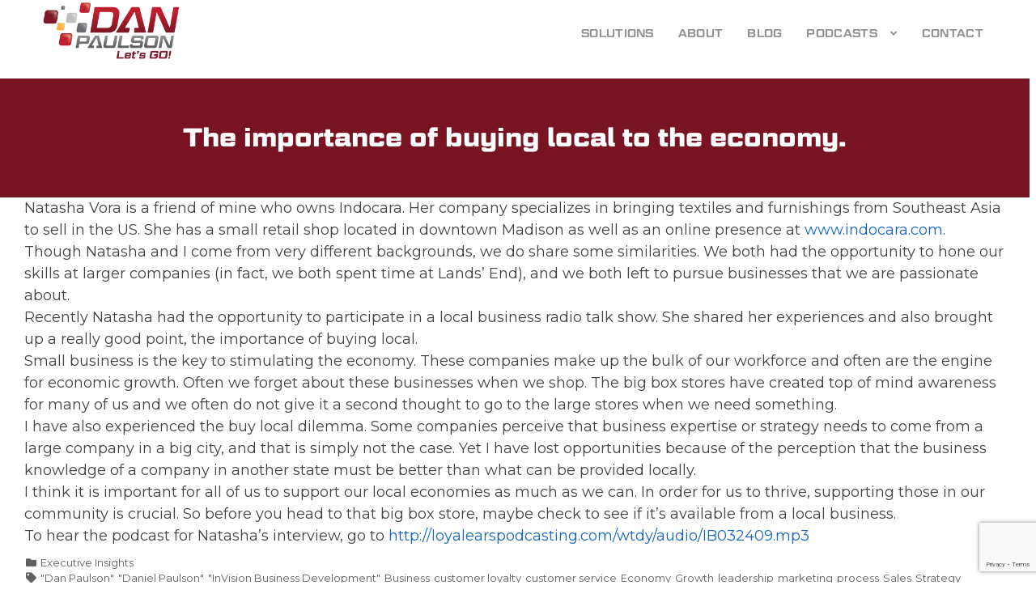

--- FILE ---
content_type: text/html; charset=UTF-8
request_url: https://danpaulsonletsgo.com/executive-insights/the-importance-of-buying-local-to-the-economy/
body_size: 16225
content:
<!DOCTYPE html>
<html lang="en-US">
<head>
<meta charset="UTF-8">
<meta name="viewport" content="width=device-width, initial-scale=1">
<link rel="stylesheet" href="https://use.typekit.net/grd0cbm.css">
<title>The importance of buying local to the economy. &#8211; Dan Paulson</title>
<meta name='robots' content='max-image-preview:large' />
	<style>img:is([sizes="auto" i], [sizes^="auto," i]) { contain-intrinsic-size: 3000px 1500px }</style>
	<link rel="alternate" type="application/rss+xml" title="Dan Paulson &raquo; Feed" href="https://danpaulsonletsgo.com/feed/" />
<link rel="alternate" type="application/rss+xml" title="Dan Paulson &raquo; Comments Feed" href="https://danpaulsonletsgo.com/comments/feed/" />
<link rel="alternate" type="application/rss+xml" title="Dan Paulson &raquo; The importance of buying local to the economy. Comments Feed" href="https://danpaulsonletsgo.com/executive-insights/the-importance-of-buying-local-to-the-economy/feed/" />
<script>
window._wpemojiSettings = {"baseUrl":"https:\/\/s.w.org\/images\/core\/emoji\/16.0.1\/72x72\/","ext":".png","svgUrl":"https:\/\/s.w.org\/images\/core\/emoji\/16.0.1\/svg\/","svgExt":".svg","source":{"concatemoji":"https:\/\/danpaulsonletsgo.com\/wp-includes\/js\/wp-emoji-release.min.js?ver=6.8.3"}};
/*! This file is auto-generated */
!function(s,n){var o,i,e;function c(e){try{var t={supportTests:e,timestamp:(new Date).valueOf()};sessionStorage.setItem(o,JSON.stringify(t))}catch(e){}}function p(e,t,n){e.clearRect(0,0,e.canvas.width,e.canvas.height),e.fillText(t,0,0);var t=new Uint32Array(e.getImageData(0,0,e.canvas.width,e.canvas.height).data),a=(e.clearRect(0,0,e.canvas.width,e.canvas.height),e.fillText(n,0,0),new Uint32Array(e.getImageData(0,0,e.canvas.width,e.canvas.height).data));return t.every(function(e,t){return e===a[t]})}function u(e,t){e.clearRect(0,0,e.canvas.width,e.canvas.height),e.fillText(t,0,0);for(var n=e.getImageData(16,16,1,1),a=0;a<n.data.length;a++)if(0!==n.data[a])return!1;return!0}function f(e,t,n,a){switch(t){case"flag":return n(e,"\ud83c\udff3\ufe0f\u200d\u26a7\ufe0f","\ud83c\udff3\ufe0f\u200b\u26a7\ufe0f")?!1:!n(e,"\ud83c\udde8\ud83c\uddf6","\ud83c\udde8\u200b\ud83c\uddf6")&&!n(e,"\ud83c\udff4\udb40\udc67\udb40\udc62\udb40\udc65\udb40\udc6e\udb40\udc67\udb40\udc7f","\ud83c\udff4\u200b\udb40\udc67\u200b\udb40\udc62\u200b\udb40\udc65\u200b\udb40\udc6e\u200b\udb40\udc67\u200b\udb40\udc7f");case"emoji":return!a(e,"\ud83e\udedf")}return!1}function g(e,t,n,a){var r="undefined"!=typeof WorkerGlobalScope&&self instanceof WorkerGlobalScope?new OffscreenCanvas(300,150):s.createElement("canvas"),o=r.getContext("2d",{willReadFrequently:!0}),i=(o.textBaseline="top",o.font="600 32px Arial",{});return e.forEach(function(e){i[e]=t(o,e,n,a)}),i}function t(e){var t=s.createElement("script");t.src=e,t.defer=!0,s.head.appendChild(t)}"undefined"!=typeof Promise&&(o="wpEmojiSettingsSupports",i=["flag","emoji"],n.supports={everything:!0,everythingExceptFlag:!0},e=new Promise(function(e){s.addEventListener("DOMContentLoaded",e,{once:!0})}),new Promise(function(t){var n=function(){try{var e=JSON.parse(sessionStorage.getItem(o));if("object"==typeof e&&"number"==typeof e.timestamp&&(new Date).valueOf()<e.timestamp+604800&&"object"==typeof e.supportTests)return e.supportTests}catch(e){}return null}();if(!n){if("undefined"!=typeof Worker&&"undefined"!=typeof OffscreenCanvas&&"undefined"!=typeof URL&&URL.createObjectURL&&"undefined"!=typeof Blob)try{var e="postMessage("+g.toString()+"("+[JSON.stringify(i),f.toString(),p.toString(),u.toString()].join(",")+"));",a=new Blob([e],{type:"text/javascript"}),r=new Worker(URL.createObjectURL(a),{name:"wpTestEmojiSupports"});return void(r.onmessage=function(e){c(n=e.data),r.terminate(),t(n)})}catch(e){}c(n=g(i,f,p,u))}t(n)}).then(function(e){for(var t in e)n.supports[t]=e[t],n.supports.everything=n.supports.everything&&n.supports[t],"flag"!==t&&(n.supports.everythingExceptFlag=n.supports.everythingExceptFlag&&n.supports[t]);n.supports.everythingExceptFlag=n.supports.everythingExceptFlag&&!n.supports.flag,n.DOMReady=!1,n.readyCallback=function(){n.DOMReady=!0}}).then(function(){return e}).then(function(){var e;n.supports.everything||(n.readyCallback(),(e=n.source||{}).concatemoji?t(e.concatemoji):e.wpemoji&&e.twemoji&&(t(e.twemoji),t(e.wpemoji)))}))}((window,document),window._wpemojiSettings);
</script>
<style id='wp-emoji-styles-inline-css'>

	img.wp-smiley, img.emoji {
		display: inline !important;
		border: none !important;
		box-shadow: none !important;
		height: 1em !important;
		width: 1em !important;
		margin: 0 0.07em !important;
		vertical-align: -0.1em !important;
		background: none !important;
		padding: 0 !important;
	}
</style>
<link rel='stylesheet' id='wp-block-library-css' href='https://danpaulsonletsgo.com/wp-includes/css/dist/block-library/style.min.css?ver=6.8.3' media='all' />
<style id='wp-block-library-theme-inline-css'>
.wp-block-audio :where(figcaption){color:#555;font-size:13px;text-align:center}.is-dark-theme .wp-block-audio :where(figcaption){color:#ffffffa6}.wp-block-audio{margin:0 0 1em}.wp-block-code{border:1px solid #ccc;border-radius:4px;font-family:Menlo,Consolas,monaco,monospace;padding:.8em 1em}.wp-block-embed :where(figcaption){color:#555;font-size:13px;text-align:center}.is-dark-theme .wp-block-embed :where(figcaption){color:#ffffffa6}.wp-block-embed{margin:0 0 1em}.blocks-gallery-caption{color:#555;font-size:13px;text-align:center}.is-dark-theme .blocks-gallery-caption{color:#ffffffa6}:root :where(.wp-block-image figcaption){color:#555;font-size:13px;text-align:center}.is-dark-theme :root :where(.wp-block-image figcaption){color:#ffffffa6}.wp-block-image{margin:0 0 1em}.wp-block-pullquote{border-bottom:4px solid;border-top:4px solid;color:currentColor;margin-bottom:1.75em}.wp-block-pullquote cite,.wp-block-pullquote footer,.wp-block-pullquote__citation{color:currentColor;font-size:.8125em;font-style:normal;text-transform:uppercase}.wp-block-quote{border-left:.25em solid;margin:0 0 1.75em;padding-left:1em}.wp-block-quote cite,.wp-block-quote footer{color:currentColor;font-size:.8125em;font-style:normal;position:relative}.wp-block-quote:where(.has-text-align-right){border-left:none;border-right:.25em solid;padding-left:0;padding-right:1em}.wp-block-quote:where(.has-text-align-center){border:none;padding-left:0}.wp-block-quote.is-large,.wp-block-quote.is-style-large,.wp-block-quote:where(.is-style-plain){border:none}.wp-block-search .wp-block-search__label{font-weight:700}.wp-block-search__button{border:1px solid #ccc;padding:.375em .625em}:where(.wp-block-group.has-background){padding:1.25em 2.375em}.wp-block-separator.has-css-opacity{opacity:.4}.wp-block-separator{border:none;border-bottom:2px solid;margin-left:auto;margin-right:auto}.wp-block-separator.has-alpha-channel-opacity{opacity:1}.wp-block-separator:not(.is-style-wide):not(.is-style-dots){width:100px}.wp-block-separator.has-background:not(.is-style-dots){border-bottom:none;height:1px}.wp-block-separator.has-background:not(.is-style-wide):not(.is-style-dots){height:2px}.wp-block-table{margin:0 0 1em}.wp-block-table td,.wp-block-table th{word-break:normal}.wp-block-table :where(figcaption){color:#555;font-size:13px;text-align:center}.is-dark-theme .wp-block-table :where(figcaption){color:#ffffffa6}.wp-block-video :where(figcaption){color:#555;font-size:13px;text-align:center}.is-dark-theme .wp-block-video :where(figcaption){color:#ffffffa6}.wp-block-video{margin:0 0 1em}:root :where(.wp-block-template-part.has-background){margin-bottom:0;margin-top:0;padding:1.25em 2.375em}
</style>
<style id='classic-theme-styles-inline-css'>
/*! This file is auto-generated */
.wp-block-button__link{color:#fff;background-color:#32373c;border-radius:9999px;box-shadow:none;text-decoration:none;padding:calc(.667em + 2px) calc(1.333em + 2px);font-size:1.125em}.wp-block-file__button{background:#32373c;color:#fff;text-decoration:none}
</style>
<style id='global-styles-inline-css'>
:root{--wp--preset--aspect-ratio--square: 1;--wp--preset--aspect-ratio--4-3: 4/3;--wp--preset--aspect-ratio--3-4: 3/4;--wp--preset--aspect-ratio--3-2: 3/2;--wp--preset--aspect-ratio--2-3: 2/3;--wp--preset--aspect-ratio--16-9: 16/9;--wp--preset--aspect-ratio--9-16: 9/16;--wp--preset--color--black: #000000;--wp--preset--color--cyan-bluish-gray: #abb8c3;--wp--preset--color--white: #ffffff;--wp--preset--color--pale-pink: #f78da7;--wp--preset--color--vivid-red: #cf2e2e;--wp--preset--color--luminous-vivid-orange: #ff6900;--wp--preset--color--luminous-vivid-amber: #fcb900;--wp--preset--color--light-green-cyan: #7bdcb5;--wp--preset--color--vivid-green-cyan: #00d084;--wp--preset--color--pale-cyan-blue: #8ed1fc;--wp--preset--color--vivid-cyan-blue: #0693e3;--wp--preset--color--vivid-purple: #9b51e0;--wp--preset--gradient--vivid-cyan-blue-to-vivid-purple: linear-gradient(135deg,rgba(6,147,227,1) 0%,rgb(155,81,224) 100%);--wp--preset--gradient--light-green-cyan-to-vivid-green-cyan: linear-gradient(135deg,rgb(122,220,180) 0%,rgb(0,208,130) 100%);--wp--preset--gradient--luminous-vivid-amber-to-luminous-vivid-orange: linear-gradient(135deg,rgba(252,185,0,1) 0%,rgba(255,105,0,1) 100%);--wp--preset--gradient--luminous-vivid-orange-to-vivid-red: linear-gradient(135deg,rgba(255,105,0,1) 0%,rgb(207,46,46) 100%);--wp--preset--gradient--very-light-gray-to-cyan-bluish-gray: linear-gradient(135deg,rgb(238,238,238) 0%,rgb(169,184,195) 100%);--wp--preset--gradient--cool-to-warm-spectrum: linear-gradient(135deg,rgb(74,234,220) 0%,rgb(151,120,209) 20%,rgb(207,42,186) 40%,rgb(238,44,130) 60%,rgb(251,105,98) 80%,rgb(254,248,76) 100%);--wp--preset--gradient--blush-light-purple: linear-gradient(135deg,rgb(255,206,236) 0%,rgb(152,150,240) 100%);--wp--preset--gradient--blush-bordeaux: linear-gradient(135deg,rgb(254,205,165) 0%,rgb(254,45,45) 50%,rgb(107,0,62) 100%);--wp--preset--gradient--luminous-dusk: linear-gradient(135deg,rgb(255,203,112) 0%,rgb(199,81,192) 50%,rgb(65,88,208) 100%);--wp--preset--gradient--pale-ocean: linear-gradient(135deg,rgb(255,245,203) 0%,rgb(182,227,212) 50%,rgb(51,167,181) 100%);--wp--preset--gradient--electric-grass: linear-gradient(135deg,rgb(202,248,128) 0%,rgb(113,206,126) 100%);--wp--preset--gradient--midnight: linear-gradient(135deg,rgb(2,3,129) 0%,rgb(40,116,252) 100%);--wp--preset--font-size--small: 13px;--wp--preset--font-size--medium: 20px;--wp--preset--font-size--large: 36px;--wp--preset--font-size--x-large: 42px;--wp--preset--spacing--20: 0.44rem;--wp--preset--spacing--30: 0.67rem;--wp--preset--spacing--40: 1rem;--wp--preset--spacing--50: 1.5rem;--wp--preset--spacing--60: 2.25rem;--wp--preset--spacing--70: 3.38rem;--wp--preset--spacing--80: 5.06rem;--wp--preset--shadow--natural: 6px 6px 9px rgba(0, 0, 0, 0.2);--wp--preset--shadow--deep: 12px 12px 50px rgba(0, 0, 0, 0.4);--wp--preset--shadow--sharp: 6px 6px 0px rgba(0, 0, 0, 0.2);--wp--preset--shadow--outlined: 6px 6px 0px -3px rgba(255, 255, 255, 1), 6px 6px rgba(0, 0, 0, 1);--wp--preset--shadow--crisp: 6px 6px 0px rgba(0, 0, 0, 1);}:where(.is-layout-flex){gap: 0.5em;}:where(.is-layout-grid){gap: 0.5em;}body .is-layout-flex{display: flex;}.is-layout-flex{flex-wrap: wrap;align-items: center;}.is-layout-flex > :is(*, div){margin: 0;}body .is-layout-grid{display: grid;}.is-layout-grid > :is(*, div){margin: 0;}:where(.wp-block-columns.is-layout-flex){gap: 2em;}:where(.wp-block-columns.is-layout-grid){gap: 2em;}:where(.wp-block-post-template.is-layout-flex){gap: 1.25em;}:where(.wp-block-post-template.is-layout-grid){gap: 1.25em;}.has-black-color{color: var(--wp--preset--color--black) !important;}.has-cyan-bluish-gray-color{color: var(--wp--preset--color--cyan-bluish-gray) !important;}.has-white-color{color: var(--wp--preset--color--white) !important;}.has-pale-pink-color{color: var(--wp--preset--color--pale-pink) !important;}.has-vivid-red-color{color: var(--wp--preset--color--vivid-red) !important;}.has-luminous-vivid-orange-color{color: var(--wp--preset--color--luminous-vivid-orange) !important;}.has-luminous-vivid-amber-color{color: var(--wp--preset--color--luminous-vivid-amber) !important;}.has-light-green-cyan-color{color: var(--wp--preset--color--light-green-cyan) !important;}.has-vivid-green-cyan-color{color: var(--wp--preset--color--vivid-green-cyan) !important;}.has-pale-cyan-blue-color{color: var(--wp--preset--color--pale-cyan-blue) !important;}.has-vivid-cyan-blue-color{color: var(--wp--preset--color--vivid-cyan-blue) !important;}.has-vivid-purple-color{color: var(--wp--preset--color--vivid-purple) !important;}.has-black-background-color{background-color: var(--wp--preset--color--black) !important;}.has-cyan-bluish-gray-background-color{background-color: var(--wp--preset--color--cyan-bluish-gray) !important;}.has-white-background-color{background-color: var(--wp--preset--color--white) !important;}.has-pale-pink-background-color{background-color: var(--wp--preset--color--pale-pink) !important;}.has-vivid-red-background-color{background-color: var(--wp--preset--color--vivid-red) !important;}.has-luminous-vivid-orange-background-color{background-color: var(--wp--preset--color--luminous-vivid-orange) !important;}.has-luminous-vivid-amber-background-color{background-color: var(--wp--preset--color--luminous-vivid-amber) !important;}.has-light-green-cyan-background-color{background-color: var(--wp--preset--color--light-green-cyan) !important;}.has-vivid-green-cyan-background-color{background-color: var(--wp--preset--color--vivid-green-cyan) !important;}.has-pale-cyan-blue-background-color{background-color: var(--wp--preset--color--pale-cyan-blue) !important;}.has-vivid-cyan-blue-background-color{background-color: var(--wp--preset--color--vivid-cyan-blue) !important;}.has-vivid-purple-background-color{background-color: var(--wp--preset--color--vivid-purple) !important;}.has-black-border-color{border-color: var(--wp--preset--color--black) !important;}.has-cyan-bluish-gray-border-color{border-color: var(--wp--preset--color--cyan-bluish-gray) !important;}.has-white-border-color{border-color: var(--wp--preset--color--white) !important;}.has-pale-pink-border-color{border-color: var(--wp--preset--color--pale-pink) !important;}.has-vivid-red-border-color{border-color: var(--wp--preset--color--vivid-red) !important;}.has-luminous-vivid-orange-border-color{border-color: var(--wp--preset--color--luminous-vivid-orange) !important;}.has-luminous-vivid-amber-border-color{border-color: var(--wp--preset--color--luminous-vivid-amber) !important;}.has-light-green-cyan-border-color{border-color: var(--wp--preset--color--light-green-cyan) !important;}.has-vivid-green-cyan-border-color{border-color: var(--wp--preset--color--vivid-green-cyan) !important;}.has-pale-cyan-blue-border-color{border-color: var(--wp--preset--color--pale-cyan-blue) !important;}.has-vivid-cyan-blue-border-color{border-color: var(--wp--preset--color--vivid-cyan-blue) !important;}.has-vivid-purple-border-color{border-color: var(--wp--preset--color--vivid-purple) !important;}.has-vivid-cyan-blue-to-vivid-purple-gradient-background{background: var(--wp--preset--gradient--vivid-cyan-blue-to-vivid-purple) !important;}.has-light-green-cyan-to-vivid-green-cyan-gradient-background{background: var(--wp--preset--gradient--light-green-cyan-to-vivid-green-cyan) !important;}.has-luminous-vivid-amber-to-luminous-vivid-orange-gradient-background{background: var(--wp--preset--gradient--luminous-vivid-amber-to-luminous-vivid-orange) !important;}.has-luminous-vivid-orange-to-vivid-red-gradient-background{background: var(--wp--preset--gradient--luminous-vivid-orange-to-vivid-red) !important;}.has-very-light-gray-to-cyan-bluish-gray-gradient-background{background: var(--wp--preset--gradient--very-light-gray-to-cyan-bluish-gray) !important;}.has-cool-to-warm-spectrum-gradient-background{background: var(--wp--preset--gradient--cool-to-warm-spectrum) !important;}.has-blush-light-purple-gradient-background{background: var(--wp--preset--gradient--blush-light-purple) !important;}.has-blush-bordeaux-gradient-background{background: var(--wp--preset--gradient--blush-bordeaux) !important;}.has-luminous-dusk-gradient-background{background: var(--wp--preset--gradient--luminous-dusk) !important;}.has-pale-ocean-gradient-background{background: var(--wp--preset--gradient--pale-ocean) !important;}.has-electric-grass-gradient-background{background: var(--wp--preset--gradient--electric-grass) !important;}.has-midnight-gradient-background{background: var(--wp--preset--gradient--midnight) !important;}.has-small-font-size{font-size: var(--wp--preset--font-size--small) !important;}.has-medium-font-size{font-size: var(--wp--preset--font-size--medium) !important;}.has-large-font-size{font-size: var(--wp--preset--font-size--large) !important;}.has-x-large-font-size{font-size: var(--wp--preset--font-size--x-large) !important;}
:where(.wp-block-post-template.is-layout-flex){gap: 1.25em;}:where(.wp-block-post-template.is-layout-grid){gap: 1.25em;}
:where(.wp-block-columns.is-layout-flex){gap: 2em;}:where(.wp-block-columns.is-layout-grid){gap: 2em;}
:root :where(.wp-block-pullquote){font-size: 1.5em;line-height: 1.6;}
</style>
<link rel='stylesheet' id='contact-form-7-css' href='https://danpaulsonletsgo.com/wp-content/plugins/contact-form-7/includes/css/styles.css?ver=6.1.4' media='all' />
<link rel='stylesheet' id='image-hover-effects-css-css' href='https://danpaulsonletsgo.com/wp-content/plugins/mega-addons-for-visual-composer/css/ihover.css?ver=6.8.3' media='all' />
<link rel='stylesheet' id='style-css-css' href='https://danpaulsonletsgo.com/wp-content/plugins/mega-addons-for-visual-composer/css/style.css?ver=6.8.3' media='all' />
<link rel='stylesheet' id='font-awesome-latest-css' href='https://danpaulsonletsgo.com/wp-content/plugins/mega-addons-for-visual-composer/css/font-awesome/css/all.css?ver=6.8.3' media='all' />
<link rel='stylesheet' id='tss-css' href='https://danpaulsonletsgo.com/wp-content/plugins/testimonial-slider-and-showcase/assets/css/wptestimonial.css?ver=2.4.1' media='all' />
<link rel='stylesheet' id='font-awesome-css' href='https://danpaulsonletsgo.com/wp-content/themes/dan/assets/font-awesome/css/all.min.css?ver=5.8.2' media='all' />
<link rel='stylesheet' id='dan-style-css' href='https://danpaulsonletsgo.com/wp-content/themes/dan/style.css?ver=6.8.3' media='all' />
<link rel='stylesheet' id='dan-block-style-css' href='https://danpaulsonletsgo.com/wp-content/themes/dan/assets/css/blocks.css?ver=1.1.6' media='all' />
<link rel='stylesheet' id='rt-team-css-css' href='https://danpaulsonletsgo.com/wp-content/plugins/tlp-team/assets/css/tlpteam.css?ver=5.0.13' media='all' />
<link rel='stylesheet' id='js_composer_custom_css-css' href='//danpaulsonletsgo.com/wp-content/uploads/js_composer/custom.css?ver=8.7.2' media='all' />
<script id="wk-tag-manager-script-js-after">
function shouldTrack(){
var trackLoggedIn = false;
var loggedIn = false;
if(!loggedIn){
return true;
} else if( trackLoggedIn ) {
return true;
}
return false;
}
function hasWKGoogleAnalyticsCookie() {
return (new RegExp('wp_wk_ga_untrack_' + document.location.hostname)).test(document.cookie);
}
if (!hasWKGoogleAnalyticsCookie() && shouldTrack()) {
//Google Tag Manager
(function (w, d, s, l, i) {
w[l] = w[l] || [];
w[l].push({
'gtm.start':
new Date().getTime(), event: 'gtm.js'
});
var f = d.getElementsByTagName(s)[0],
j = d.createElement(s), dl = l != 'dataLayer' ? '&l=' + l : '';
j.async = true;
j.src =
'https://www.googletagmanager.com/gtm.js?id=' + i + dl;
f.parentNode.insertBefore(j, f);
})(window, document, 'script', 'dataLayer', 'G-LFZ73G2QLY');
}
</script>
<script src="https://danpaulsonletsgo.com/wp-includes/js/jquery/jquery.min.js?ver=3.7.1" id="jquery-core-js"></script>
<script src="https://danpaulsonletsgo.com/wp-includes/js/jquery/jquery-migrate.min.js?ver=3.4.1" id="jquery-migrate-js"></script>
<script></script><link rel="https://api.w.org/" href="https://danpaulsonletsgo.com/wp-json/" /><link rel="alternate" title="JSON" type="application/json" href="https://danpaulsonletsgo.com/wp-json/wp/v2/posts/1870" /><link rel="EditURI" type="application/rsd+xml" title="RSD" href="https://danpaulsonletsgo.com/xmlrpc.php?rsd" />
<link rel="canonical" href="https://danpaulsonletsgo.com/executive-insights/the-importance-of-buying-local-to-the-economy/" />
<link rel='shortlink' href='https://danpaulsonletsgo.com/?p=1870' />
<link rel="alternate" title="oEmbed (JSON)" type="application/json+oembed" href="https://danpaulsonletsgo.com/wp-json/oembed/1.0/embed?url=https%3A%2F%2Fdanpaulsonletsgo.com%2Fexecutive-insights%2Fthe-importance-of-buying-local-to-the-economy%2F" />
<link rel="alternate" title="oEmbed (XML)" type="text/xml+oembed" href="https://danpaulsonletsgo.com/wp-json/oembed/1.0/embed?url=https%3A%2F%2Fdanpaulsonletsgo.com%2Fexecutive-insights%2Fthe-importance-of-buying-local-to-the-economy%2F&#038;format=xml" />
<link rel="pingback" href="https://danpaulsonletsgo.com/xmlrpc.php"><meta name="generator" content="Powered by WPBakery Page Builder - drag and drop page builder for WordPress."/>
		<style id="wp-custom-css">
			body {
    /* font-family: Calibri,Candara,Segoe,Segoe UI,Optima,Arial,sans-serif; */
    font-family: 'Montserrat', sans-serif;
	font-size:13px;
    font-weight: 400;
	line-height: 1.5;
    background-color: #fff;
}
.site-layout {
		max-width: 1300px;
}
#slider-3-slide-15-layer-1,
#slider-3-slide-20-layer-1,
#slider-3-slide-21-layer-1,
#slider-4-slide-22-layer-1,
#slider-4-slide-23-layer-1,
#slider-4-slide-24-layer-1{
		font-family: "geom-graphic",sans-serif !important;
}
#slider-4-slide-22-layer-0,
#slider-4-slide-22-layer-2,
#slider-4-slide-23-layer-0,
#slider-4-slide-23-layer-2,
#slider-4-slide-24-layer-0,
#slider-4-slide-24-layer-2,
#slider-3-slide-15-layer-0,
#slider-3-slide-15-layer-2,
#slider-3-slide-20-layer-0,
#slider-3-slide-20-layer-2,
#slider-3-slide-21-layer-0,
#slider-3-slide-21-layer-2{
	font-family: "geom-graphic",sans-serif !important;
}
.container {
  width: 100%;
  padding-right: 15px;
  padding-left: 15px;
  margin-right: auto;
  margin-left: auto;
}
#testimonial_section .tss-grid-item.carousel-item.default-margin {
	border: 5px solid #838485;
}

.wpcf7-form input::placeholder{
    font-family: 'Montserrat', sans-serif!important;
}

@media (min-width: 576px) {
    .container {
      max-width: 540px; } 
	
}
@media (min-width: 768px) {
    .container {
      max-width: 720px; } 
}
@media (min-width: 992px) {
    .container {
      max-width: 960px; } 
}
@media (min-width: 1200px) {
    .container {
      max-width: 1250px; } 
}

p{margin-top:0;margin-bottom:0;}
.menu-toggle{
	color: #23282d;
}
.menu-toggle:hover, .menu-toggle:focus{background-image: none;color: #23282d;}
.main-navigation a {
	 color: #929292;
font-weight: 600;
font-size: 13px;
text-transform: uppercase;
font-family: "geom-graphic",sans-serif;
letter-spacing: 0.3px;
}
.an_accomplished {
    font-family: "geom-graphic",sans-serif;
    font-size: 23px;
    letter-spacing: 1px;
    font-weight: 400;
}
.site-title, .site-title a {
		color: #000000; 
}
.site-header {
		background-color: #ffffff;
	display:flex;
}
h3.mega-info-title{
		font-size: 15px;
}
.mega-info-desc p {
		font-size: 14px;
}
h4.about_title {
    position: relative;
    left: -25px;
}
#blog_page h4 {
    font-size: 21px;
}
ul li {
    font-size: 20px;
    line-height: 35px;
}
ul {
    padding-left: 15px;
}
#blog_page .vc_btn3-color-juicy-pink {
    background: transparent!important;
    color: #000!important;
    font-size: 18px!important;
    padding: 0px!important;
    text-decoration: underline!important;
}
.story_main .wpb_content_element {
    margin-bottom: 10px;
    margin-top: -10px;
}
p.story_title {
    text-align: center;
    padding: 0px 26px;
    border-right: 3px solid #781422!important;
}
ul.book_desc {
    min-height: 400px;
}
.story_section {
    margin-top: 20px;
}
h4 {
    font-family: "geom-graphic",sans-serif !important;
    color: #364441;
    font-weight: 600;
    margin-bottom: 10px;
    font-size: 30px;
		margin-top: 0px;
}
p { font-size: 18px; }
h4.success_h4 {
	font-family: "geom-graphic",sans-serif !important;
	font-weight: 600;
		font-size: 24px;
		color: #000;
	  margin-bottom: 0px;
	margin-top: 0px;
}
.success_desc {
		color: #000; 
}
p.success_desc {
        font-size: 18px;
    line-height: 23px;
    margin-bottom: 20px;
}
.single-team-area img.img-responsive {
    width: 215px;
}
hr.color_red {
    width: 30%;
    margin: 0;
    clear: both;
    height: 3px;
    background: #bd172c;
    margin-bottom: 15px;
}
p.about_description {
    position: relative;
    left: -100px;
    background: #fff;
    padding: 20px;
    font-size: 15px;
    width: 110%;
}
a.book_button {
    background: #364441;
    color: #fff;
    text-decoration: none;
    padding: 10px 30px;
}
h4.book_title {
    color: #bd172c;
}
.book_box {
    background: #f5f5f5;
    padding: 35px 30px 50px 50px;
    box-shadow: 1px 1px 10px 0px #c1b3b3;
	  width: 80%;
    margin: 0 auto;
}
p.book_desc {
    padding-bottom: 30px;
}
a.success_btn {
    background: #bd172c;
    color: #fff;
    text-transform: capitalize;
    padding: 6px;
    font-size: 18px;
    text-decoration: none;
}
h4.success_box_h4 {
    margin: 0px;
    font-size: 20px;
    text-transform: capitalize;
    color: #000;
}
p.success_box_p {
    margin: 0px;
    font-size: 18px;
    color: #000;
}
div#race_section {
    background-repeat: no-repeat;
    background-size: cover;
    background-position: center center;
}
.testimonial h4.title {  
		font-family: "Geom Graphic";
    text-align: center;
    color: #bd172c;
    font-size: 32px;
    text-transform: capitalize;
    font-weight: normal;
    letter-spacing: 1.5px;
		margin: 0px;
}
.testimonial h4.sub_title {
	font-family: "Geom Graphic";
    text-align: center;
    color: #fff;
    margin: 0px;
    font-size: 30px;
    font-weight: 700;
    text-transform: capitalize;
}
p.description {
        text-align: center;
    color: #fff;
    font-size: 18px;
    letter-spacing: 0.8px;
    line-height: 28px;
    font-weight: normal;
    margin-bottom: 25px;
    margin-top: 20px;
}
a.read_more {
    background: #bd172c;
    color: #fff;
    text-transform: capitalize;
    padding: 6px 25px;
    font-size: 18px;
    text-decoration: none;
}
#lets_go p.sub_title {
    margin-bottom: 0px;
    color: #000;
    font-size: 18px;
    font-weight: 800;
    letter-spacing: 0.5px;
}
.mega-info-footer a {
    font-size: 18px;
    line-height: 24px;
}
h3.mega-info-title {
    font-size: 22px!important;
}
#lets_go h4.title {
    margin: 0px;
    font-size: 29px;
    color: #bd172c;
    font-weight: 900;
}
#lets_go p.desc {
    font-size: 18px;
    color: #000;
	line-height: 28px;
} 
.industries_section h4 {
    color: #000;
    margin-bottom: 0px;
    margin-top: -10px;
}
h2.page_title {
    text-align: center;
    color: #fff;
    font-size: 42px;
    font-family: "Geom Graphic";
}
a.book_button {
    font-family: "Geom Graphic";
}
.industries_section p {
    font-size: 18px;
    color: #000;
    font-weight: 600;
}
.vc_custom_1597183249414, .vc_custom_1597183624273 {
    min-height: 278px;
}
h4.testimionials {
    font-size: 31px;
    text-align: center;
    color: #000;
}
header.entry-header {
    display: none;
}
ul.marketing-menu li a {
    font-size: 24px;
    font-weight: 900;
}
.vc_custom_1597183249414, .vc_custom_1597183624273 {
		min-height: 377px;
}
.breadcrumbs-part{}
.breadcrumbs-col{margin-right: -95px;}
.breadcrumbs-col.vc_column_container>.vc_column-inner{padding-left: 0;
    padding-right: 0;}
.breadcrumbs-bg{background-position:0 0;background-repeat:no-repeat;background-size:100% 100%;width:321px;height:101px;padding:12px 75px;text-align:center;position: relative;margin: auto;}
.breadcrumbs-1{background-image:url(/wp-content/uploads/2020/08/breadcrumbs-1.png);z-index:4;}
.breadcrumbs-2{background-image:url(/wp-content/uploads/2020/08/breadcrumbs-2.png);z-index:3;}
.breadcrumbs-3{background-image:url(/wp-content/uploads/2020/08/breadcrumbs-3.png);z-index:2;}
.breadcrumbs-4{background-image:url(/wp-content/uploads/2020/08/breadcrumbs-4.png);z-index:1;}

.breadcrumbs-title {
    font-family: "Geom Graphic";
    color: #fff;
    font-weight: 600;
    font-size: 24px;
	margin-top: 0;
	margin-bottom: 0;
}
.breadcrumbs-text {
    color: #fff;
    font-size: 18px;
		  line-height: 18px;
}
.industries_section{
	background: #dadada;
}

.industries_section h4{
	font-family: "Geom Graphic";
    color: #000000;
    font-weight: 600;
	margin-bottom:10px;
	    font-size: 30px
}
.industries_section p{
	color: #000000;
    font-weight: 300;
	line-height: 1.4;
}

.marketing-menu{text-align:center;}
.marketing-menu li{display:inline-block;margin-bottom:8px;}
.marketing-menu li a{display:block;font-size:14px;	color: #000000;
    font-weight: 300;
	line-height: 1.4;opacity:0.60;text-transform:uppercase;text-decoration: none;border-right:1px solid rgb(0 0 0 / 60%);padding-right:28px;margin-right:28px;}
.marketing-menu li:last-child a{
	border-right:none;padding-right:0;margin-right:0
}
.section_growing.vc_row[data-vc-full-width]{overflow:visible;}
.img-right-part{margin-top:-50px;}

.growing_text p{
	    font-family: "Geom Graphic";
    font-size: 23px;
    color: #000000;
    font-weight: 600;
    font-style: italic;
    text-align: center;
    margin: auto;
    padding-top: 30px;
    line-height: 1.5;
    max-width: 500px;
	position:relative;
}
.growing_text p.testimionials:before{content:'';background:url(/wp-content/uploads/2020/08/quote_icon.png) no-repeat 0 0;position:absolute;left: -75px;top:-10px;width:117px;height:76px;}
#lets_go p.sub_title{font-weight:700;letter-spacing:1px;}
#lets_go h4.title{
	 font-family: "Geom Graphic";
    font-size: 30px;
    font-weight: 600;
}

.mega_info_box_2 .mega-info-title{
	font-size: 15px;
}

.mega_info_box_2 i{
	width: 36px;
	height: 36px;
	line-height: 36px !important;
	border-radius: 50% !important;
}
.let-go-icon .mega_info_box_2 i:before{content:'';background-position:0 0;background-repeat:no-repeat;background-size:100% 100%;display: inline-block;margin-top: 4px;}

.strategy-icon .mega_info_box_2 i:before{
	background-image:url(/wp-content/uploads/2020/08/icon_strategy_21x27.png);width:21px;height:27px;
}
.leadership-icon .mega_info_box_2 i:before{
	background-image:url(/wp-content/uploads/2020/08/icon_leadership_22x27.png);width:22px;height:27px;
}
.culture-icon .mega_info_box_2 i:before{
	background-image:url(/wp-content/uploads/2020/08/icon_culture_27x28.png);width:27px;height:28px;
}

.processes-icon .mega_info_box_2 i:before{
	background-image:url(/wp-content/uploads/2020/08/icon_processes_29x14.png);width:29px;height:14px;
}
.innovation-icon .mega_info_box_2 i:before{
	background-image:url(/wp-content/uploads/2020/08/icon_innvovation_24x32.png);width:24px;height:28px;
}
.preparedness-icon .mega_info_box_2 i:before{
	background-image:url(/wp-content/uploads/2020/08/icon_prepaidness_18x26.png);width:18px;height:26px;
}

.read-more-link{
	display:block;color: #bd172c;font-size:12px;text-decoration:none;
}
.breadcrumbs-part {
    display: flex;
    justify-content: center;
}
.industries_section_col .wpb_text_column {
    padding-top: 15px;
    padding-left: 25px;
    padding-right: 25px;
}
.image_testimonial .wpb_single_image {
    margin-bottom: 0px!important;
}
@media (max-width: 991.98px) {
	.main-navigation a {
		font-size: 11px;
    padding: 10px 8px;
	}
	.breadcrumbs-bg{
		width: 251px;
		padding: 12px 35px 12px 60px;
	}
	.breadcrumbs-part {
    display: block;

}
	   .breadcrumbs-col {
        margin-right: -60px;
    }
}

@media (max-width: 768px) {
	.main-navigation a {
    color: #ffffff;
	}
	.industries_section h4, .industries_section p{
		text-align:left !important;
	}
	.marketing-menu li a{
		padding-right: 8px;
    margin-right: 8px;
	}
	.growing_text p.testimionials:before{
		left: 0;
	}
	.breadcrumbs-bg{
	width: 320px;
    padding: 12px 75px;
	}
	.img-right-part{text-align: center !important;}
	 .person-div img {
		max-width: 180px!important;
	}
	.footer_container .widget-footer {
		width: 100%;
		margin: 10px auto;
		text-align: center;
	}
	.widget-footer div#nav_menu-4 {
		padding: 0px;
	}
	.widget-footer h2.widget-title {
		width: 100%;
	}
	.solution_box {    
    width: 100%!important;
	}
	a.radmore_btn, a.new_class_btn {
		width: 100%;
		display: block;
	}
	.about_contact_form .half_container {
    width: 100%;
	}
	p.copyright{
		padding: 0px 15px;
	}
	.podcast_form .third_field {
		width: 100%;
	}
	
	#solutions-banner.top-banner-image {
		background-image: url(/wp-content/uploads/2021/09/Dan-Paulson-Lets-Go-Solutions-Header-Mobile.png)!important;
		padding-top: 0px!important;
	}
	#podcasts-banner.top-banner-image {
		background-image: url(/wp-content/uploads/2021/09/Dan-Paulson-Lets-Go-Podcast-Mobile.png)!important;
		padding-top: 0px!important;
	}
	#join-pitcrew-banner.top-banner-image {
		background-image: url(/wp-content/uploads/2021/09/Dan-Paulson-Lets-Go-Join-The-Pit-Crew-Header-Mobile.png)!important;
		padding-top: 0px!important;
	}
	#contact-banner.top-banner-image {
		background-image: url(/wp-content/uploads/2021/09/Dan-Paulson-Lets-Go-Contact-Mobile.png)!important;
		padding-top: 0px!important;
	}
	#blog-banner.top-banner-image {
		background-image: url(/wp-content/uploads/2021/09/Dan-Paulson-Lets-Go-Blog-Mobile.png)!important;
		padding-top: 0px!important;
	}
	#about-banner.top-banner-image {
		background-image: url(/wp-content/uploads/2021/09/Dan-Paulson-Lets-Go-About_Header-Mobile.png)!important;
		padding-top: 0px!important;
	}

	.top-banner-image h1.about_title {
		text-shadow: 2px 2px 5px #030303;
	}
	#business-signup-form .wpb_wrapper {
		position: initial!important; 
	}	
	#join-the-pit-form {
		overflow: initial!important;
		margin-top: 15px!important;
		margin-bottom: 15px!important;
	}
}

@media (max-width: 576px) {
#rev_slider_3_1_wrapper .tp-leftarrow.tparrows.uranus {
    left: -25px!important;
}

#rev_slider_3_1_wrapper .tp-rightarrow.tparrows.uranus{
	left: 105%!important
}
#testimonial_section {
    background-image: url(/wp-content/uploads/2021/09/Dan-Paulson-Lets-Go-mobile-testimonial.png)!important;
}

.site-footer {
    background: url(/wp-content/uploads/2021/09/Dan-Paulson-Lets-Go_footer-flag-mobile.png)!important;
    background-repeat: no-repeat!important;
    background-size: cover!important;
}
	
}


rs-layer#slider-1-slide-3-layer-1 ,
rs-layer#slider-1-slide-3-layer-2,
rs-layer#slider-1-slide-3-layer-0,
rs-layer#slider-1-slide-6-layer-1,
rs-layer#slider-1-slide-6-layer-2,
rs-layer#slider-1-slide-6-layer-0,
rs-layer#slider-1-slide-7-layer-1,
rs-layer#slider-1-slide-7-layer-2,
rs-layer#slider-1-slide-7-layer-0,
rs-layer#slider-1-slide-8-layer-1,
rs-layer#slider-1-slide-8-layer-2,
rs-layer#slider-1-slide-8-layer-0,
a#slider-1-slide-8-layer-3,
a#slider-1-slide-7-layer-3,
a#slider-1-slide-3-layer-3,
a#slider-1-slide-6-layer-3{
    font-weight: 900!important;
}
.page-id-10 hr.color_red {
    width: 10%;
}


.tpl-social {
    display: none!important;
}
.page-id-702 h6 {
    margin-top: 0px;
    margin-bottom: 5px;
}
h2.breadcrumbs-title a {
    color: #fff;
	  text-decoration: none!important;
}
.page-id-762 h4.success_box_h4 {
    margin: 15px 0;
}
.page-id-772 label {
     font-size: 16px;
    margin-bottom: 15px!important;
}
input::placeholder, textarea::placeholder {
	font-family: Calibri,Candara,Segoe,Segoe UI,Optima,Arial,sans-serif;
    font-size: 16px;
}
input.wpcf7-form-control.wpcf7-submit {
    padding: 12px 30px;
	font-family: "Geom Graphic";
    font-size: 16px;
    text-transform: uppercase;
    letter-spacing: 1px;
    background: #781422;
    color: #fff;
}
textarea{
	    max-height: 100px;
}
input {
    margin-top: 5px;
}
.widget-footer {
    width: 25%;
    float: left;
}
.footer_container {
    width: 100%;
    padding-top: 30px;
}
h2.widget-title {
    font-size: 25px!important;
    letter-spacing: 1px;
    width: 85%;
	  font-family: "Geom Graphic";
		margin-bottom: 0;
}
.site-footer {
    background-color: #a11729!important;
    color: #fff;
	padding-bottom: 25px;
	background-repeat: no-repeat;
    background-size: cover;
}
.site-footer {
    background: url('/wp-content/uploads/2021/07/DP_footer-flag.png');
}
.widget_nav_menu ul li a {
    letter-spacing: 0.3px;
    font-size: 18px;
    line-height: 25px;
}
.widget_nav_menu ul li {
    margin: 0px;
} 
p.copyright {
    text-align: center;
    margin-top: 16px;
    font-size: 17px;
    letter-spacing: 0.4px;    
    font-weight: normal!important;
}
p.copyright a {
    color: #fff;
}
.blog_title {
    width: 99.4vw;
    position: relative;
    margin-left: -50vw;
    left: 50%;
    padding-top: 30px;
    padding-bottom: 30px;
    background-color: #781422;
    color: #fff;
    text-align: center;
	font-family: "Geom Graphic";
}
.about_title { 
		font-family: "Geom Graphic";
		font-weight: 400 !important;
		color: #fff;
		text-transform: uppercase; 
}
.about_sub_title {
    font-weight: 600;
font-size: 35px;
color: #000;
line-height: 45px;
margin-bottom: 20px;
font-family: "geom-graphic",sans-serif !important;
}
.new_class_btn {
    font-family: "Geom Graphic";
    background: #fff;
    color: #bd172c;
    padding: 7px 10px;
    font-size: 25px;
}
h4.sub_title {
    font-weight: 400;
    color: #bd172c;
}
.about_contact_form {
    background: #fff;
    padding: 25px;
    box-shadow: 0px 5px 13px 0px #868282;
}
.full_container {
    width: 100%;
    clear: both;
    padding: 5px 0px;
}
.half_container {
    width: 48%;
    float: left;
}
.half_container.margin_contact {
    margin-right: 20px;
}
.about_contact_form h1 {
    margin-top: 0px;
    margin-bottom: 10px;
    font-weight: 400;
    text-align: center;
    font-family: "Geom Graphic";
    color: #bd172c;
    font-size: 25px;
}
.full_container select {     width: 100%; margin-top: 6px; }
.full_container input {
    border: 1px solid #d8d8d8;
    border-radius: 0px;
    color: #000!important;
}
.full_container select {
    width: 100%;
    margin-top: 6px;
    padding: 8px 5px;
    color: #8a8a8a;
}
.full_container .wpcf7-form-control.wpcf7-submit {
    color: #fff !important;
    font-weight: 400;
    background: #bd172c !important;
    border: 0px;
		text-transform: capitalize;
}
#testimonial_section p {
    color: #fff;
    font-size: 18px;
}
.getthefix { font-size: 27px;color: #000;text-transform: uppercase;letter-spacing: 3px; }
p.description_text { font-size: 18px;
font-weight: 400;
color: #000;
letter-spacing: 0.5px;
margin-bottom: 15px; }
p.description_red_text{color: #bd172c;
font-size: 24px;
letter-spacing: 0.2px; font-weight: 600;}
.my_competitor { color: #828282;font-size: 49px;text-align: center;font-weight: 400 !important;line-height: 50px; }
.point_title {
	font-family: 'Geom Graphic';
    color: #fff;
    font-size: 19px;
    width: 100%;
    border-bottom: 2px solid #b31430;
    margin-bottom: 20px;
    max-width: 388px;
}
.point_list {
    position: relative;
    top: 15px;
    margin-left: 0px;
    padding-left: 0px;
}
.point_list li {
    color: #fff;
    width: 100%;
    display: table;
    margin: 10px 0px;
    list-style: none;
}
.point_list_img {
    float: left;
}
.point_list_content {
    float: left;
    width: 80%;
    line-height: 35px;
    margin-left: 10px;
    align-items: center;
    vertical-align: middle;
}
.point_list li img {
    width: 40px;
    height: 40px;   
}
h4.sub_title {
    font-weight: 900;
    color: #fff;
    text-transform: capitalize;
    font-size: 36px;
	margin-top: -10px;
}
.testimonial_content {
	font-size: 21px;
	font-family: "Geom Graphic";
	font-weight: 400;
	color: #000;
	line-height: 35px;
	width: 75%;
	text-align: center;
	float: right;
	margin-top: -30px;
}
.banner-below-text .title {
    color: #ffffff;
    font-family: "geom-graphic",sans-serif;
    font-style: italic;
    font-weight: 600;
    font-size: 26px;
    letter-spacing: 2px;
}
.person-div .person-text p {
	font-family: "geom-graphic",sans-serif!important; 
}
.footer_message {
    background: #000;
    color: #fff;
    padding: 1px 0px 10px;
}
#nav_menu-4 {
    padding-left: 25%;
}
.profile-img-wrapper img {
    display: none !important;
}
.author-bio .item-company {
    color: #fff;
}
.item-content-wrapper .author-name, .author-bio .author-designation {
    color: #fff;
}
.single-item-wrapper .item-content-wrapper {
    padding-bottom: 25px;
}
.page-id-1115 .item-company, 
.page-id-1115 .author-name {
    color: #bd182c;
}
.owl-nav {
    position: relative;
    top: -30px;
}
.solution_title {
    font-family: "geom-graphic",sans-serif !important;
    font-weight: 500;
    font-size: 45px;
    color: #000;
    margin: 0px 0px 10px;
}
h2.subtitle {
    font-family: "geom-graphic",sans-serif !important;
    font-weight: 500;
    color: #bf1e2d;
}
.solution_box {
    text-align: center;
    width: 80%;
}
.solution_box_title {
    font-size: 23px;
    color: #000;
    font-weight: 600;
    font-family: "geom-graphic",sans-serif !important;
    letter-spacing: 0.5px;
    margin: 5px 0px;
}
.solution_box_desc {
    color: #000;
    font-size: 18px;
    text-align: center;
    line-height: 27px;
}
.solution_box a , .sol_box a{
    font-size: 14px;
    font-family: "geom-graphic",sans-serif !important;
    font-weight: 500;
    color: #bf1e2d;
    letter-spacing: 1px;
}
.sol_box {
    width: 90%;
    margin: 0 auto;
        margin-bottom: 0px;
    text-align: center;
    box-shadow: 0px 0px 15px 10px #e9e9e9;
    padding: 50px 15px;
}
.sol_box h4 {
    font-size: 23px;
    color: #000;
}
.testimonial_contact {
		color: #7d1627;
text-align: center;
font-family: "geom-graphic",sans-serif !important;
font-weight: 400;
font-size: 25px;
letter-spacing: 1.5px;
padding: 20px;
line-height: 30px;
}
.testimonial_contact_author {
    text-align: center;
    font-family: "geom-graphic",sans-serif !important;
    font-weight: 400;
    font-size: 17px;
    letter-spacing: 1px;
    font-style: italic;
    color: #7d1627;
}
.third_field {
    width: 24%;
    float: left;
    margin-right: 10px;
	text-align: center;
}
.third_field input {
    height: 50px;   
    border: 1px solid #bebebe;
    border-radius: 0px;
		width: 100%;
}
.third_field .wpcf7-submit {
    background: #bf1e2f !important;
    border: 0px;
    font-weight: 400;
    text-transform: capitalize !important;
    font-size: 20px !important;
}
.episode_title {
    font-size: 24px;
    font-weight: 700;
    line-height: 28px;
    padding-right: 50px;
    color: #363636 !important;
    font-family: "Geom Graphic";
    margin-bottom: 10px;
}
.episode_desc {
    font-size: 20px;
    margin-top: 10px;
    line-height: 25px;
    padding-right: 20%;
    margin-bottom: 10px;
}
.episode_time {
    color: #363636;
    font-weight: bold;
    font-size: 20px;
} 
.radmore_btn {
    background: #bd182c;
    padding: 10px 30px;
    color: #fff;
    font-size: 30px;
    font-family: "geom-graphic";
    font-weight: 900;
    font-style: italic;
}
.radmore_btn:hover{color: #fff!important; }
.resources_box {
    box-shadow: 0px 0px 5px 5px gray;
    padding: 0px 25px;
}
.resources_box {
    box-shadow: 0px 0px 5px 5px #e8e3e3;
    padding: 0px 25px;
}
.resources_title {
    color: #a81e2c;
    font-size: 27px;
    font-weight: 700;
    margin-bottom: 10px;
}
.resources_slogan {
    text-align: center;
    color: #ad1a2d;
    font-size: 25px;
    font-family: "Geom Graphic";
    margin-top: 15px;
    border-bottom: ;
}
.resources_desc {
    font-size: 20px;
    color: #000;
    letter-spacing: 0.3px;
}
.resource_li li {
    font-size: 19px;
    color: #000;
    line-height: 31px;
}
 
.solution_box_img { 
    width: 70px;
    height: 70px;
    margin: 0 auto; 
}
a {
    text-decoration: none;
}
.lets-img-div::after {  background: #7a232a!important; }
.lets-img-div .vc_column-inner {
    padding-top: 0px !important;
}
.chnage_bg::after {
    background: #bb112c !important;
}
.h4style {
    color: #ffffff;
    text-align: center;
    font-family: "geom-graphic",sans-serif !important;
    font-weight: 600;
    font-size: 25px;
}
.sidebar_contact h2 {
    color: #fff;
    margin-top: 0px;
    font-weight: 900;
    font-family: "Geom Graphic";
    margin-bottom: 10px;
}
.sidebar_contact p {
    color: #fff;
    margin-bottom: 10px;
    line-height: 25px;
}
.sidebar_contact h4 {
    font-style: italic;
    color: #fff;
}
.lets-img-div h4 {
    font-size: 20px;
    color: #fffffe;
}
.lets-img-div .vc_separator_align_center {
    position: relative;
    top: -15px;
    margin-bottom: 0px;
}
span.solution_title {
    font-size: 23px;
    color: #000;
    font-weight: 600;
    font-family: "geom-graphic",sans-serif !important;
    letter-spacing: 0.5px;
    position: relative;
    top: -20px;
    left: 5px;
}
#post-999 .new_class_btn:hover { color: #bd172c!important; }

#business-signup {
    background: #fff;
    color: #7f1523;
    max-width: 400px;
    margin: auto;
    padding: 10px 30px;
    display: table;
    width: 100%;
    position: relative;	
	z-index: 99999;
	box-shadow: 5px 5px 20px 0px #e9e9e9;
}
#business-signup h4, #business-signup h2 {
    margin: 5px 0px;
    text-align: center;
    font-family: "geom-graphic",sans-serif;
}
#business-signup h4 {
    font-weight: normal;
    font-size: 16px;
}
#business-signup h2 {
    font-size: 20px;
} 
p#required-text {
    font-size: 12px!important;
    position: absolute;
    right: 30px;
}
#signup-download-btn {
    color: #fff;
    font-family: "geom-graphic",sans-serif;
    background: #c2242e;
    text-align: center;
    display: table;
    margin: auto;
    font-size: 24px;
    padding: 10px 20px;
    margin-top: 20px;
}
.vc_custom_1620708545427{
    overflow: visible !important;
    margin-top: 80px !important;
}
#business-signup-form .wpb_wrapper {
    position: absolute;
    width: 100%;
		top: -80px
}
#join-the-pit-form {
    overflow: visible;
		margin-top: 75px;
    margin-bottom: 75px;
}
#footer-social-icon {
    padding: 0px;
}
#footer-social-icon li {
    display: inline;
}

#youtube-feed .sby_items_wrap .sby_item a.sby_video_thumbnail {
    min-height: 225px;
}
#youtube-feed .sby_items_wrap .sby_item {
    width: 50%;
    min-height: 225px;
}
h5.sby_video_title_name {
    margin-top: 10px;
    color: #bd172c;
}
#youtube-feed a.sby_load_btn {
    font-weight: 400;
    background: #bd172c !important;
	  padding: 12px 30px !important;
    font-family: "Geom Graphic";
    font-size: 16px !important;
}
#youtube-feed span.sby_follow_btn a {
    padding: 12px 30px !important;
    font-family: "Geom Graphic";
    font-size: 16px !important;
    background: #000;
}

@media only screen and (min-width: 475px){
	div#text-3 { padding-left: 10%;}
}

@media (max-width: 1200px) {
	.half_container {
		width: 100%;
		float: left;
	}	
}		</style>
		<noscript><style> .wpb_animate_when_almost_visible { opacity: 1; }</style></noscript><!-- Global site tag (gtag.js) - Google Analytics -->
<script async src="https://www.googletagmanager.com/gtag/js?id=G-LFZ73G2QLY"></script>
<script>
  window.dataLayer = window.dataLayer || [];
  function gtag(){dataLayer.push(arguments);}
  gtag('js', new Date());

  gtag('config', 'G-LFZ73G2QLY');
</script>
</head>

<body data-rsssl=1 class="wp-singular post-template-default single single-post postid-1870 single-format-standard wp-embed-responsive wp-theme-dan has-sidebar colors-gray wpb-js-composer js-comp-ver-8.7.2 vc_responsive">
<div class="container">
<noscript>
    <iframe src="https://www.googletagmanager.com/ns.html?id=G-LFZ73G2QLY" height="0" width="0"
        style="display:none;visibility:hidden"></iframe>
</noscript>

<div id="pages" class="site">
	<a class="skip-link screen-reader-text" href="#content">Skip to content</a>

	<header id="masthead" class="site-header" role="banner">
		<div class="site-branding">
			
							<div class="site-title"><a href="https://danpaulsonletsgo.com/" rel="home"><img src="/wp-content/uploads/2021/08/Dan_Paulson_Business_Coach_logo_color2.png"></a></div>
					</div><!-- .site-branding -->

					<button class="menu-toggle" aria-controls="primary-menu" aria-expanded="false"><span class="fas fa-bars" aria-hidden="true"></span>Menu</button>
		
					<nav id="site-navigation" class="main-navigation" role="navigation">
									<ul id="primary-menu" class="menu"><li id="menu-item-1223" class="menu-item menu-item-type-post_type menu-item-object-page menu-item-1223"><a href="https://danpaulsonletsgo.com/solutions/">Solutions</a></li>
<li id="menu-item-1224" class="menu-item menu-item-type-post_type menu-item-object-page menu-item-1224"><a href="https://danpaulsonletsgo.com/about-us/">About</a></li>
<li id="menu-item-1792" class="menu-item menu-item-type-post_type menu-item-object-page menu-item-1792"><a href="https://danpaulsonletsgo.com/blog/">Blog</a></li>
<li id="menu-item-7526" class="menu-item menu-item-type-custom menu-item-object-custom menu-item-has-children menu-item-7526"><a href="#">Podcasts</a>
<ul class="sub-menu">
	<li id="menu-item-7525" class="menu-item menu-item-type-post_type menu-item-object-page menu-item-7525"><a href="https://danpaulsonletsgo.com/youtube/">Books &#038; The Biz</a></li>
	<li id="menu-item-1474" class="menu-item menu-item-type-post_type menu-item-object-page menu-item-1474"><a href="https://danpaulsonletsgo.com/podcasts/">Successful Not Satisfied</a></li>
</ul>
</li>
<li id="menu-item-1226" class="menu-item menu-item-type-post_type menu-item-object-page menu-item-1226"><a href="https://danpaulsonletsgo.com/contact-us/">Contact</a></li>
</ul>							</nav><!-- #site-navigation -->
		
			</header><!-- #masthead -->

<div id="primary" class="content-area">
	<main id="main" class="site-main" role="main">
    <div class="blog_title">
        <h1>The importance of buying local to the economy.</h1>
    </div>
	
<article id="post-1870" class="entry post-1870 post type-post status-publish format-standard hentry category-executive-insights tag-dan-paulson tag-daniel-paulson tag-invision-business-development tag-business tag-customer-loyalty tag-customer-service tag-economy tag-growth tag-leadership tag-marketing tag-process tag-sales tag-strategy">
	<header class="entry-header">
		<h1 class="entry-title">The importance of buying local to the economy.</h1>		<div class="entry-meta">
			<span class="posted-on"><span class="fas fa-clock fa-fw" aria-hidden="true"></span><span class="screen-reader-text">Posted on</span> <a href="https://danpaulsonletsgo.com/executive-insights/the-importance-of-buying-local-to-the-economy/" rel="bookmark"><time class="entry-date published" datetime="2009-03-25T21:22:40+00:00">March 25, 2009</time><time class="updated" datetime="2022-08-02T19:53:16+00:00">August 2, 2022</time></a></span><span class="byline"><span class="fas fa-user-circle fa-fw" aria-hidden="true"></span><span class="screen-reader-text">by</span> <span class="author vcard"><a class="url fn n" href="https://danpaulsonletsgo.com/author/admin/">admin</a></span></span>		</div><!-- .entry-meta -->
			</header><!-- .entry-header -->

	
	<div class="entry-content">
		<p>Natasha Vora is a friend of mine who owns Indocara.  Her company specializes in bringing textiles and furnishings from Southeast Asia to sell in the US.  She has a small retail shop located in downtown Madison as well as an online presence at <a href="http://www.indocara.com" target="_blank" rel="noopener noreferrer">www.indocara.com</a>.</p>
<p>Though Natasha and I come from very different backgrounds, we do share some similarities.  We both had the opportunity to hone our skills at larger companies (in fact, we both spent time at Lands&#8217; End), and we both left to pursue businesses that we are passionate about.</p>
<p>Recently Natasha had the opportunity to participate in a local business radio talk show.  She shared her experiences and also brought up a really good point, the importance of buying local.</p>
<p>Small business is the key to stimulating the economy.  These companies make up the bulk of our workforce and often are the engine for economic growth.  Often we forget about these businesses when we shop.  The big box stores have created top of mind awareness for many of us and we often do not give it a second thought to go to the large stores when we need something.</p>
<p>I have also experienced the buy local dilemma.  Some companies perceive that business expertise or strategy needs to come from a large company in a big city, and that is simply not the case.  Yet I have lost opportunities because of the perception that the business knowledge of a company in another state must be better than what can be provided locally.</p>
<p>I think it is important for all of us to support our local economies as much as we can.  In order for us to thrive, supporting those in our community is crucial.  So before you head to that big box store, maybe check to see if it&#8217;s available from a local business.</p>
<p>To hear the podcast for Natasha&#8217;s interview, go to <a title="http://loyalearspodcasting.com/wtdy/audio/IB032409.mp3" href="http://loyalearspodcasting.com/wtdy/audio/IB032409.mp3">http://loyalearspodcasting.com/wtdy/audio/IB032409.mp3</a><a href="http://http://ping.fm/3UQXj" target="_blank" rel="noopener noreferrer"></a></p>
	</div><!-- .entry-content -->

	<footer class="entry-footer">
		<span class="cat-links"><span class="fas fa-folder fa-fw" aria-hidden="true"></span><span class="screen-reader-text">Categories</span> <a href="https://danpaulsonletsgo.com/category/executive-insights/" rel="category tag">Executive Insights</a></span><span class="tags-links"><span class="fas fa-tag fa-fw" aria-hidden="true"></span><span class="screen-reader-text">Tags</span> <a href="https://danpaulsonletsgo.com/tag/dan-paulson/" rel="tag">&quot;Dan Paulson&quot;</a> <a href="https://danpaulsonletsgo.com/tag/daniel-paulson/" rel="tag">&quot;Daniel Paulson&quot;</a> <a href="https://danpaulsonletsgo.com/tag/invision-business-development/" rel="tag">&quot;InVision Business Development&quot;</a> <a href="https://danpaulsonletsgo.com/tag/business/" rel="tag">Business</a> <a href="https://danpaulsonletsgo.com/tag/customer-loyalty/" rel="tag">customer loyalty</a> <a href="https://danpaulsonletsgo.com/tag/customer-service/" rel="tag">customer service</a> <a href="https://danpaulsonletsgo.com/tag/economy/" rel="tag">Economy</a> <a href="https://danpaulsonletsgo.com/tag/growth/" rel="tag">Growth</a> <a href="https://danpaulsonletsgo.com/tag/leadership/" rel="tag">leadership</a> <a href="https://danpaulsonletsgo.com/tag/marketing/" rel="tag">marketing</a> <a href="https://danpaulsonletsgo.com/tag/process/" rel="tag">process</a> <a href="https://danpaulsonletsgo.com/tag/sales/" rel="tag">Sales</a> <a href="https://danpaulsonletsgo.com/tag/strategy/" rel="tag">Strategy</a></span>	</footer><!-- .entry-footer -->
</article><!-- #post-## -->

	<nav class="navigation post-navigation" aria-label="Posts">
		<h2 class="screen-reader-text">Post navigation</h2>
		<div class="nav-links"><div class="nav-previous"><a href="https://danpaulsonletsgo.com/uncategorized/invention-out-of-necessity/" rel="prev"><span class="nav-subtitle"><span class="fas fa-angle-double-left" aria-hidden="true"></span>Previous Post</span> <span class="nav-title">Invention out of necessity</span></a></div><div class="nav-next"><a href="https://danpaulsonletsgo.com/uncategorized/38/" rel="next"><span class="nav-subtitle">Next Post<span class="fas fa-angle-double-right" aria-hidden="true"></span></span><span class="nav-title">Next Post</span></a></div></div>
	</nav>
	</main><!-- #main -->
</div><!-- #primary -->

<aside id="secondary" class="widget-area" role="complementary">
	</aside><!-- #secondary -->

	
</div><!-- #page -->
</div>
<footer id="colophon" class="site-footer" role="contentinfo">
    <div class="container">
		<div class="footer_container">
			<div class="widget-footer">
				<div id="text-2" class="widget widget_text">			<div class="textwidget"><p><img decoding="async" style="width: 250px; text-align: left;" src="/wp-content/uploads/2021/08/Dan_Paulson_Business_Coach_logo_white2.png" /></p>
</div>
		</div>			</div>
			<div class="widget-footer">
				<div id="text-3" class="widget widget_text">			<div class="textwidget"><p>Dan Paulson provides resources to businesses that have reached a plateau to get them past obstacles and keep them moving forward. Dan&#8217;s passion is strategic planning with an emphasis on improving people and internal processes.</p>
</div>
		</div>			</div>
			<div class="widget-footer">
				<div id="nav_menu-4" class="widget widget_nav_menu"><h2 class="widget-title">Links</h2><nav class="menu-header_menu-container" aria-label="Links"><ul id="menu-header_menu" class="menu"><li class="menu-item menu-item-type-post_type menu-item-object-page menu-item-1223"><a href="https://danpaulsonletsgo.com/solutions/">Solutions</a></li>
<li class="menu-item menu-item-type-post_type menu-item-object-page menu-item-1224"><a href="https://danpaulsonletsgo.com/about-us/">About</a></li>
<li class="menu-item menu-item-type-post_type menu-item-object-page menu-item-1792"><a href="https://danpaulsonletsgo.com/blog/">Blog</a></li>
<li class="menu-item menu-item-type-custom menu-item-object-custom menu-item-has-children menu-item-7526"><a href="#">Podcasts</a>
<ul class="sub-menu">
	<li class="menu-item menu-item-type-post_type menu-item-object-page menu-item-7525"><a href="https://danpaulsonletsgo.com/youtube/">Books &#038; The Biz</a></li>
	<li class="menu-item menu-item-type-post_type menu-item-object-page menu-item-1474"><a href="https://danpaulsonletsgo.com/podcasts/">Successful Not Satisfied</a></li>
</ul>
</li>
<li class="menu-item menu-item-type-post_type menu-item-object-page menu-item-1226"><a href="https://danpaulsonletsgo.com/contact-us/">Contact</a></li>
</ul></nav></div>			</div>
			<div class="widget-footer">
				<div id="text-4" class="widget widget_text"><h2 class="widget-title">Get in Touch</h2>			<div class="textwidget"><p style="margin-bottom: 15px;"><a style="color: #ffffff;">(608) 235 5320</a></p>
<ul id="footer-social-icon">
<li><a href="https://www.linkedin.com/in/danpaulsonidi/" target="_blank" rel="noopener"><img loading="lazy" decoding="async" class="img-responsive" src="/wp-content/uploads/2022/11/DP-Social-LinkedIn.png" alt="" width="30" height="30" /></a></li>
<li><a href="https://www.facebook.com/danpaulsonletsgo/" target="_blank" rel="noopener"><img loading="lazy" decoding="async" class="img-responsive" src="/wp-content/uploads/2022/11/DP-Social-Facebook.png" alt="" width="30" height="30" /></a></li>
<li><a href="https://twitter.com/DP_letsgo" target="_blank" rel="noopener"><img loading="lazy" decoding="async" class="img-responsive" src="/wp-content/uploads/2022/11/DP-Social-Twitter.png" alt="" width="30" height="30" /></a></li>
<li><a href="https://www.instagram.com/danpaulsonletsgo/" target="_blank" rel="noopener"><img loading="lazy" decoding="async" class="img-responsive" src="/wp-content/uploads/2022/11/DP-Social-Instagram.png" alt="" width="30" height="30" /></a></li>
<li><a href="https://www.youtube.com/@danpaulsonletsgo" target="_blank" rel="noopener"><img loading="lazy" decoding="async" class="img-responsive" src="/wp-content/uploads/2022/11/DP-Social-YouTube.png" alt="" width="30" height="30" /></a></li>
<li><a href="https://www.tiktok.com/@danpaulsonletsgo" target="_blank" rel="noopener"><img loading="lazy" decoding="async" class="img-responsive" src="/wp-content/uploads/2022/11/DP-Social-TikTok.png" alt="" width="30" height="30" /></a></li>
</ul>
</div>
		</div>			</div>
		 	
		</div>		
	</div>	
</footer><!-- #colophon -->
<div class="footer_message"><p class="copyright">Dan Paulson © 2021. All Rights Reserved. | <a href="https://danpaulsonletsgo.com/privacy-policy/">Privacy Policy</a> | <a href="#">Terms and Conditions</a> | <a href="#">Disclaimer</a> | <a href="#">Login</a></p></div>
<script type="speculationrules">
{"prefetch":[{"source":"document","where":{"and":[{"href_matches":"\/*"},{"not":{"href_matches":["\/wp-*.php","\/wp-admin\/*","\/wp-content\/uploads\/*","\/wp-content\/*","\/wp-content\/plugins\/*","\/wp-content\/themes\/dan\/*","\/*\\?(.+)"]}},{"not":{"selector_matches":"a[rel~=\"nofollow\"]"}},{"not":{"selector_matches":".no-prefetch, .no-prefetch a"}}]},"eagerness":"conservative"}]}
</script>
<script src="https://ajax.googleapis.com/ajax/libs/jquery/3.5.1/jquery.min.js"></script>
	  <script type="text/javascript">
document.addEventListener( 'wpcf7mailsent', function( event ) {	
    if ( '1098' == event.detail.contactFormId || '1073' == event.detail.contactFormId) {
       $(".wpcf7-response-output").remove();
	   $("#business-signup").addClass("business-message");
	   $("#business-signup-form").css("position","initial");
        $("#business-signup").html('<div class="form-logo" style="text-align: center;"><img class="img-responsive" src="https://danp.artiems.com/wp-content/uploads/2020/08/logo_178x70.png"></div><h1 class="s2title1">Thank You</h1><p class="form-message">An email will be sent to your inbox shortly with a link to download a custom one-page business plan.</p>');
	   if(/Android|webOS|iPhone|iPad|iPod|BlackBerry|IEMobile|Opera Mini/i.test(navigator.userAgent)){
		$('html, body').animate({
			scrollTop: $("#business-signup").offset().top -30
		}, 2000);
		}
    }
}, false );
</script>
<!-- YouTube Feeds JS -->
<script type="text/javascript">

</script>
<script src="https://danpaulsonletsgo.com/wp-includes/js/dist/hooks.min.js?ver=4d63a3d491d11ffd8ac6" id="wp-hooks-js"></script>
<script src="https://danpaulsonletsgo.com/wp-includes/js/dist/i18n.min.js?ver=5e580eb46a90c2b997e6" id="wp-i18n-js"></script>
<script id="wp-i18n-js-after">
wp.i18n.setLocaleData( { 'text direction\u0004ltr': [ 'ltr' ] } );
</script>
<script src="https://danpaulsonletsgo.com/wp-content/plugins/contact-form-7/includes/swv/js/index.js?ver=6.1.4" id="swv-js"></script>
<script id="contact-form-7-js-before">
var wpcf7 = {
    "api": {
        "root": "https:\/\/danpaulsonletsgo.com\/wp-json\/",
        "namespace": "contact-form-7\/v1"
    },
    "cached": 1
};
</script>
<script src="https://danpaulsonletsgo.com/wp-content/plugins/contact-form-7/includes/js/index.js?ver=6.1.4" id="contact-form-7-js"></script>
<script id="dan-navigation-js-extra">
var danScreenReaderText = {"expand":"expand child menu","collapse":"collapse child menu"};
</script>
<script src="https://danpaulsonletsgo.com/wp-content/themes/dan/assets/js/navigation.js?ver=1.1.6" id="dan-navigation-js"></script>
<script src="https://danpaulsonletsgo.com/wp-content/themes/dan/assets/js/skip-link-focus-fix.js?ver=20151215" id="dan-skip-link-focus-fix-js"></script>
<script src="https://www.google.com/recaptcha/api.js?render=6LcnkEUfAAAAAPN9pOd8mWAbAlHhxgQf87aEM7Jo&amp;ver=3.0" id="google-recaptcha-js"></script>
<script src="https://danpaulsonletsgo.com/wp-includes/js/dist/vendor/wp-polyfill.min.js?ver=3.15.0" id="wp-polyfill-js"></script>
<script id="wpcf7-recaptcha-js-before">
var wpcf7_recaptcha = {
    "sitekey": "6LcnkEUfAAAAAPN9pOd8mWAbAlHhxgQf87aEM7Jo",
    "actions": {
        "homepage": "homepage",
        "contactform": "contactform"
    }
};
</script>
<script src="https://danpaulsonletsgo.com/wp-content/plugins/contact-form-7/modules/recaptcha/index.js?ver=6.1.4" id="wpcf7-recaptcha-js"></script>
<script></script><script>
    jQuery(window).on('load', function(e) {
        var url = window.location.href;
		if(url.indexOf('#') != -1){
			var scroll = url.split('#')[1];
			jQuery('html,body').animate({ scrollTop: 0 }, 1);
			setTimeout(function(){ scrollToID(scroll, 2000); }, 1000);
		}
    });
    function scrollToID(id, speed) {
        var offSet = 0;
        var ww = jQuery(window).width();
        if(ww >= 1025){
			offSet = 60;
        }
        var obj = jQuery('#'+id);
        if(obj.length){
            var offs = obj.offset();
            var targetOffset = offs.top - offSet;
            jQuery('html,body').animate({ scrollTop: targetOffset }, speed);
        }
    }
</script>
<script>(function(){function c(){var b=a.contentDocument||a.contentWindow.document;if(b){var d=b.createElement('script');d.innerHTML="window.__CF$cv$params={r:'9c3ed38beefdddf0',t:'MTc2OTQxODA5NC4wMDAwMDA='};var a=document.createElement('script');a.nonce='';a.src='/cdn-cgi/challenge-platform/scripts/jsd/main.js';document.getElementsByTagName('head')[0].appendChild(a);";b.getElementsByTagName('head')[0].appendChild(d)}}if(document.body){var a=document.createElement('iframe');a.height=1;a.width=1;a.style.position='absolute';a.style.top=0;a.style.left=0;a.style.border='none';a.style.visibility='hidden';document.body.appendChild(a);if('loading'!==document.readyState)c();else if(window.addEventListener)document.addEventListener('DOMContentLoaded',c);else{var e=document.onreadystatechange||function(){};document.onreadystatechange=function(b){e(b);'loading'!==document.readyState&&(document.onreadystatechange=e,c())}}}})();</script></body>
</html>


--- FILE ---
content_type: text/html; charset=utf-8
request_url: https://www.google.com/recaptcha/api2/anchor?ar=1&k=6LcnkEUfAAAAAPN9pOd8mWAbAlHhxgQf87aEM7Jo&co=aHR0cHM6Ly9kYW5wYXVsc29ubGV0c2dvLmNvbTo0NDM.&hl=en&v=PoyoqOPhxBO7pBk68S4YbpHZ&size=invisible&anchor-ms=20000&execute-ms=30000&cb=qz3zstumbsq0
body_size: 48567
content:
<!DOCTYPE HTML><html dir="ltr" lang="en"><head><meta http-equiv="Content-Type" content="text/html; charset=UTF-8">
<meta http-equiv="X-UA-Compatible" content="IE=edge">
<title>reCAPTCHA</title>
<style type="text/css">
/* cyrillic-ext */
@font-face {
  font-family: 'Roboto';
  font-style: normal;
  font-weight: 400;
  font-stretch: 100%;
  src: url(//fonts.gstatic.com/s/roboto/v48/KFO7CnqEu92Fr1ME7kSn66aGLdTylUAMa3GUBHMdazTgWw.woff2) format('woff2');
  unicode-range: U+0460-052F, U+1C80-1C8A, U+20B4, U+2DE0-2DFF, U+A640-A69F, U+FE2E-FE2F;
}
/* cyrillic */
@font-face {
  font-family: 'Roboto';
  font-style: normal;
  font-weight: 400;
  font-stretch: 100%;
  src: url(//fonts.gstatic.com/s/roboto/v48/KFO7CnqEu92Fr1ME7kSn66aGLdTylUAMa3iUBHMdazTgWw.woff2) format('woff2');
  unicode-range: U+0301, U+0400-045F, U+0490-0491, U+04B0-04B1, U+2116;
}
/* greek-ext */
@font-face {
  font-family: 'Roboto';
  font-style: normal;
  font-weight: 400;
  font-stretch: 100%;
  src: url(//fonts.gstatic.com/s/roboto/v48/KFO7CnqEu92Fr1ME7kSn66aGLdTylUAMa3CUBHMdazTgWw.woff2) format('woff2');
  unicode-range: U+1F00-1FFF;
}
/* greek */
@font-face {
  font-family: 'Roboto';
  font-style: normal;
  font-weight: 400;
  font-stretch: 100%;
  src: url(//fonts.gstatic.com/s/roboto/v48/KFO7CnqEu92Fr1ME7kSn66aGLdTylUAMa3-UBHMdazTgWw.woff2) format('woff2');
  unicode-range: U+0370-0377, U+037A-037F, U+0384-038A, U+038C, U+038E-03A1, U+03A3-03FF;
}
/* math */
@font-face {
  font-family: 'Roboto';
  font-style: normal;
  font-weight: 400;
  font-stretch: 100%;
  src: url(//fonts.gstatic.com/s/roboto/v48/KFO7CnqEu92Fr1ME7kSn66aGLdTylUAMawCUBHMdazTgWw.woff2) format('woff2');
  unicode-range: U+0302-0303, U+0305, U+0307-0308, U+0310, U+0312, U+0315, U+031A, U+0326-0327, U+032C, U+032F-0330, U+0332-0333, U+0338, U+033A, U+0346, U+034D, U+0391-03A1, U+03A3-03A9, U+03B1-03C9, U+03D1, U+03D5-03D6, U+03F0-03F1, U+03F4-03F5, U+2016-2017, U+2034-2038, U+203C, U+2040, U+2043, U+2047, U+2050, U+2057, U+205F, U+2070-2071, U+2074-208E, U+2090-209C, U+20D0-20DC, U+20E1, U+20E5-20EF, U+2100-2112, U+2114-2115, U+2117-2121, U+2123-214F, U+2190, U+2192, U+2194-21AE, U+21B0-21E5, U+21F1-21F2, U+21F4-2211, U+2213-2214, U+2216-22FF, U+2308-230B, U+2310, U+2319, U+231C-2321, U+2336-237A, U+237C, U+2395, U+239B-23B7, U+23D0, U+23DC-23E1, U+2474-2475, U+25AF, U+25B3, U+25B7, U+25BD, U+25C1, U+25CA, U+25CC, U+25FB, U+266D-266F, U+27C0-27FF, U+2900-2AFF, U+2B0E-2B11, U+2B30-2B4C, U+2BFE, U+3030, U+FF5B, U+FF5D, U+1D400-1D7FF, U+1EE00-1EEFF;
}
/* symbols */
@font-face {
  font-family: 'Roboto';
  font-style: normal;
  font-weight: 400;
  font-stretch: 100%;
  src: url(//fonts.gstatic.com/s/roboto/v48/KFO7CnqEu92Fr1ME7kSn66aGLdTylUAMaxKUBHMdazTgWw.woff2) format('woff2');
  unicode-range: U+0001-000C, U+000E-001F, U+007F-009F, U+20DD-20E0, U+20E2-20E4, U+2150-218F, U+2190, U+2192, U+2194-2199, U+21AF, U+21E6-21F0, U+21F3, U+2218-2219, U+2299, U+22C4-22C6, U+2300-243F, U+2440-244A, U+2460-24FF, U+25A0-27BF, U+2800-28FF, U+2921-2922, U+2981, U+29BF, U+29EB, U+2B00-2BFF, U+4DC0-4DFF, U+FFF9-FFFB, U+10140-1018E, U+10190-1019C, U+101A0, U+101D0-101FD, U+102E0-102FB, U+10E60-10E7E, U+1D2C0-1D2D3, U+1D2E0-1D37F, U+1F000-1F0FF, U+1F100-1F1AD, U+1F1E6-1F1FF, U+1F30D-1F30F, U+1F315, U+1F31C, U+1F31E, U+1F320-1F32C, U+1F336, U+1F378, U+1F37D, U+1F382, U+1F393-1F39F, U+1F3A7-1F3A8, U+1F3AC-1F3AF, U+1F3C2, U+1F3C4-1F3C6, U+1F3CA-1F3CE, U+1F3D4-1F3E0, U+1F3ED, U+1F3F1-1F3F3, U+1F3F5-1F3F7, U+1F408, U+1F415, U+1F41F, U+1F426, U+1F43F, U+1F441-1F442, U+1F444, U+1F446-1F449, U+1F44C-1F44E, U+1F453, U+1F46A, U+1F47D, U+1F4A3, U+1F4B0, U+1F4B3, U+1F4B9, U+1F4BB, U+1F4BF, U+1F4C8-1F4CB, U+1F4D6, U+1F4DA, U+1F4DF, U+1F4E3-1F4E6, U+1F4EA-1F4ED, U+1F4F7, U+1F4F9-1F4FB, U+1F4FD-1F4FE, U+1F503, U+1F507-1F50B, U+1F50D, U+1F512-1F513, U+1F53E-1F54A, U+1F54F-1F5FA, U+1F610, U+1F650-1F67F, U+1F687, U+1F68D, U+1F691, U+1F694, U+1F698, U+1F6AD, U+1F6B2, U+1F6B9-1F6BA, U+1F6BC, U+1F6C6-1F6CF, U+1F6D3-1F6D7, U+1F6E0-1F6EA, U+1F6F0-1F6F3, U+1F6F7-1F6FC, U+1F700-1F7FF, U+1F800-1F80B, U+1F810-1F847, U+1F850-1F859, U+1F860-1F887, U+1F890-1F8AD, U+1F8B0-1F8BB, U+1F8C0-1F8C1, U+1F900-1F90B, U+1F93B, U+1F946, U+1F984, U+1F996, U+1F9E9, U+1FA00-1FA6F, U+1FA70-1FA7C, U+1FA80-1FA89, U+1FA8F-1FAC6, U+1FACE-1FADC, U+1FADF-1FAE9, U+1FAF0-1FAF8, U+1FB00-1FBFF;
}
/* vietnamese */
@font-face {
  font-family: 'Roboto';
  font-style: normal;
  font-weight: 400;
  font-stretch: 100%;
  src: url(//fonts.gstatic.com/s/roboto/v48/KFO7CnqEu92Fr1ME7kSn66aGLdTylUAMa3OUBHMdazTgWw.woff2) format('woff2');
  unicode-range: U+0102-0103, U+0110-0111, U+0128-0129, U+0168-0169, U+01A0-01A1, U+01AF-01B0, U+0300-0301, U+0303-0304, U+0308-0309, U+0323, U+0329, U+1EA0-1EF9, U+20AB;
}
/* latin-ext */
@font-face {
  font-family: 'Roboto';
  font-style: normal;
  font-weight: 400;
  font-stretch: 100%;
  src: url(//fonts.gstatic.com/s/roboto/v48/KFO7CnqEu92Fr1ME7kSn66aGLdTylUAMa3KUBHMdazTgWw.woff2) format('woff2');
  unicode-range: U+0100-02BA, U+02BD-02C5, U+02C7-02CC, U+02CE-02D7, U+02DD-02FF, U+0304, U+0308, U+0329, U+1D00-1DBF, U+1E00-1E9F, U+1EF2-1EFF, U+2020, U+20A0-20AB, U+20AD-20C0, U+2113, U+2C60-2C7F, U+A720-A7FF;
}
/* latin */
@font-face {
  font-family: 'Roboto';
  font-style: normal;
  font-weight: 400;
  font-stretch: 100%;
  src: url(//fonts.gstatic.com/s/roboto/v48/KFO7CnqEu92Fr1ME7kSn66aGLdTylUAMa3yUBHMdazQ.woff2) format('woff2');
  unicode-range: U+0000-00FF, U+0131, U+0152-0153, U+02BB-02BC, U+02C6, U+02DA, U+02DC, U+0304, U+0308, U+0329, U+2000-206F, U+20AC, U+2122, U+2191, U+2193, U+2212, U+2215, U+FEFF, U+FFFD;
}
/* cyrillic-ext */
@font-face {
  font-family: 'Roboto';
  font-style: normal;
  font-weight: 500;
  font-stretch: 100%;
  src: url(//fonts.gstatic.com/s/roboto/v48/KFO7CnqEu92Fr1ME7kSn66aGLdTylUAMa3GUBHMdazTgWw.woff2) format('woff2');
  unicode-range: U+0460-052F, U+1C80-1C8A, U+20B4, U+2DE0-2DFF, U+A640-A69F, U+FE2E-FE2F;
}
/* cyrillic */
@font-face {
  font-family: 'Roboto';
  font-style: normal;
  font-weight: 500;
  font-stretch: 100%;
  src: url(//fonts.gstatic.com/s/roboto/v48/KFO7CnqEu92Fr1ME7kSn66aGLdTylUAMa3iUBHMdazTgWw.woff2) format('woff2');
  unicode-range: U+0301, U+0400-045F, U+0490-0491, U+04B0-04B1, U+2116;
}
/* greek-ext */
@font-face {
  font-family: 'Roboto';
  font-style: normal;
  font-weight: 500;
  font-stretch: 100%;
  src: url(//fonts.gstatic.com/s/roboto/v48/KFO7CnqEu92Fr1ME7kSn66aGLdTylUAMa3CUBHMdazTgWw.woff2) format('woff2');
  unicode-range: U+1F00-1FFF;
}
/* greek */
@font-face {
  font-family: 'Roboto';
  font-style: normal;
  font-weight: 500;
  font-stretch: 100%;
  src: url(//fonts.gstatic.com/s/roboto/v48/KFO7CnqEu92Fr1ME7kSn66aGLdTylUAMa3-UBHMdazTgWw.woff2) format('woff2');
  unicode-range: U+0370-0377, U+037A-037F, U+0384-038A, U+038C, U+038E-03A1, U+03A3-03FF;
}
/* math */
@font-face {
  font-family: 'Roboto';
  font-style: normal;
  font-weight: 500;
  font-stretch: 100%;
  src: url(//fonts.gstatic.com/s/roboto/v48/KFO7CnqEu92Fr1ME7kSn66aGLdTylUAMawCUBHMdazTgWw.woff2) format('woff2');
  unicode-range: U+0302-0303, U+0305, U+0307-0308, U+0310, U+0312, U+0315, U+031A, U+0326-0327, U+032C, U+032F-0330, U+0332-0333, U+0338, U+033A, U+0346, U+034D, U+0391-03A1, U+03A3-03A9, U+03B1-03C9, U+03D1, U+03D5-03D6, U+03F0-03F1, U+03F4-03F5, U+2016-2017, U+2034-2038, U+203C, U+2040, U+2043, U+2047, U+2050, U+2057, U+205F, U+2070-2071, U+2074-208E, U+2090-209C, U+20D0-20DC, U+20E1, U+20E5-20EF, U+2100-2112, U+2114-2115, U+2117-2121, U+2123-214F, U+2190, U+2192, U+2194-21AE, U+21B0-21E5, U+21F1-21F2, U+21F4-2211, U+2213-2214, U+2216-22FF, U+2308-230B, U+2310, U+2319, U+231C-2321, U+2336-237A, U+237C, U+2395, U+239B-23B7, U+23D0, U+23DC-23E1, U+2474-2475, U+25AF, U+25B3, U+25B7, U+25BD, U+25C1, U+25CA, U+25CC, U+25FB, U+266D-266F, U+27C0-27FF, U+2900-2AFF, U+2B0E-2B11, U+2B30-2B4C, U+2BFE, U+3030, U+FF5B, U+FF5D, U+1D400-1D7FF, U+1EE00-1EEFF;
}
/* symbols */
@font-face {
  font-family: 'Roboto';
  font-style: normal;
  font-weight: 500;
  font-stretch: 100%;
  src: url(//fonts.gstatic.com/s/roboto/v48/KFO7CnqEu92Fr1ME7kSn66aGLdTylUAMaxKUBHMdazTgWw.woff2) format('woff2');
  unicode-range: U+0001-000C, U+000E-001F, U+007F-009F, U+20DD-20E0, U+20E2-20E4, U+2150-218F, U+2190, U+2192, U+2194-2199, U+21AF, U+21E6-21F0, U+21F3, U+2218-2219, U+2299, U+22C4-22C6, U+2300-243F, U+2440-244A, U+2460-24FF, U+25A0-27BF, U+2800-28FF, U+2921-2922, U+2981, U+29BF, U+29EB, U+2B00-2BFF, U+4DC0-4DFF, U+FFF9-FFFB, U+10140-1018E, U+10190-1019C, U+101A0, U+101D0-101FD, U+102E0-102FB, U+10E60-10E7E, U+1D2C0-1D2D3, U+1D2E0-1D37F, U+1F000-1F0FF, U+1F100-1F1AD, U+1F1E6-1F1FF, U+1F30D-1F30F, U+1F315, U+1F31C, U+1F31E, U+1F320-1F32C, U+1F336, U+1F378, U+1F37D, U+1F382, U+1F393-1F39F, U+1F3A7-1F3A8, U+1F3AC-1F3AF, U+1F3C2, U+1F3C4-1F3C6, U+1F3CA-1F3CE, U+1F3D4-1F3E0, U+1F3ED, U+1F3F1-1F3F3, U+1F3F5-1F3F7, U+1F408, U+1F415, U+1F41F, U+1F426, U+1F43F, U+1F441-1F442, U+1F444, U+1F446-1F449, U+1F44C-1F44E, U+1F453, U+1F46A, U+1F47D, U+1F4A3, U+1F4B0, U+1F4B3, U+1F4B9, U+1F4BB, U+1F4BF, U+1F4C8-1F4CB, U+1F4D6, U+1F4DA, U+1F4DF, U+1F4E3-1F4E6, U+1F4EA-1F4ED, U+1F4F7, U+1F4F9-1F4FB, U+1F4FD-1F4FE, U+1F503, U+1F507-1F50B, U+1F50D, U+1F512-1F513, U+1F53E-1F54A, U+1F54F-1F5FA, U+1F610, U+1F650-1F67F, U+1F687, U+1F68D, U+1F691, U+1F694, U+1F698, U+1F6AD, U+1F6B2, U+1F6B9-1F6BA, U+1F6BC, U+1F6C6-1F6CF, U+1F6D3-1F6D7, U+1F6E0-1F6EA, U+1F6F0-1F6F3, U+1F6F7-1F6FC, U+1F700-1F7FF, U+1F800-1F80B, U+1F810-1F847, U+1F850-1F859, U+1F860-1F887, U+1F890-1F8AD, U+1F8B0-1F8BB, U+1F8C0-1F8C1, U+1F900-1F90B, U+1F93B, U+1F946, U+1F984, U+1F996, U+1F9E9, U+1FA00-1FA6F, U+1FA70-1FA7C, U+1FA80-1FA89, U+1FA8F-1FAC6, U+1FACE-1FADC, U+1FADF-1FAE9, U+1FAF0-1FAF8, U+1FB00-1FBFF;
}
/* vietnamese */
@font-face {
  font-family: 'Roboto';
  font-style: normal;
  font-weight: 500;
  font-stretch: 100%;
  src: url(//fonts.gstatic.com/s/roboto/v48/KFO7CnqEu92Fr1ME7kSn66aGLdTylUAMa3OUBHMdazTgWw.woff2) format('woff2');
  unicode-range: U+0102-0103, U+0110-0111, U+0128-0129, U+0168-0169, U+01A0-01A1, U+01AF-01B0, U+0300-0301, U+0303-0304, U+0308-0309, U+0323, U+0329, U+1EA0-1EF9, U+20AB;
}
/* latin-ext */
@font-face {
  font-family: 'Roboto';
  font-style: normal;
  font-weight: 500;
  font-stretch: 100%;
  src: url(//fonts.gstatic.com/s/roboto/v48/KFO7CnqEu92Fr1ME7kSn66aGLdTylUAMa3KUBHMdazTgWw.woff2) format('woff2');
  unicode-range: U+0100-02BA, U+02BD-02C5, U+02C7-02CC, U+02CE-02D7, U+02DD-02FF, U+0304, U+0308, U+0329, U+1D00-1DBF, U+1E00-1E9F, U+1EF2-1EFF, U+2020, U+20A0-20AB, U+20AD-20C0, U+2113, U+2C60-2C7F, U+A720-A7FF;
}
/* latin */
@font-face {
  font-family: 'Roboto';
  font-style: normal;
  font-weight: 500;
  font-stretch: 100%;
  src: url(//fonts.gstatic.com/s/roboto/v48/KFO7CnqEu92Fr1ME7kSn66aGLdTylUAMa3yUBHMdazQ.woff2) format('woff2');
  unicode-range: U+0000-00FF, U+0131, U+0152-0153, U+02BB-02BC, U+02C6, U+02DA, U+02DC, U+0304, U+0308, U+0329, U+2000-206F, U+20AC, U+2122, U+2191, U+2193, U+2212, U+2215, U+FEFF, U+FFFD;
}
/* cyrillic-ext */
@font-face {
  font-family: 'Roboto';
  font-style: normal;
  font-weight: 900;
  font-stretch: 100%;
  src: url(//fonts.gstatic.com/s/roboto/v48/KFO7CnqEu92Fr1ME7kSn66aGLdTylUAMa3GUBHMdazTgWw.woff2) format('woff2');
  unicode-range: U+0460-052F, U+1C80-1C8A, U+20B4, U+2DE0-2DFF, U+A640-A69F, U+FE2E-FE2F;
}
/* cyrillic */
@font-face {
  font-family: 'Roboto';
  font-style: normal;
  font-weight: 900;
  font-stretch: 100%;
  src: url(//fonts.gstatic.com/s/roboto/v48/KFO7CnqEu92Fr1ME7kSn66aGLdTylUAMa3iUBHMdazTgWw.woff2) format('woff2');
  unicode-range: U+0301, U+0400-045F, U+0490-0491, U+04B0-04B1, U+2116;
}
/* greek-ext */
@font-face {
  font-family: 'Roboto';
  font-style: normal;
  font-weight: 900;
  font-stretch: 100%;
  src: url(//fonts.gstatic.com/s/roboto/v48/KFO7CnqEu92Fr1ME7kSn66aGLdTylUAMa3CUBHMdazTgWw.woff2) format('woff2');
  unicode-range: U+1F00-1FFF;
}
/* greek */
@font-face {
  font-family: 'Roboto';
  font-style: normal;
  font-weight: 900;
  font-stretch: 100%;
  src: url(//fonts.gstatic.com/s/roboto/v48/KFO7CnqEu92Fr1ME7kSn66aGLdTylUAMa3-UBHMdazTgWw.woff2) format('woff2');
  unicode-range: U+0370-0377, U+037A-037F, U+0384-038A, U+038C, U+038E-03A1, U+03A3-03FF;
}
/* math */
@font-face {
  font-family: 'Roboto';
  font-style: normal;
  font-weight: 900;
  font-stretch: 100%;
  src: url(//fonts.gstatic.com/s/roboto/v48/KFO7CnqEu92Fr1ME7kSn66aGLdTylUAMawCUBHMdazTgWw.woff2) format('woff2');
  unicode-range: U+0302-0303, U+0305, U+0307-0308, U+0310, U+0312, U+0315, U+031A, U+0326-0327, U+032C, U+032F-0330, U+0332-0333, U+0338, U+033A, U+0346, U+034D, U+0391-03A1, U+03A3-03A9, U+03B1-03C9, U+03D1, U+03D5-03D6, U+03F0-03F1, U+03F4-03F5, U+2016-2017, U+2034-2038, U+203C, U+2040, U+2043, U+2047, U+2050, U+2057, U+205F, U+2070-2071, U+2074-208E, U+2090-209C, U+20D0-20DC, U+20E1, U+20E5-20EF, U+2100-2112, U+2114-2115, U+2117-2121, U+2123-214F, U+2190, U+2192, U+2194-21AE, U+21B0-21E5, U+21F1-21F2, U+21F4-2211, U+2213-2214, U+2216-22FF, U+2308-230B, U+2310, U+2319, U+231C-2321, U+2336-237A, U+237C, U+2395, U+239B-23B7, U+23D0, U+23DC-23E1, U+2474-2475, U+25AF, U+25B3, U+25B7, U+25BD, U+25C1, U+25CA, U+25CC, U+25FB, U+266D-266F, U+27C0-27FF, U+2900-2AFF, U+2B0E-2B11, U+2B30-2B4C, U+2BFE, U+3030, U+FF5B, U+FF5D, U+1D400-1D7FF, U+1EE00-1EEFF;
}
/* symbols */
@font-face {
  font-family: 'Roboto';
  font-style: normal;
  font-weight: 900;
  font-stretch: 100%;
  src: url(//fonts.gstatic.com/s/roboto/v48/KFO7CnqEu92Fr1ME7kSn66aGLdTylUAMaxKUBHMdazTgWw.woff2) format('woff2');
  unicode-range: U+0001-000C, U+000E-001F, U+007F-009F, U+20DD-20E0, U+20E2-20E4, U+2150-218F, U+2190, U+2192, U+2194-2199, U+21AF, U+21E6-21F0, U+21F3, U+2218-2219, U+2299, U+22C4-22C6, U+2300-243F, U+2440-244A, U+2460-24FF, U+25A0-27BF, U+2800-28FF, U+2921-2922, U+2981, U+29BF, U+29EB, U+2B00-2BFF, U+4DC0-4DFF, U+FFF9-FFFB, U+10140-1018E, U+10190-1019C, U+101A0, U+101D0-101FD, U+102E0-102FB, U+10E60-10E7E, U+1D2C0-1D2D3, U+1D2E0-1D37F, U+1F000-1F0FF, U+1F100-1F1AD, U+1F1E6-1F1FF, U+1F30D-1F30F, U+1F315, U+1F31C, U+1F31E, U+1F320-1F32C, U+1F336, U+1F378, U+1F37D, U+1F382, U+1F393-1F39F, U+1F3A7-1F3A8, U+1F3AC-1F3AF, U+1F3C2, U+1F3C4-1F3C6, U+1F3CA-1F3CE, U+1F3D4-1F3E0, U+1F3ED, U+1F3F1-1F3F3, U+1F3F5-1F3F7, U+1F408, U+1F415, U+1F41F, U+1F426, U+1F43F, U+1F441-1F442, U+1F444, U+1F446-1F449, U+1F44C-1F44E, U+1F453, U+1F46A, U+1F47D, U+1F4A3, U+1F4B0, U+1F4B3, U+1F4B9, U+1F4BB, U+1F4BF, U+1F4C8-1F4CB, U+1F4D6, U+1F4DA, U+1F4DF, U+1F4E3-1F4E6, U+1F4EA-1F4ED, U+1F4F7, U+1F4F9-1F4FB, U+1F4FD-1F4FE, U+1F503, U+1F507-1F50B, U+1F50D, U+1F512-1F513, U+1F53E-1F54A, U+1F54F-1F5FA, U+1F610, U+1F650-1F67F, U+1F687, U+1F68D, U+1F691, U+1F694, U+1F698, U+1F6AD, U+1F6B2, U+1F6B9-1F6BA, U+1F6BC, U+1F6C6-1F6CF, U+1F6D3-1F6D7, U+1F6E0-1F6EA, U+1F6F0-1F6F3, U+1F6F7-1F6FC, U+1F700-1F7FF, U+1F800-1F80B, U+1F810-1F847, U+1F850-1F859, U+1F860-1F887, U+1F890-1F8AD, U+1F8B0-1F8BB, U+1F8C0-1F8C1, U+1F900-1F90B, U+1F93B, U+1F946, U+1F984, U+1F996, U+1F9E9, U+1FA00-1FA6F, U+1FA70-1FA7C, U+1FA80-1FA89, U+1FA8F-1FAC6, U+1FACE-1FADC, U+1FADF-1FAE9, U+1FAF0-1FAF8, U+1FB00-1FBFF;
}
/* vietnamese */
@font-face {
  font-family: 'Roboto';
  font-style: normal;
  font-weight: 900;
  font-stretch: 100%;
  src: url(//fonts.gstatic.com/s/roboto/v48/KFO7CnqEu92Fr1ME7kSn66aGLdTylUAMa3OUBHMdazTgWw.woff2) format('woff2');
  unicode-range: U+0102-0103, U+0110-0111, U+0128-0129, U+0168-0169, U+01A0-01A1, U+01AF-01B0, U+0300-0301, U+0303-0304, U+0308-0309, U+0323, U+0329, U+1EA0-1EF9, U+20AB;
}
/* latin-ext */
@font-face {
  font-family: 'Roboto';
  font-style: normal;
  font-weight: 900;
  font-stretch: 100%;
  src: url(//fonts.gstatic.com/s/roboto/v48/KFO7CnqEu92Fr1ME7kSn66aGLdTylUAMa3KUBHMdazTgWw.woff2) format('woff2');
  unicode-range: U+0100-02BA, U+02BD-02C5, U+02C7-02CC, U+02CE-02D7, U+02DD-02FF, U+0304, U+0308, U+0329, U+1D00-1DBF, U+1E00-1E9F, U+1EF2-1EFF, U+2020, U+20A0-20AB, U+20AD-20C0, U+2113, U+2C60-2C7F, U+A720-A7FF;
}
/* latin */
@font-face {
  font-family: 'Roboto';
  font-style: normal;
  font-weight: 900;
  font-stretch: 100%;
  src: url(//fonts.gstatic.com/s/roboto/v48/KFO7CnqEu92Fr1ME7kSn66aGLdTylUAMa3yUBHMdazQ.woff2) format('woff2');
  unicode-range: U+0000-00FF, U+0131, U+0152-0153, U+02BB-02BC, U+02C6, U+02DA, U+02DC, U+0304, U+0308, U+0329, U+2000-206F, U+20AC, U+2122, U+2191, U+2193, U+2212, U+2215, U+FEFF, U+FFFD;
}

</style>
<link rel="stylesheet" type="text/css" href="https://www.gstatic.com/recaptcha/releases/PoyoqOPhxBO7pBk68S4YbpHZ/styles__ltr.css">
<script nonce="1N98P8CBsU1bbuR-wxHxVw" type="text/javascript">window['__recaptcha_api'] = 'https://www.google.com/recaptcha/api2/';</script>
<script type="text/javascript" src="https://www.gstatic.com/recaptcha/releases/PoyoqOPhxBO7pBk68S4YbpHZ/recaptcha__en.js" nonce="1N98P8CBsU1bbuR-wxHxVw">
      
    </script></head>
<body><div id="rc-anchor-alert" class="rc-anchor-alert"></div>
<input type="hidden" id="recaptcha-token" value="[base64]">
<script type="text/javascript" nonce="1N98P8CBsU1bbuR-wxHxVw">
      recaptcha.anchor.Main.init("[\x22ainput\x22,[\x22bgdata\x22,\x22\x22,\[base64]/[base64]/[base64]/[base64]/[base64]/[base64]/KGcoTywyNTMsTy5PKSxVRyhPLEMpKTpnKE8sMjUzLEMpLE8pKSxsKSksTykpfSxieT1mdW5jdGlvbihDLE8sdSxsKXtmb3IobD0odT1SKEMpLDApO08+MDtPLS0pbD1sPDw4fFooQyk7ZyhDLHUsbCl9LFVHPWZ1bmN0aW9uKEMsTyl7Qy5pLmxlbmd0aD4xMDQ/[base64]/[base64]/[base64]/[base64]/[base64]/[base64]/[base64]\\u003d\x22,\[base64]\x22,\[base64]/Di0DDgcOCw6DDocOFwrFFI8OHLiV3eF8BJhnCnmHCrTHCmXrDhWAKJMK4AMKRwqHCvwPDrV7Do8KDSjzDiMK1LcO0woTDmsKwXMO3DcKmw4kxIUkQw5nDinfCvsK7w6DCnw/CqGbDhQh8w7HCu8OVwrQJdMKDw6nCrTvDoMO9LgjDuMOBwqQsUi1BHcKSPVNuw6F/fMOywrDCiMKAIcK9w6zDkMKZwonCtgxgwrdpwoYPw7vCtMOkTGXCikbCq8KXdyMcwrtTwpdyEMKuRRcywpvCusOIw5cAMwgQacK0S8KoQsKZagUPw6JIw5tJd8KmRcONP8ODQMOWw7R7w7/[base64]/Djyt/OVdJSzHCt8KLRcOPVMK4w7DDpMOiwrVBVMOMdcKWw6nDlMOVwoDCoB4NMcKCLgsUGsKLw6sWXMKnSMKPw7jCmcKgRzJdKGbDhcOvZcKWHnMtW17DoMOuGWtHIGsZwrlyw4M4BcOOwoplw5/DsSlEQHzCusKtw5s/wrU/DhcUw4TDhsKNGMKCVCXCtsOjw7zCmcKiw5/DhsKswqnCrxrDgcKbwr0ZwrzCh8KDM2DCphxDasKswrHDs8OLwoo/[base64]/R8O1e8KWUMKxw43CucOzwpZKwpNfeETCrMOtCA1Bwp/DhsKGaBp1e8KCJVrCmFo0wpg/NMOxw5gvwo5JPHJ1ITAEw4YxN8K7w7zDoQsAfjTDg8KucHzCjsOlw6F4DSI+N3jDtUDCkMOKw53Dl8KCJsOkw4IDw7fCo8KSfcOlb8OaNXVYwqR7BMO/wpxXwpTCll/CssKvKMKVwpPCnmrDqlnClsK4VEx9wopNWAzCjHzDoQLCqcOrBgB8wp7DrE7CqcO8w7/DrcKuGxM5Q8KWwr/CqRrDg8KzJFxew5AswqPDolXCtCZBJcOPw5/ChMOZIFvDncKUaCbDqMOpTi3DuMOncW7CqVMCBMOib8OtwqfCoMK6woLCunvDkcKswoJSVcKlw5dRwoPCv1PCnQTDr8K2GSjCkArCusODc2vDpcOaw6/[base64]/[base64]/CkD9KwqMvRhnDu8O4UMOsOsKpZsKuw6DClndww6fCp8K1woNswo/CqU/DosKZRsODw4t7wp7ClCzCtmRbawHCtMKxw7R2SHnCnG3Do8K3WmzDkBw6FBzDkgzDt8Ohw5IdQht4IsOcw6/[base64]/McOubU5REF06w45mw4TDix3CgEzDm8OUDFvDtBrCjcOkKcKiwonDp8OSw4ANw7XDjFjCqn4bVmk5w5HClgXDssOPw7zCnMKoSsOcw5cQCgZvwr0GDUseIB1KE8OePxTDt8K1RgAewqw5w4nCh8KxZcK8ShbCqDRpw4MPMGzCkkgCHMO2wqLDj0/Cvl5mVsObUgZZwqXDpk4iwoAYYsK8wprCgcOCYMO3wpjCnHrDlUVyw4c2wrbDpMO1wptkPcKew7DDo8KQwogYI8KqWMOXO1/CohnCj8Kawq5pEcKPE8Kaw6syG8KNw5/[base64]/Ci8OmLcKQCWxsUMKCMgPCt8K+B2VdwoAmwqRMVsOsQMKtPisXwqQ8w7nDjsKtSHfCh8KTwqLDpiwDG8O7PXYnbcKLJ37ChMKjcMKubMOvC3LCuHfCncKYVw1jYwVfwpQQVgJow7DCkS3CuGXDhxPChTRuFcOEOHcrw6B9wo/DpcKQw6nDgsK0QjtWw7HCoDdXw4gOQQtWcBbCvgbCiFzCtsOQwpcUw7PDtcO2w6JIMAcEc8K7w6rCmi/Cqm3CpcOLYcKAwpDCi2XDpsKCF8KHw6o4NzAHJMOpw4VRIRHDkMOuLsKUw5rDo0x3BTvCnzcyw7x1w7LDsCrCtjsXwoLDtMK/w5JGwqPCv28CEsO1blgKwpt6BMOifz3CrcKpYgfCp04xwohXTcKpPsOKw4pib8OcVyfDg2d6wrgRwrhzaTlWVsO9R8Kmwrt3W8K/RcOkRlodwqrDlQTDksKpwp5SAn8BKDtDw6TDt8OIwo3Dh8OsdjzConYwfcOJwpEHXcKaw7TCqTlzw4rCksOIQxBdwrIwbcOaEMKcwpZaOHfDp0NtNsOHRgTDmMKKPMKoG0DDqH/[base64]/[base64]/CoSl9w6nDp8OrWGLDhcKawrMlwrULHsKgNsKlVy7CmjbCpCIQw7NySVvCiMKZw5nCssO9w57Co8KEw5kNwq87w53CsMKqwo7CmsOqwro1w73CsUXCmXZWw7zDmMKPw7TDo8Ofwo/CicKzJGDClsKXJFYEBsO3N8K+XxjCl8KQw7daw7HCl8OjwrnDrz1EY8KmBMK5wpLCqcKoMhXCtUdQw7TDocK3wqvDm8KXwrAiw5hZwoPDncONw7LDjMKEHsO0Rz/Dn8KCFMKAVX3DhsK+FW3Ci8OGRzTCncKlZsK6YcOOwo4Pw4ktwrgvwpXCsTXCh8ODfsOvw6rDsgXCnww6OVbDqlMxKnvDnj/DjVPDvmjCgcK4w7U2woXCk8OWwos8wrsAXW4lwr4rC8KpacOoJsKwwowCw7FPw63ClgjCtcKxTsK7w6vCqMOTw7l8ZW7Cq2HCl8OwwqDCowoebCxcwo5qBcKYw7p4YcOwwoxiwoV9TMO2Gg1lwrXDusKFEMO+w7JjNhzDgSrCihvCpFNZWh/Ch1vDqMOvQ3wow4E/wpXCrwFRWTgdZsKuAHbCnsKnPsOLwoN1b8OUw7gVw4bDg8ONw6Mjw5I2w4wXZMKBw6wwN1vDmiUCwr4yw6rDmsOuOxsWXcOyFGHDpSzCikNKPTYVwrhZwoPCiCTDhCvDsXxfwofCu0XCmUR4wrkzwrrChS/DmcKaw68+Cko+LsKcw5LCv8OXw43DhsOSwpvDvDwHcMOJwrlmwpbDl8OpKXFzw77ClGw/OMKtw7DCl8OuHMOTwpYuNcOrBMKGUElgwpcOGsOUwofDqQXCl8KTWhggMw9fw7nDhE1IwoPDqlp4AcKmwoVSY8Onw6nDil/DusOfwovDiA9vLDLCtMK0E1TCkE1WJjjCn8OFwozDmMOtwrbCqCnCvsKRKAbCusKLwr88w5DDkFZHw4U4H8KFYsKfworDpsOyYHA4w7PDsypPawJcPsKHw64VMMOCwr3DlwnDpAkrZsOGLhjCpsKpw4rDqMKuwq/DlktCJhksXnhJM8KQw410aFXDucKYJMKnbyXCjA/CjBfCiMO7w7vCmSnDsMOEwrLCkMOjHsOlFsOGEkXChU4za8K4w6TDr8O3wrLCm8KnwrtFw753w7TDpMKXfsK4wqnCp3XCosKDWVPDpMO7wqYEFQPCosKvdsO0AsKRw5jCr8K7aArChVXCnsKjw7M8wrJLw7N/WGs1OV1YwoDCjgLDngR8Qhpmw5AxWSE6N8OPElF7w64iPDAmwpNyV8OAS8OZdh3DrDzDjMKnw4/CrUzCrMOtJTQ3HGfCocK3w5vDhMKdbsOuDMO5w6jCimXDqsKVKFTDosKIUMO9woPDgMOSajrCthPDgHjDoMOkf8O6NsOfQMOsw5clCMOxwqLCg8OofjrCmSktwofCgks/wqBxw7/[base64]/CuQjCpFktY8OEw4xZQsOvwq03w63CtcOrDW/CvMKRdT3DpXfCs8OdVMKdw7LCrwc1wojCp8Kuw4/[base64]/WBAJw4jDnwkCwq/[base64]/CicKQwprDji3CscORw57CjcKRBGYTwrXCqcO3wpLCgipnw4TDhsKbw5vCvTwOw608KcKoUh/CscK5w4B/RsOrPkPDqVd0KGAsfsOOw7hyNCvDoznCkwBAGUpCZTXDgMOIwqzDr3PCrgUEcVBzwoV/DXIYwrzDgMOVwqZAwqt0w5HDjcOqwqMOwphBwo7DnEjCkTLDhMObwozCvx/DjUHDgsOiw4BwwqNJw4JfGMOJw47DjHATBsK3w7AoLsO5Z8K6McKUVCUsOcKTGsKeck8gFW9Jw5w3wpjDrnhkc8KHVB8QwpZVZUPCi0DCtcO/woB2w6PCusKCwrjCoHrDhEBmwqwHYMKuw7JXw5LCh8OaOcKOwqbCph44wqwnJMKBwrQmW3AMw4zDicKHBsObw4EaRSTCoMOkbMOqwozCo8OnwqolCcOQwojCm8Kic8OncQPDoMOCw7fCpD/DmwfCssK8wpPCgcO9QsO/wojChsOQLSXCt2nDtwrDh8Otwpptwp/DizMfw5NWwpcIH8KawonCkwPDoMKuEMKGMR4GIsKTByXDjMOMNRV5KsK4NsKVw5xdworCkQg9B8OZwrIUVSbDqMO8w7/[base64]/[base64]/[base64]/YsKPahp7wqLDmsOzTWMjHFHCtcKxOV3CoxTCqsKnZcObXToZwoNXWcKfw7TCqAJlLcOSZMK3FmDDosOlwrJVw6HDmijDvMKjw7UBTjFEw5XDtMOow7pKw4kwZcOkFBoyw53Dr8KLYUnDtDbDpBl7EMOdw7pnE8O/RnN3w5fDoV5pT8KtDcOIwr/DucOTI8KowqDDqlHCoMO+JEQqUxUzc1TDvS7CtMK0NMKSWcOxFTzCrHskS1cgHMOjwqkTw4zDoVUXFmI6JcOFw70eWV1uFCpfw7NSwq4DAXpFIsKUw4IXwoEvXWdIGlRTdxrDrsOeCy5QwqjCqsKfdMKbCFDDqT/CgSxYcTrDrsKkdsKzC8KDwqjDtUXClyZ4w7XCqgnClcOjw7AYecOowqxKwrcVw6TCs8O2w6XDkMKNG8K/MRYDKsOSKXIaOsKbw77Dnm/[base64]/wovDncKkwpZoUVJ9TsKUHsKdwqU/GcOJMsOnCcOyw5PDlnLCnH7DhcOJwrbDnMKiwq5nbsOYwobDiB0gOi7CmQg+w6BzwqF4woPCgH7Cu8OZw5/DkgNRw6DChcKrPy3Ct8OKw4hUwpjCgRlWw7lCwrwPwq1vw7vCkMOycMK1wqkaw4IERsKeDsKFXS/CtFDDuMOcSsKofsKdwplww7NPF8K4w4k/[base64]/w4vDixZSYDlLaR92Hi3DmcOKwofClsOyZwRiIiHCi8KwGGJ/w7B3fz9Ow753QDlJL8Kcw7nCgQ8yRcOzaMOGIMKzw5Naw6XDmz5Sw77DgsOHScKzAsKNA8Omw4gNRxvCpGfChsK/Y8OVJh3DhE8qCTB6wpI3w5PDl8Kjw6NuW8OTwq1iw53CmgBqwonDoBnDnMOSBCZ8wqZ8UU9Hw6/DkzvDkMKBPMKCUjQxYcORwrrChSnCpMKeQMOPwo7Dp1nDmkV/KsKsAjPCq8KiwodNwpzDiFLClXRmw5IkVW7DpcOAC8K5w77CmTIQGnZhScKcJcK/JB7DrsOyP8ObwpdZXcK6w41aP8K3w508YGzDvcO+w7TCo8O6wqQdUgQXwqLDiFYUTHzCo30SwpV7wqbDqXRnw7F0ETt4w7o0wo3DgsKtw53Dh3EywpEgH8Kjw5U5FsKAwpXCicKPZcKJw5AhWFk/w7LDmsOHbwzDr8Krw5hYw4vDt3A1wqlkQcKjw7XCu8KHY8K6OzfCkjFjDFbCiMO9Um/Dj07CoMKBwq3CrcKsw54BF2XClknCjwM7wrE5EsKfBcK7WEvDk8Kvw5k3wrticRbDt0XCucK6SxZ1BzMmKGPDh8KqwqYcw77CpsK7wrkoIgcjLkYOZMONDMOfw7BWdsKKw6wrwqBFw5/Dqy/[base64]/[base64]/DjMKYLcOVU2Fjw64lMRoRXsOBfCoWRMOPKMOlw4/DjcK6U2PCi8KVfg1CDCJUw7PChBPDjkbDqGEkZ8KmeRDCnQRFQ8KoUsOqGcO1w63DtMKEN0gvw5/Cj8OWw70eUDdxQHDCrRY/w7jCj8KnGSHCjlFSShzDlWvCncKFZAE/BEbCjR1rw7IJw5vCnMOfw4/CpGLDq8KXU8OKw4TDjEc5wr3CninDrEYpD2TDkS4ywrQyPcO6w4UAw594wpANw4Unw5ZqLMK7wqY+w5PDpDcTPinCicK2ZcOgL8Ovw70bHcOXUTDCh3UOwq3DlBvDi0Inwodgw6sXKAcuESTDoS/DosO4H8OdGTfDhMKDw5dHUT1LwqbCl8OWBXzDjAAgwqnDrMOFwqbCosKXGsKvQ3okTzZqwoMJwo1gw4wpwpPChWbDsXHDkg5Vw6/DrlAHw7l4dUlrw7/ClxLDi8KYDChQL07CkVvCt8K1aVfCnMO/w6lXLB1cwo8fTsKzAcKhwpEKw5ktT8OzMcKEwowBworCoU3Dm8KzwokrE8KMw75KPnzCqHFmGsKuScKeJsKCQ8KZRUDDgwTCjHvDpmPDlDDDvsO3w5R1wr1awqbCnsKcw4HCpHBnwo4yH8KRwo/DiMK7w5TCjh5meMOdecK0w6RoBgHDmMOewpMfE8K3VcOoNHvDt8Krw7V/CGVjehnClwvDncKsBjzDu2V2w4LCggHDmQvDhcKZLU3DgE7CqMOFRWkhwqZjw7VFYMOHTANNw7/ClVLCssKhG37CsFTClDZ5w7PDoUzClcOxwqvCpCNnZMO/T8KPw5N4ScKowqIqCMKzwobCugYhNCIlI1TDthJGw5AQe28TdAQJw6MAwp3DkjV/DMO7bCHDry3DiGHDscKQRcK6w6FTeQEYwrY7UUlrQMOUfVUHwqrDthZPwrpAScKpFXAMA8ONwqbDvMOQwpXCncOxN8OMw40AZcKiw7nDgMOBwqzDgllWUTXDvmcew4LCmHPDiW0xwpQmbcO4wrvDt8Kdw5DDj8KKVmXDnBFiw5TDmcOYdsOJwqwQw5zDuW/Duz3Dq2HChHx/cMORFTXDrTEyw4/Dpkhhwrhmw59tKhrDmsKrCsKnb8OcTsOpRMOUasOUTnNZfcKMDMKwEUVSw67CpQPCknHCoz7ChUbDs0hOw4MAYMO5dXk0wr/Dogl8CGbCkX0vw6zDtlXDgsOxw4LCrUQBw6XCggEzwqHCjMOtwpzDhMKDGE7Dh8KPGD1YwocLwolpwrfDlgbCnDrDmltKdMO4w5BJX8OQwrAuUAPCmsKWMxtgHMKIw4rDlBDCujJPPHJ0wpTCrMO9ScO7w6hewqVjwp4jw5lsY8Kiw6/[base64]/Ch8KhHcOKQ13Cg8Ofw4TDp8K+w6/Cumdzw79YRRROwpoaeWEPMFjDo8OQPE/[base64]/SQkSw7DChxYkW8KmwqrDpMK2w4LCl8KBVMKPw5/DucK8CcOuwofDrMK4w6HDiHEOA04rw5/CuhLCkmVww4kFMi9owqkAccKDwrIywr/[base64]/[base64]/CgDPCijp+acKWw6V8w7ZzNcK8wpcwYsKMw6TCq3RaKxLDgQ4uZGhew5/[base64]/Dk8KtwrZMJQgUR1cqZinChArDgcOUw6zDk8KqYsKsw5VOCj/CjmcHZRzDn3dmRsKpM8KCKzLDjifCqALChinDgzPCj8KKKVVww6rCs8OrCknCkMKgOsO+wqh5wp3DtcOCwozCq8OMw7XDqMO2CsK2VVnDvsK/Y00Mw5/DrQ3CpMKaUcKfwoRZwrLCq8OwwrwAwpfCimMxeMKaw5Q/[base64]/DocOHw6zCl8K0MgTCisKUwr0Aw4PCt8OMw7rDqUDDisKSwrnDpwHCssKDw7fDoGnDj8K2cE/[base64]/DqSFtwq9ZZRTCpVBNUn3DmcOyw6fDpcKpJSrChUxwFjTCpEjDr8KoPWjChWUnwo3CksK8w5DDimnDrxlqw4bDtcOcwp8ZwqTCoMOQf8OKLMK3w6TClcOZOxkdLnLCo8O+JMK+woosLcKMDVHCvMORGcK/Mh7DogrDg8O+w6XDhWXCgMO3UsOewqTCgmEcGQ7DqgwwwrzCr8K0Q8OHFsKyHsK9w4jDgVfCscOewpHCkcK7HkdEw4fDnsO/[base64]/[base64]/CosOlwoTDksOQwpN6dMKjw6hzw63DusO8w4BgYcOXHi/[base64]/DosOgw5fDhzrCvS3DsMO1wqo6w755wpY4wq7CkMKlwqfCtxJUw7RBSmPDhcOvwq5YWVoPXjh/ZEvDksKyfxYaPTRGTcOfEMOuUMKQKC/DscOGHwrCkMK/f8Kcw53DmhN3CTslwqckXMOiwrPCiG5YJ8KMTQTDiMOgwqJdw5QbJMOGDBLDv0bChjs0w6gUw5DDqcK8w5XCgEQzC3ZTQMOmNMOgFcOrw4vDvQ1Qwr7CisOfezsZQcOAHcO2w5zDhMKlOULDk8OFw6kmw71zQy7DgMKmWy3CmGt2w6DCjMKVY8KEwr/DgEoww5DCksKTIsO3PMOfwqMhMHvCsxk1cx1Bw4PCqHEtfcKHw4TCiGXCk8O7wqJpISHCqTzCnsO9wr8tP1JJw5QbR2LDvTHCncOtSXo7wqzDoTANXF0gXQYmWTzCtyNFw707w6xfBcKAw5d6XMO0WMOywopowo0hbTs7w7rDkmtIw7NbO8OFw6Nhwo/Dt0DCnRBZYcOew50RwrpPVMOkwoPDkSnDpTLDocKww6fDrUhHaSZiworCtBIXw43Dgg7Dm1vDiX58wod2Q8Kgw6Y4wrVcw7QbDMKHw4DDh8Kbw4odC3DDmMOeeh0/[base64]/fcOywqzChVVBcnzCmU9ywoHCi0Jrw6zCrMOyZzU5WBTDly7CkBM3SBRFw7ZSwrcINcOtw6zCocKsblUtwpl8XBPDk8Ouw6Eqw6VewqjCiWrCisK4QjvCoR1abcOOWRrDiwkVScKzw59ObXY5ScKsw6tqGsOfIMONHSdXDGvCicODT8O7dk3CjcOQMAzCsz/DoAY+w5bCgVQnR8K6wpjDryYRGAIyw6/DnsOFZBE5MMO2EsKQw6zCilnDm8OdF8Olw4pbw4nCjsOYw4XDiUbDoXDDgMOBwpTCjWXDpmzCjsK2wp82w65Ew7BuXSx0w4LDm8K4wo0HwqjDmsOVbMOSwpZCJcO/[base64]/TTfDlsKrdsKGbMObwrVzOXoQwpVCw53CuH4GwrbDhcK5LMOrL8KJEcKHTEXChGtqbmnDo8KowpNxI8O8wqrDhsKcdjfCtQbDksO8I8KIwqIuwp3CgsOzwo/Cj8KRVsOSw4fCkjYfW8ORwo/ClcOvMkrDimgmHcO0H0dCw7XDpsKedV3DomUHUcOPwqN1eW1jZh7DosK6w7ZDW8OtMmXCsCPDtcKww7VDwo9xwrfDoEzDo103wqHDqsKCwqVLPMOSUsOpQR7CqcKEJmIXwrxDJVUkE13CqMK/w68JNUhWP8KqwqnCkH/Dv8Ksw4dXw7lowqvDssKMLFsbR8O0YjrCjTHCmMOyw4xfKFHCjsKFRUHDhcKzw4Yzw5V0wot2L1/DlMOtHsK9V8Kyf1tFwpbDsEp+CjXCmVxMA8KMKTBawqHCrMK/[base64]/[base64]/IGRCwrzClmjDn8KCWcOKw4kFVcO+bsOxwoHCrhZlZjBsAsKHw49YwopZwqkIw5rDhkXCk8OUw4IUw4DCtmYaw70KUMOrKV/Ck8Kww5HDnxLDvsKgwoLCpVhTwrhLwqgDwrRFw6Y5FMO9Mx/Dp3vCpMOTAknCtsK1w7nCu8O4DFMIw7nDhTp9RirDtWrDqEkDwqlEwojCk8OeACxmwrRSbsKEODXDqHwFRsOmwrbDpwzDtMOnwpcrBBLCuFAqEFPCskxiw4fCmHN/w4/CisKoHjbCmsOqw5nCqQdgTUlpw4BxHzjCn3IWwqTDmcKhwqbDiQ/CjMOpS3XDkXbCulVxOhg8wrYqHcOiIMKyw5nDgF/DnzfDu2dQTGgGwpsoLMKowodVw6l7HVNZBsOmdUfCjsOEXV9awoTDnnzCm1TCmm/[base64]/CkcOUw5/DjS3Dk8KxHFAEO8KOw7vDjnFvwrnDtsO0wofDr8KCLhvDkW1IdnhKWgTCnVHCsVjCiVA4w7dMw73DssOuWBsow4fDmcKJw745XwvCmcK4SMOJTMO9GcKawrx1F3AKw7dVwqnDoGDDvsKbVMOOw7nDuMKww7nDkShfWUUgw5EGfsKxw60lewXDuxHDssOjw4XDrsOkw5/[base64]/DvSLCgThHdUXDgWXCicKKwoYswpLClhrCrMOkwq/[base64]/[base64]/w74YwpUaw7QFYTXCqz7CgsKhw65hwr8GNm86w6AnIsOtY8O2ZcO0wox3w4bDpQEWw4/[base64]/[base64]/GcO6w4pqahE5RsKMCiDDiR12ewbCkB/CkR5pbsOJw7zCrsKbVBtswq0fwrtbw6RjQA0fwrIxwpfDoTHDgMK1JHw2EMOVPTY3w5MQfXoDUCYccjgGFcKxccOjQsOvKR/[base64]/bHPDlcKYw6tib2rDj8OdesKhw7nDvsOtQMKnWgDDk1vCliInwrXCq8OodjDCkcOBZMKYwqA7w67DsSoFwrdXIHALwqDDlF/[base64]/CqsKfQsKlKcKWWMOzb8OIbMKbInZFGcKYwqYlw5XCiMKcw61BfkDCoMOcw5rCu2wOFwsSwo/CnX8xw57DvXbDvcKgwpRCYD/DpMOlLwTDvMKERGnCh1TCnVFcLsO2w63Do8O2wpBPN8O5fsKVwrZmwq/ComIGdsOLasK5Fzgxw6DDmWdKwpRoC8KfWcO4R2/[base64]/wqo2D03Dn8OFwp/CtsKGw5DDoiHCrTXDnwrDpW7CuADCtsOTwo/DpDrCtn13d8OMw7XCnSbCkm/Dg2oHwqo9wrnDrsK3w4/DjTpxTsO8w6jCgsKhccO/wpTDhcKFw4nClxFlw49Rwplyw7pdw7HCiTNtw7BIPkPDlsOuSCnDoW7CucOPBsOyw5QAw6ccAcK3wofDnsKXIWDCmgFwJhXDhDZMwp4Pwp3Dl2B/ESPDmUgmXcKSTXhfw5ZQDyhGwrHDisKMH2h9wr92wolVwqACKMOxS8O1w7HCrsK+wq7CgcOTw75xwoHCjB9swofDqy/Cm8KvIDPCqF7DrsOtCsOPIms7w5sNwo5zCXfCtShNwqoyw49WKnQkcMOOR8OmQsKdHcOTw5low4rCscO7DTjCoxBAwq4hEcK4w7bDtnVJdUPDmTfDh2Juw5jCrTQNbcOxFDLCmkjCkCkPQRrDpsOXw4dkccKyPsKYwqdRwoQ/wqATGWNOwoXDjcKCwqnCjVhkwpDDrVQ6GhtgB8KJwozCpEPCgzEuwpLDjB4vaVUiL8OLPF3CrsK6wrLDs8KLOl/DkxhINcKPwo0PXmnCucKCwqZXKm0zf8Orw6rDtQTDi8O+wpQkeivCmGt0w4NawrsQCMOadxfDsgPCq8K6woQTwp1PQhLCqsKdY1bCosO9wqHCosKIXwdbDsKAworDgEwkVm5lw5AfAXfDn0fCgiF/XMOkw70Yw7LCp33DjnrCkhPDrGDCqwHDuMK7SsKyZT8ew5QgHjhhw6www6ENKsK2MAkOTFg1HCoJwqvDjUfDkB3Ch8Oqw7E7wqMDw7HDhcKnw6ZzTMO9wpjDtcKXCHvDnUTDrcKXwpMxw6oswoc/AnjDskZtw4soczHClsO/PMO0eGnDqXhpP8KJwoIReDwyN8OgwpHCgCoxwo/DocKww5TDmsOoBgVaUMKJwqLCocOGTS/ClcOmw5DCmSjDucOXwr/CocKIwqxgGAvClsKkcsOpVmfChcKEwqTCty1owrfDkEkFwqbCjAN0wqvDoMKuw6hYw54Cw6rDo8KbXcOHwr/Dty8jw7cVwrNgw6zDp8Khw7U1w61pTMOOCSDDmHXCp8O7w6ZgwrdDw5Bnwo5MakJ7UMKxHMK9w4YlFnbCtDTDt8OIZUUZNMK1M3xww68/w5vDtMK5w4fCm8KJV8OSbMKEDEPDj8KVAcKWw57Cu8OYLcORwrPCtkjDmU7CvhvDti5qFsKcQ8KmJAPDn8OYEFgpwp/[base64]/Ds8Ozwp4qwrrDkjV8w5VuwqQTwp44TgLCtknCsDHCinPClcO2TkvCkG1wfMKIcG3CgsOdw686BANLY25FEsOCw6XDt8OSDG7DpRxMGn8yJn7Cvit9dBATexIEdcKCLHvDm8OpM8KpwpTDksK9Z2IhSSHCq8OGf8KEw4zDqUXDukDDusOVwpLCoCBYG8ODwoXCkT/CoDTDucKowrLDhcOXT0ZOJDTDlHsXVC9mcMO8wrDCt2cXX0hleQTCosKKbsOQYsOWKMK1IcOsw6pTGxfDl8OODVvDs8K3w58JccOrw5BuwrbCqWdCwpHDh0osQ8OhccOQIMKURV/[base64]/Dpj9SZ8OxbMKVwoHCqMOfVgYOHMOnw6bCjg/DoMK4w7XDuMOcV8KyHzM5SwgRw5vCuFdQw4DDu8Kmwr5+w6UxwpzCtj/Co8ODR8O7wo8yKAwkFsKvwqURw4PDt8KgwoBQUcKHH8KiGVzDqMKkw6LDhyTCvMKVTsKkV8O2NG1PUg0LwpNww59pw6nDozvCoAQpVsOXRDPCqV9XRsO8w4XCsV1wwofDjQIna2vCnXPDtm9Iwr1ZKMKbaTpiwpFYCRdkwpDDqznDs8O5w7ZMBMOKBMOZMsK/w6wHHsOAw5rCvsOmWcKuw47Cn8OXP0bDmcKaw5ZjAm7CljzDpR0tAsO4enMXw5vDvEDCv8OzCUXDlV5fw61wwqzCpMKlwozCuMKlVz3Cqk/CicKlw5jCvsOpQcOzw6IIwqvCqsK9Blw+URYUDcKUwqPCoTbDm2TCj2ZvwqV6w7XCuMOIWsKGHQzDsk5LTMOmwpDCm1F3SlUswovCiSUjw5hKEGTDvx/[base64]/DlsKnTGFNwojCizlZGhLDvsOsLMOhw4XDucO/w6duw6TClMK1w7nCq8KVB0PCmwIsw6HCqWHDsWHDusOawqI2V8K/XsKTBn3CtitMw67Cu8O5wrhWw4XDiMKawrXCrVQUD8KTwqXDjsOrw4J6QMOnWy7Cg8OgMQHDpMKJdcOmVlhlakBew5EOb15dQMOBP8K2w6TCjMOaw58BdcKIEsKODxgMMsKmw6TCqnnDkVXDrUfCsn8zAMKSUsKNwoN/w5V6woN3NXrCgcK4XVTDs8O1V8O9w5tPw79zDMOQw5HCqsOzwqnDmhfDlMK9w43CpcKGYW/CqUUkdcOLwqTDkcK/[base64]/DgFY6w4LCsXLDpF3Cu8Kow4LDjgJ5EsKYw6IRaBfCq8OsC0wdw68IGcOvZyd4dsOnwqtTdsKRw5zDqHXCp8O/wpwGw6MnC8O/w44nUGw2R0B6w4ojXlPDkngnw5nDvsKMCzgvYsOsXcKgEipKwpPCogNde0pfD8Krw6rDtBA1w7FiwqU1R1PDlEvDrsK8NMOww4fDrcOdwrXDisKYOR/CscKVYDrChcO2woxCwovDs8KYwp18R8KzwrpLw7MEwq/[base64]/[base64]/[base64]/DlcOkw6HDqWHDtsKqw6LCmyxxwovDqwPDosKJIzVON1zDj8KPcHzDicOQwooEwpbDjV0gw7Epwr/Csw7Cu8KnwrjCrMOWGMOrLsOFEcOxMcK2w5RReMORw4XDkGF6YsONP8KfOMOwOcORMDPCpMKlw6IXB0XClGTDksKSw5bDij1Qw75RworDrCDCrUADwpLDhcKYw7TDkG94w7RfNcK5P8KTwotUS8KPEE5cw5PDmjnCicKdwoU5cMK/I3lnwq04wp9QIBrDvjNBw7cfw5BFw7nChXfCvH1hworDjDksVVbDlmwTwrPCoHnCuXTDqMKnG1gPw7zCk17DsRHDp8Khw7zCocKdwrBHwodFBxbDsXp/w5rChcKxLMKoworCgcO3wr0kXMOkDsKnw7V3w4UOD0YQfBTDjMOkw6nDuhvCqU7Ds0fDkGN/[base64]/w5fDtsKgw7fDj1PDoj/DiFJEw6lMwrp3wq7DiwQgwoHCvjMqBcK9wpNuwpvDr8K/w7owwoAMBMKqRELDiDNyZMKyBAUIwrrDu8OZacOaAFYMw78FVcOWAMOFw4hJw5/[base64]/WVNZwp/[base64]/UsOPb8KVEDlaW8OWIjkUwpt8w7c1T8KRbcOHwojCpVvCvS0iOMOgwqnDkEIpJ8K9MsOWKX8+wqnChsOAHFrCpMKMw7AdAz/DncKawqZTF8KnMTjCnlsowoduwp/CkcO6d8KtwoTCnMKJwofDoEohw4bCv8KcNwzCmsOvw7tzdMKGHghDOcK8f8Kqw6fDvUVyCMOUSsKrw5rCuEbCqMOqUMO1fh3Cn8KsOsKFw6AfRg45ZcKCZsOkw7nCv8OwwrhtdsKYWsOHw6hDw6/[base64]/[base64]/ClMK6w7HDu8K9wrPDm8KpwrBXW8OZw4vCv8O7w743dCzDg2EPCUUjw4Yzw5xcwo7Cs1HDo00wODXDrMOce0bCihDDi8KxMRXCjcOCwrHCqcK+OGZxJSBpIMKQw4cLBBnDmntew4fDmGt9w6UJwoTDg8OUJMOdw4/[base64]/DpsKXwrBTw5c7Mzt1wqQ7ex/Cs8Oqw4rCh8Kyw7vDrS/[base64]/DkMKbw4nCj8KcfMKzFjsvU2vDjsO4wqIpKMORwrbCjG3Cn8O3w7PCj8KLw6fDm8K2w7bCjcKHwo8YwpZPwpnCkMKdVybDrMKwBxtUw6ooJhYTw4rDgXHCsmTDiMO5w5UVbmDDtQ4yw4zDtn7DmcKzZMKDVMO2YT7Dl8ObYlnClw0+TcK9C8OZw4A/w4diBi5kwrFuw7AofcOeHcKmwodUP8Ofw7zChsKaDQh2w6BGw7HDhHN3w5jDk8KSED3DosOEw5wzJcOYT8Kywo3DrMO4OMOkc3NJwrA+D8O3XsKJwonDgC5wwpZOQTZdw7jDlMKYMMOawr0Gw4XDocOCwo/CmnhhOsKzesOTCzPDmWPClcOgwr3DucKUwpDDi8OoKS1ZwrhGFyFqGcK6Y2LCmcKmCMKmU8OYw7XCiE7CmgAQw4Zrw5xdwqLDrUVnEMOSwo/[base64]/DvxXDjcO1TxrDvjkfAxR3w7rDi8OKOsK/NsKhCUPDgcKIw50tbsKlYEdlUMOnEMKVUF/ComDDhsOLwr3DgsOpdsO/woHDtsKWwqrDmVVowqIDw6VNNnM4ZANGwrvDg2HCnn3CginDrCrDnFHDsjDCrsOpw5wAc0fCrmhvLMKowp4/[base64]/[base64]/[base64]/Cm8KHd8Ozw5HDvcK/E27Ckl7DsMO8woLDv8KQJ8O3NCLClMKGwoDDnSHCvsO/LAvCm8KUak8rw640w6/DtG7DrWDDqcKyw5MVMVLDqWLDhcKHYsOCd8ODQcKZTC/[base64]/fR0Dw7XDvcOVOxPCg8K+DG7CusKhbwXDnxTDtXHDsETCksKlw4Q8w4rDg18jXkLDlsOOUsKywrcKVlHCicKmPmMCwp0OKT4GPhwow7DCrMOSw5VfwqzCtcKeBsOBOcO9MXbDp8OsOsOLAcK6wo16Rn7CmMOUG8OWKcKxwq9ONA55wrPDkkgtDcOUwo/DlsKaw4lyw6XChWlFAiVWDcKmJ8KXw5URwpNCU8KycE9TwofCjXDDlXPCuMKdwrPClsKAw4BZw5t/NcOqw4TCk8KAaErCsipqwrHDtl18w40xdMKrXMOhMQsOw6Z8J8OVw63CkcKfbcKiBsKlwqUYZ1vDjcKTBMKvQ8KtIlg1wo5hw5Y4HcOgw53CmsK/[base64]\\u003d\x22],null,[\x22conf\x22,null,\x226LcnkEUfAAAAAPN9pOd8mWAbAlHhxgQf87aEM7Jo\x22,0,null,null,null,1,[16,21,125,63,73,95,87,41,43,42,83,102,105,109,121],[1017145,333],0,null,null,null,null,0,null,0,null,700,1,null,0,\[base64]/76lBhmnigkZhAoZnOKMAhnM8xEZ\x22,0,0,null,null,1,null,0,0,null,null,null,0],\x22https://danpaulsonletsgo.com:443\x22,null,[3,1,1],null,null,null,1,3600,[\x22https://www.google.com/intl/en/policies/privacy/\x22,\x22https://www.google.com/intl/en/policies/terms/\x22],\x22x2SIXdunPWT5LH+fop2Z3XqQ125XdwNrmFGVSnOZxnk\\u003d\x22,1,0,null,1,1769421697091,0,0,[151],null,[132,94,26],\x22RC-duAXW3LSHzi-rw\x22,null,null,null,null,null,\x220dAFcWeA6cIWS6ISUzksbfn151AmNlNfRkb11ytknOiF1Ml9nQM7G2cBB3HCdaJvGE5mI5_0nxh89uxKRy_lFmvAGr7VwXRRFq8w\x22,1769504496919]");
    </script></body></html>

--- FILE ---
content_type: text/css
request_url: https://danpaulsonletsgo.com/wp-content/themes/dan/style.css?ver=6.8.3
body_size: 11568
content:
/*
Theme Name: Dan
Author: Yochi
Author URI: https://yochi.blog/
Description: Dan is a simple two-columns theme. On the front page, you can use a header image and multiple page sections. Features are, Font Awesome.
Version: 1.1.6
License: GNU General Public License v2 or later
License URI: license.txt
Text Domain: dan
Tags: two-columns, right-sidebar, accessibility-ready, custom-header, custom-menu, custom-logo, editor-style, featured-images, footer-widgets, post-formats, rtl-language-support, sticky-post, theme-options, threaded-comments, translation-ready, blog

This theme, like WordPress, is licensed under the GPL.
Use it to make something cool, have fun, and share what you've learned with others.
*/

/*--------------------------------------------------------------
>>> TABLE OF CONTENTS:
----------------------------------------------------------------
# Normalize
# Typography
# Elements
# Forms
# Links
# Clearings
# Accessibility
# Alignments
# Layout
# Header
# Navigation
# Footer
# Content
	## Posts and pages
	## Comments
	## Post Formats
# Widgets
# Infinite scroll
# Media
	## Captions
	## Galleries
# Customizer
# Print
--------------------------------------------------------------*/

/*--------------------------------------------------------------
# Normalize
--------------------------------------------------------------*/

/*! normalize.css v8.0.0 | MIT License | github.com/necolas/normalize.css */

/* Document
   ========================================================================== */

/**
 * 1. Correct the line height in all browsers.
 * 2. Prevent adjustments of font size after orientation changes in iOS.
 */
@import url('https://fonts.googleapis.com/css2?family=Montserrat:wght@400;500&display=swap');
html {
  line-height: 1.15; /* 1 */
  -webkit-text-size-adjust: 100%; /* 2 */
}

/* Sections
   ========================================================================== */

/**
 * Remove the margin in all browsers.
 */



@font-face {font-family: "Geom Graphic";
    src: url("https://db.onlinewebfonts.com/t/4db4c1b44d77fb4c2ec8c8ca8691a77c.eot"); /* IE9*/
    src: url("https://db.onlinewebfonts.com/t/4db4c1b44d77fb4c2ec8c8ca8691a77c.eot?#iefix") format("embedded-opentype"), /* IE6-IE8 */
    url("https://db.onlinewebfonts.com/t/4db4c1b44d77fb4c2ec8c8ca8691a77c.woff2") format("woff2"), /* chrome firefox */
    url("https://db.onlinewebfonts.com/t/4db4c1b44d77fb4c2ec8c8ca8691a77c.woff") format("woff"), /* chrome firefox */
    url("https://db.onlinewebfonts.com/t/4db4c1b44d77fb4c2ec8c8ca8691a77c.ttf") format("truetype"), /* chrome firefox opera Safari, Android, iOS 4.2+*/
    url("https://db.onlinewebfonts.com/t/4db4c1b44d77fb4c2ec8c8ca8691a77c.svg#Geom Graphic") format("svg"); /* iOS 4.1- */
}

@font-face {font-family: "Geom Graphic";
    src: url("https://db.onlinewebfonts.com/t/dcd6ec2b9b1dce4fc1d8b56c504404a8.eot"); /* IE9*/
    src: url("https://db.onlinewebfonts.com/t/dcd6ec2b9b1dce4fc1d8b56c504404a8.eot?#iefix") format("embedded-opentype"), /* IE6-IE8 */
    url("https://db.onlinewebfonts.com/t/dcd6ec2b9b1dce4fc1d8b56c504404a8.woff2") format("woff2"), /* chrome firefox */
    url("https://db.onlinewebfonts.com/t/dcd6ec2b9b1dce4fc1d8b56c504404a8.woff") format("woff"), /* chrome firefox */
    url("https://db.onlinewebfonts.com/t/dcd6ec2b9b1dce4fc1d8b56c504404a8.ttf") format("truetype"), /* chrome firefox opera Safari, Android, iOS 4.2+*/
    url("https://db.onlinewebfonts.com/t/dcd6ec2b9b1dce4fc1d8b56c504404a8.svg#Geom Graphic") format("svg"); /* iOS 4.1- */
}

body {
  margin: 0;
}

/**
 * Correct the font size and margin on `h1` elements within `section` and
 * `article` contexts in Chrome, Firefox, and Safari.
 */

h1 {
  font-size: 2em;
  margin: 0.67em 0;
}

/* Grouping content
   ========================================================================== */

/**
 * 1. Add the correct box sizing in Firefox.
 * 2. Show the overflow in Edge and IE.
 */

hr {
  -webkit-box-sizing: content-box;
  box-sizing: content-box; /* 1 */
  height: 0; /* 1 */
  overflow: visible; /* 2 */
}

/**
 * 1. Correct the inheritance and scaling of font size in all browsers.
 * 2. Correct the odd `em` font sizing in all browsers.
 */

pre {
  font-family: monospace, monospace; /* 1 */
  font-size: 1em; /* 2 */
}

/* Text-level semantics
   ========================================================================== */

/**
 * Remove the gray background on active links in IE 10.
 */

a {
  background-color: transparent;
}

/**
 * 1. Remove the bottom border in Chrome 57-
 * 2. Add the correct text decoration in Chrome, Edge, IE, Opera, and Safari.
 */

abbr[title] {
  border-bottom: none; /* 1 */
  text-decoration: underline; /* 2 */
  -webkit-text-decoration: underline dotted;
  text-decoration: underline dotted; /* 2 */
}

/**
 * Add the correct font weight in Chrome, Edge, and Safari.
 */

b,
strong {
  font-weight: 600;
}

/**
 * 1. Correct the inheritance and scaling of font size in all browsers.
 * 2. Correct the odd `em` font sizing in all browsers.
 */

code,
kbd,
samp {
  font-family: monospace, monospace; /* 1 */
  font-size: 1em; /* 2 */
}

/**
 * Add the correct font size in all browsers.
 */

small {
  font-size: 80%;
}

/**
 * Prevent `sub` and `sup` elements from affecting the line height in
 * all browsers.
 */

sub,
sup {
  font-size: 75%;
  line-height: 0;
  position: relative;
  vertical-align: baseline;
}

sub {
  bottom: -0.25em;
}

sup {
  top: -0.5em;
}

/* Embedded content
   ========================================================================== */

/**
 * Remove the border on images inside links in IE 10.
 */

img {
  border-style: none;
}

/* Forms
   ========================================================================== */

/**
 * 1. Change the font styles in all browsers.
 * 2. Remove the margin in Firefox and Safari.
 */

button,
input,
optgroup,
select,
textarea {
  font-family: inherit; /* 1 */
  font-size: 100%; /* 1 */
  line-height: 1.15; /* 1 */
  margin: 0; /* 2 */
}

/**
 * Show the overflow in IE.
 * 1. Show the overflow in Edge.
 */

button,
input { /* 1 */
  overflow: visible;
}

/**
 * Remove the inheritance of text transform in Edge, Firefox, and IE.
 * 1. Remove the inheritance of text transform in Firefox.
 */

button,
select { /* 1 */
  text-transform: none;
}

/**
 * Correct the inability to style clickable types in iOS and Safari.
 */

button,
[type="button"],
[type="reset"],
[type="submit"] {
  -webkit-appearance: button;
}

/**
 * Remove the inner border and padding in Firefox.
 */

button::-moz-focus-inner,
[type="button"]::-moz-focus-inner,
[type="reset"]::-moz-focus-inner,
[type="submit"]::-moz-focus-inner {
  border-style: none;
  padding: 0;
}

/**
 * Restore the focus styles unset by the previous rule.
 */

button:-moz-focusring,
[type="button"]:-moz-focusring,
[type="reset"]:-moz-focusring,
[type="submit"]:-moz-focusring {
  outline: 1px dotted ButtonText;
}

/**
 * Correct the padding in Firefox.
 */

fieldset {
  padding: 0.35em 0.75em 0.625em;
}

/**
 * 1. Correct the text wrapping in Edge and IE.
 * 2. Correct the color inheritance from `fieldset` elements in IE.
 * 3. Remove the padding so developers are not caught out when they zero out
 *    `fieldset` elements in all browsers.
 */

legend {
  -webkit-box-sizing: border-box;
  box-sizing: border-box; /* 1 */
  color: inherit; /* 2 */
  display: table; /* 1 */
  max-width: 100%; /* 1 */
  padding: 0; /* 3 */
  white-space: normal; /* 1 */
}

/**
 * Add the correct vertical alignment in Chrome, Firefox, and Opera.
 */

progress {
  vertical-align: baseline;
}

/**
 * Remove the default vertical scrollbar in IE 10+.
 */

textarea {
  overflow: auto;
}

/**
 * 1. Add the correct box sizing in IE 10.
 * 2. Remove the padding in IE 10.
 */

[type="checkbox"],
[type="radio"] {
  -webkit-box-sizing: border-box;
  box-sizing: border-box; /* 1 */
  padding: 0; /* 2 */
}

/**
 * Correct the cursor style of increment and decrement buttons in Chrome.
 */

[type="number"]::-webkit-inner-spin-button,
[type="number"]::-webkit-outer-spin-button {
  height: auto;
}

/**
 * 1. Correct the odd appearance in Chrome and Safari.
 * 2. Correct the outline style in Safari.
 */

[type="search"] {
  -webkit-appearance: textfield; /* 1 */
  outline-offset: -2px; /* 2 */
}

/**
 * Remove the inner padding in Chrome and Safari on macOS.
 */

[type="search"]::-webkit-search-decoration {
  -webkit-appearance: none;
}

/**
 * 1. Correct the inability to style clickable types in iOS and Safari.
 * 2. Change font properties to `inherit` in Safari.
 */

::-webkit-file-upload-button {
  -webkit-appearance: button; /* 1 */
  font: inherit; /* 2 */
}

/* Interactive
   ========================================================================== */

/*
 * Add the correct display in Edge, IE 10+, and Firefox.
 */

details {
  display: block;
}

/*
 * Add the correct display in all browsers.
 */

summary {
  display: list-item;
}

/* Misc
   ========================================================================== */

/**
 * Add the correct display in IE 10+.
 */

template {
  display: none;
}

/**
 * Add the correct display in IE 10.
 */

[hidden] {
  display: none;
}

/*--------------------------------------------------------------
# Typography
--------------------------------------------------------------*/
body,
button,
input,
select,
optgroup,
textarea {
	color: #424242;
	font-family: 'Montserrat', sans-serif;
	font-size: 14px;
	line-height: 1.6;
}

h1,
h2,
h3,
h4,
h5,
h6 {
	line-height: 1.4;
	clear: both;
}

h1 {
	font-size: 24px;
}

h2 {
	font-size: 20px;
}

h3 {
	font-size: 18px;
}

h4 {
	font-size: 16px;
}

h5 {
	font-size: 15px;
}

h6 {
	font-size: 14px;
}

@media screen and (min-width: 768px) {
	body,
	button,
	input,
	select,
	optgroup,
	textarea {
		font-size: 16px;
	}

	h1 {
		font-size: 32px;
	}

	h2 {
		font-size: 28px;
	}

	h3 {
		font-size: 24px;
	}

	h4 {
		font-size: 20px;
	}

	h5 {
		font-size: 18px;
	}

	h6 {
		font-size: 16px;
	}
}

p {
	margin-bottom: 20px;
}

dfn,
cite,
em,
i {
	font-style: italic;
}

blockquote:before,
blockquote:after {
	content: "";
}

blockquote {
	quotes: "" "";
}

q::before {
	content: open-quote;
}

q::after{
	content: close-quote; 
}

address {
	margin: 0 0 20px;
}

pre {
	margin-bottom: 20px;
	padding: 20px;
	max-width: 100%;
	background-color: #eee;
	border-radius: 3px;
	font-family: "Courier 10 Pitch", Courier, monospace;
	font-size: 15px;
	line-height: 1.5;
	overflow: auto;
}

code,
kbd,
tt,
var {
	font-family: Monaco, Consolas, "Andale Mono", "DejaVu Sans Mono", monospace;
	font-size: 15px;
}

abbr,
acronym {
	cursor: help;
}

mark{
	background-color: #e0e0e0;
}

ins {
	text-decoration: underline;
}

big {
	font-size: 125%;
}

/*--------------------------------------------------------------
# Elements
--------------------------------------------------------------*/
html {
	-webkit-box-sizing: border-box;
	box-sizing: border-box;
}

*,
*::before,
*::after { /* Inherit box-sizing to make it easier to change the property for components that leverage other behavior; see http://css-tricks.com/inheriting-box-sizing-probably-slightly-better-best-practice/ */
	-webkit-box-sizing: inherit;
	box-sizing: inherit;
}

body {
	background-color: #fafafa; /* Fallback for when there is no custom background color defined. */
}

#page {
	position: relative;
	word-wrap: break-word;
}

hr {
	margin-bottom: 20px;
	background-color: #e0e0e0;
	border: 0;
	height: 1px;
}

/* Lists */

ul,
ol {
	margin: 0 0 20px;
}

ul {
	list-style: disc;
}

ol {
	list-style: decimal;
}

li > ul,
li > ol {
	margin-bottom: 0;
	margin-left: 20px;
}

dt {
	font-weight: 700;
}

dd {
	margin: 0 20px 20px;
}

/* Images */

img {
	height: auto; /* Make sure images are scaled correctly. */
	max-width: 100%; /* Adhere to container width. */
}

figure {
	margin: 15px 0; /* Extra wide images within figure tags don't overflow the content area. */
}

/* Tables */

table {
	border-spacing: 0;
	border-collapse: collapse;
	margin: 0 0 20px;
	width: 100%;
}

thead th {
	background-color: #eee;
	border-bottom: solid 2px #e0e0e0;
}

tbody th {
	background-color: #f5f5f5;
}

th,
td {
	padding: 10px;
	vertical-align: top;
	border: solid 1px #e0e0e0;
}

table p {
	margin-top: 0;
}

table p:last-child {
	margin-bottom: 0;
}

/*--------------------------------------------------------------
# Forms
--------------------------------------------------------------*/
.added_to_cart,
.button,
button,
input[type="button"],
input[type="reset"],
input[type="submit"] {
	display: inline-block;
	padding: 15px 20px;
	background-color: #e0e0e0;
	border: 0;
	border-radius: 3px;
	color: #424242;
	font-size: 14px;
	font-weight: 700;
	text-decoration: none;
	text-shadow: none;
	line-height: 1;
	cursor: pointer;
}

.added_to_cart:hover,
.button:hover,
button:hover,
input[type="button"]:hover,
input[type="reset"]:hover,
input[type="submit"]:hover {
	background-image: -webkit-gradient(linear, left top, left bottom, from(rgba(33, 33, 33, 0.1)), to(rgba(33, 33, 33, 0.1)));
	background-image: linear-gradient(rgba(33, 33, 33, 0.1), rgba(33, 33, 33, 0.1));
}

.added_to_cart:focus,
.button:focus,
button:focus,
input[type="button"]:focus,
input[type="reset"]:focus,
input[type="submit"]:focus,
.added_to_cart:active,
.button:active,
button:active,
input[type="button"]:active,
input[type="reset"]:active,
input[type="submit"]:active {
	outline: none;
	background-image: -webkit-gradient(linear, left top, left bottom, from(rgba(33, 33, 33, 0.08)), to(rgba(33, 33, 33, 0.08)));
	background-image: linear-gradient(rgba(33, 33, 33, 0.08), rgba(33, 33, 33, 0.08));
}

input[type="text"],
input[type="email"],
input[type="url"],
input[type="password"],
input[type="search"],
input[type="number"],
input[type="tel"],
input[type="range"],
input[type="date"],
input[type="month"],
input[type="week"],
input[type="time"],
input[type="datetime"],
input[type="datetime-local"],
input[type="color"],
textarea {
	padding: 5px 10px;
	border: solid 1px #e0e0e0;
	border-radius: 3px;
	color: #616161;
	width: 100%;
}

input[type="text"]:focus,
input[type="email"]:focus,
input[type="url"]:focus,
input[type="password"]:focus,
input[type="search"]:focus,
input[type="number"]:focus,
input[type="tel"]:focus,
input[type="range"]:focus,
input[type="date"]:focus,
input[type="month"]:focus,
input[type="week"]:focus,
input[type="time"]:focus,
input[type="datetime"]:focus,
input[type="datetime-local"]:focus,
input[type="color"]:focus,
textarea:focus {
	border-color: #bdbdbd;
	color: #424242;
}

input[type="radio"],
input[type="checkbox"] {
	margin-right: 10px;
}

label {
	display: block;
	margin-bottom: 10px;
	color: #616161;
	font-size: 13px;
}

select {
	padding: 5px;
	border: solid 1px #e0e0e0;
	border-radius: 3px;
	color: #616161;
}

/*--------------------------------------------------------------
# Links
--------------------------------------------------------------*/
a {
	color: #1565c0;
}

a:hover,
a:focus,
a:active {
	color: #4527a0;
}

a:focus {
	outline: thin dotted;
}

a:hover,
a:active {
	outline: 0;
}

/*--------------------------------------------------------------
# Clearings
--------------------------------------------------------------*/
.clear::after,
.entry-content::after,
.entry-footer::after,
.entry-summary::after,
.comment-content::after,
.site-content::after,
.nav-links::after,
.pagination::after,
.comment-author::after,
.footer-widget::after,
.widget::after,
.comment-meta::after,
.wrap::after {
	content: "";
	clear: both;
	display: block;
}

/*--------------------------------------------------------------
# Accessibility
--------------------------------------------------------------*/
/* Text meant only for screen readers. */
.screen-reader-text {
	clip: rect(1px, 1px, 1px, 1px);
	position: absolute !important;
	height: 1px;
	width: 1px;
	overflow: hidden;
	word-wrap: normal !important; /* Many screen reader and browser combinations announce broken words as they would appear visually. */
}

.screen-reader-text:focus {
	background-color: #f1f1f1;
	border-radius: 3px;
	-webkit-box-shadow: 0 0 2px 2px rgba(0, 0, 0, 0.6);
	box-shadow: 0 0 2px 2px rgba(0, 0, 0, 0.6);
	clip: auto !important;
	color: #21759b;
	display: block;
	font-size: 14px;
	font-weight: 700;
	height: auto;
	left: 5px;
	line-height: normal;
	padding: 15px 23px 14px;
	text-decoration: none;
	top: 5px;
	width: auto;
	z-index: 100000; /* Above WP toolbar. */
}

/* Do not show the outline on the skip link target. */
#content[tabindex="-1"]:focus {
	outline: 0;
}

.mega_info_bar .mega_wrap img {
    filter: drop-shadow(5px 4px 3px #cecece);
}

.mid-banner-knowledge .mega_content p {
    font-family: 'Montserrat', sans-serif;
}
.mid-banner-knowledge .mega_content h3 {
    font-family: 'Montserrat', sans-serif;
	font-weight: bold;
}
.join-pit .mid-banner-knowledge .mega_content {
    padding: 15px 5px 10px !important;
}

/*--------------------------------------------------------------
# Alignments
--------------------------------------------------------------*/

.aligncenter,
.alignleft,
.alignright{
	display: block;
	margin-left: auto;
	margin-right: auto;
	clear: both;
}

@media screen and (min-width: 768px) {
	.alignleft {
		display: inline;
		float: left;
		margin-right: 20px;
	}

	.alignright {
		display: inline;
		float: right;
		margin-left: 20px;
	}
}

/*--------------------------------------------------------------
# Layout
--------------------------------------------------------------*/

#page {
	display: -ms-grid;
	-ms-grid-columns: 10px 1fr 10px;
	-ms-grid-rows: auto 40px auto 30px auto 30px auto;
	display: grid;
	grid-template-columns: 10px 1fr 10px;
	grid-template-rows: auto 40px auto 30px auto 30px auto;
	min-width: 0;
}

@media screen and (min-width: 768px) {
	#page {
		-ms-grid-columns: 10px 1fr 40px 200px 10px;
		-ms-grid-rows: auto 60px auto 40px auto;
		display: grid;
		grid-template-columns: minmax(10px, 1fr) minmax(auto, 720px) 40px 200px minmax(10px, 1fr);
		grid-template-rows: auto 60px auto 40px auto;
	}
}

@media screen and (min-width: 980px) {
	#page {
		-ms-grid-columns: 1fr 720px 40px 200px 1fr;
		-ms-grid-rows: auto 60px auto 40px auto;
	}
}

/* Header */

.site-header {
	-ms-grid-column: 1;
	-ms-grid-column-span: 3;
	-ms-grid-row: 1;
	grid-column-start: 1;
	grid-column-end: -1;
	grid-row-start: 1;
	min-width: 0;
	display: -ms-grid;
	display: grid;
	-ms-grid-columns: inherit;
	-ms-grid-rows: auto 1fr;
	grid-template-columns: inherit;
	grid-template-rows: auto 1fr;
}

@media screen and (min-width: 768px) {
	.site-header {
		-ms-grid-column-span: 5;
	}
}

.site-branding {
	-ms-grid-column: 2;
	-ms-grid-row: 1;
	-ms-grid-row-align: center;
	grid-column-start: 2;
	grid-row-start: 1;
	-ms-flex-item-align: center;
	align-self: center;
}

.main-navigation {
	-ms-grid-column: 1;
	-ms-grid-column-span: 3;
	-ms-grid-row: 2;
	-ms-grid-row-align: start;
	grid-column-start: 1;
	grid-column-end: -1;
	grid-row-start: 2;
	-ms-flex-item-align: start;
	align-self: start;
}

@media screen and (min-width: 768px) {
	.main-navigation {
		-ms-grid-column: 2;
		-ms-grid-column-span: 3;
		-ms-grid-row: 1;
		-ms-grid-column-align: end;
		-ms-grid-row-align: center;
		grid-column-start: 2;
		grid-column-end: -2;
		grid-row-start: 1;
		justify-self: end;
		-ms-flex-item-align: center;
		align-self: center;
	}
}

.menu-toggle {
	-ms-grid-column: 2;
	-ms-grid-row: 1;
	-ms-grid-column-align: end;
	-ms-grid-row-align: center;
	grid-column-start: 2;
	grid-row-start: 1;
	justify-self: end;
	-ms-flex-item-align: center;
	align-self: center;
}

/* Custom header */

.wp-custom-header {
	-ms-grid-column: 1;
	-ms-grid-column-span: 3;
	-ms-grid-row: 1;
	-ms-grid-row-span: 2;
	grid-column-start: 1;
	grid-column-end: -1;
	grid-row-start: 1;
	grid-row-end: -1;
	min-width: 0;
}

@media screen and (min-width: 768px) {
	.wp-custom-header {
		-ms-grid-column-span: 5;
	}
}

.site-description {
	-ms-grid-column: 2;
	-ms-grid-row: 1;
	-ms-grid-row-span: 2;
	-ms-grid-row-align: center;
	-ms-grid-column-align: center;
	grid-column-start: 2;
	grid-column-end: -2;
	grid-row-start: 1;
	grid-row-end: -1;
	min-width: 0;
	justify-self: center;
	-ms-flex-item-align: center;
	align-self: center;
}

@media screen and (min-width: 768px) {
	.site-description {
		-ms-grid-column-span: 3;
	}
}

/* Posts and pages */

#primary {
	-ms-grid-column: 2;
	-ms-grid-row: 3;
	grid-column-start: 2;
	grid-row-start: 3;
	min-width: 0;
}

#secondary {
	-ms-grid-column: 2;
	-ms-grid-row: 5;
	grid-column-start: 2;
	grid-row-start: 5;
	min-width: 0;
}

@media screen and (min-width: 768px) {
	.dan-front-page #primary,
	.page-template-full-width-page #primary {
		-ms-grid-column-span: 3;
		grid-column-end: -2;
	}

	#secondary {
		-ms-grid-column: 4;
		-ms-grid-row: 3;
		grid-column-start: 4;
		grid-row-start: 3;
	}
}


/* Footer */

.site-footer {
	-ms-grid-column: 1;
	-ms-grid-column-span: 3;
	-ms-grid-row: 7;
	grid-column-start: 1;
	grid-column-end: -1;
	grid-row-start: 7;
	min-width: 0;
	display: -ms-grid;
	-ms-grid-columns: inherit;
	-ms-grid-rows: auto auto;
	display: grid;
	grid-template-columns: inherit;
	grid-template-rows: auto auto;
}

@media screen and (min-width: 768px) {
	.site-footer {
		-ms-grid-column-span: 5;
		-ms-grid-row: 5;
		grid-row-start: 5;
	}
}

.footer-widget {
	-ms-grid-column: 2;
	-ms-grid-row: 1;
	grid-column-start: 2;
	grid-column-end: -2;
	grid-row-start: 1;
	min-width: 0;
}

@media screen and (min-width: 768px) {
	.footer-widget {
		display: -ms-grid;
		-ms-grid-column-span: 3;
		-ms-grid-columns: 1fr 40px 200px;
		-ms-grid-rows: auto;
		display: grid;
		grid-template-columns: 1fr 40px 200px;
		grid-template-rows: auto;
	}
	
	.footer-widget-1 {
		-ms-grid-column: 1;
		-ms-grid-row: 1;
		grid-column-start: 1;
		grid-row-start: 1;
		min-width: 0;
	}

	.footer-widget-2 {
		-ms-grid-column: 3;
		-ms-grid-row: 1;
		grid-column-start: 3;
		grid-row-start: 1;
		min-width: 0;
	}
}

.site-info {
	-ms-grid-column: 2;
	-ms-grid-column-span: 3;
	-ms-grid-row: 2;
	grid-column-start: 2;
	grid-column-end: -2;
	grid-row-start: 2;
	min-width: 0;
}

/*--------------------------------------------------------------
# Header
--------------------------------------------------------------*/

.site-header {
	position: fixed;
	padding-top: 10px;
	padding-bottom: 10px;
	background-color: #424242;
	z-index: 9999;
    left: 0;
    right: 0;
	top: 0px;
    padding: 0px 50px;
}

/* Site branding */

.site-branding {
	position: relative; /* IE11 ~ Apply z-index on CSS grid */
	display: -webkit-box;
	display: -ms-flexbox;
	display: flex;
	-webkit-box-align: center;
	-ms-flex-align: center;
	align-items: center;
	z-index: 10;
}

.site-branding a {
	text-decoration: none;
}

.site-title {
	margin: 0;
	padding: 0;
	font-size: 24px;
	font-weight: 700;
	line-height: 1.25;
}

.site-title,
.site-title a {
	color: #fafafa;
	opacity: 1; /* Prevent opacity from changing during selective refreshes in the customize preview */
}

#primarys, #primary, .site-footer {
    position: relative;
    top: 97px;
}

/* Custom logo */

.custom-logo-link {
	display: block;
	margin-right: 5px;
	vertical-align: middle;
	width: auto;
}

.custom-logo-link img {
	display: block;
	max-height: 42px;
	width: auto;
}
#masthead .site-branding img {
    max-width: 178px;
    width: 100%;
}

@media screen and (min-width: 768px) {
	.custom-logo-link {
		margin-right: 10px;
	}

	.custom-logo-link img {
		max-height: 64px;
	}

}

@media screen and (min-device-width: 768px) and (max-device-width: 1112px) {
	p.my_competitor {
		font-size: 24px;
		line-height: 33px;
	}
}



/* Custom header */

.wp-custom-header {
	position: relative;
	width: 100%;
	height: 280px;
	margin-top: -10px; /* Site header padding top*/
	margin-bottom: -10px; /* Site header padding bottom*/
	background-color: #424242;
	overflow: hidden;
}

.wp-custom-header::after {
	content: "";
	position: absolute;
	top: 0;
	right: 0;
	bottom: 0;
	left: 0;
	display: block;
	height: 100%;
	background: -webkit-gradient(linear, left top, left bottom, from(rgba(33, 33, 33, 0.1)), to(rgba(33, 33, 33, 0.1)));
	background: linear-gradient(rgba(33, 33, 33, 0.1), rgba(33, 33, 33, 0.1));
	z-index: 2;
}

.dan-front-page .wp-custom-header {
	height: 100vh;
	min-height: 280px;
	overflow: hidden;
}

.site-description {
	position: relative;
	margin-top: 0;
	margin-bottom: 0;
	color: #e0e0e0;
	font-size: 21px;
	font-weight: 700;
	line-height: 1.4;
	z-index: 3;
}

@media screen and (min-width: 768px) {
	.site-description {
		font-size: 2.2vw;
	}

	.dan-front-page .site-description {
		font-size: 2.8vw;
	}
}

.has-header-image .wp-custom-header img,
.has-header-video .wp-custom-header video,
.has-header-video .wp-custom-header iframe {
	position: absolute;
	top: 50%;
	left: 50%;
	height: auto;
	width: auto;
	max-width: 1000%;
	min-height: 100%;
	min-width: 100%;
	min-width: 100vw;
	-webkit-transform: translateX(-50%) translateY(-50%);
	transform: translateX(-50%) translateY(-50%);
	z-index: 1;
}

@supports ((-o-object-fit: cover) or (object-fit: cover)) {
	.has-header-image .wp-custom-header img,
	.has-header-video .wp-custom-header video,
	.has-header-video .wp-custom-header iframe {
		position: static;
		top: 0;
		left: 0;
		height: 100%;
		width: 100%;
		-o-object-fit: cover;
		object-fit: cover;
		-webkit-transform: none;
		transform: none;
	}
}

.wp-custom-header .wp-custom-header-video-button {
	position: absolute;
	bottom: 16px;
	left: 16px;
	padding: 8px 15px;
	background-color: rgba(33, 33, 33, 0.5);
	border: solid 1px rgba(250, 250, 250, 0.6);
	color: rgba(250, 250, 250, 0.6);
	overflow: hidden;
	z-index: 999;
}

.wp-custom-header .wp-custom-header-video-button:hover,
.wp-custom-header .wp-custom-header-video-button:focus {
	background-color: rgba(33, 33, 33, 0.8);
	border-color: rgba(250, 250, 250, 0.8);
	color: rgba(250, 250, 250, 0.8);
}

/*--------------------------------------------------------------
# Navigation
--------------------------------------------------------------*/

.main-navigation {
	position: relative; /* IE11 ~ Apply z-index on CSS grid */
	display: none;
	z-index: 1000;
	margin-left: auto;
}

.main-navigation ul {
	margin: 0;
	padding: 0;
	list-style: none;
}

.main-navigation li {
	position: relative;
}

.main-navigation a {
	display: block;
	padding: 10px 15px;
	color: #fafafa;
	font-size: 14px;
	text-decoration: none;
}

.main-navigation .menu-item-has-children > a {
	margin-right: 42px;
}

.main-navigation a:hover,
.main-navigation a:focus {
	background-image: -webkit-gradient(linear, left top, left bottom, from(rgba(255, 255, 255, 0.1)), to(rgba(255, 255, 255, 0.1)));
	background-image: linear-gradient(rgba(255, 255, 255, 0.1), rgba(255, 255, 255, 0.1));
}

.main-navigation #primary-menu > .current_page_item::after,
.main-navigation #primary-menu > .current-menu-item::after,
.main-navigation #primary-menu > .current_page_ancestor::after,
.main-navigation #primary-menu > .current-menu-ancestor::after {
	background-image: -webkit-gradient(linear, left top, left bottom, from(rgba(255, 255, 255, 0.1)), to(rgba(255, 255, 255, 0.1)));
	background-image: linear-gradient(rgba(255, 255, 255, 0.1), rgba(255, 255, 255, 0.1));
}

/* Dropdown toggle */

.dropdown-toggle {
	position: absolute;
	top: 0;
	right: 0;
	content: "";
	padding: 0;
	background-color: transparent;
	border: 0;
	border-radius: 0;
	color: #fafafa;
	font-size: 24px;
	width: 42px;
	height: 42px;
}

.dropdown-toggle::after {
	position: relative;
	top: 0;
	left: 0;
	display: inline-block;
	width: 42px;
	border: solid 0 rgba(66, 66, 66, 0.1);
	border-left-width: 1px;
	content: "\f107";
	font-family: 'Font Awesome 5 Free';
	font-size: 24px;
	font-weight: 900;
	text-align: center;
	line-height: 1;
	vertical-align: top;
}

.dropdown-toggle:hover,
.dropdown-toggle:focus {
	background-color: transparent;
	color: #eee;
}

.dropdown-toggle:focus {
	outline: thin dotted;
}

.dropdown-toggle.toggled-on::after {
	content: "\f106";
}

/* Menu toggle */

.menu-toggle {
	position: relative; /* IE11 ~ Apply z-index on CSS grid */
	display: block;
	padding: 3px;
	border: 0;
	background-color: transparent;
	color: #fafafa;
	font-size: 12px;
	text-transform: uppercase;
	line-height: 1;
	white-space: nowrap;
	z-index: 9999;
	margin-left: auto;
}

.menu-toggle:hover,
.menu-toggle:focus {
	background-color: transparent;
	color: #eee;
}

.menu-toggle:focus {
	outline: thin dotted;
}

.menu-toggle:active {
	background-color: transparent;
	opacity: 0.6;
}

.menu-toggle .fas {
	display: block;
	margin-bottom: 2px;
	font-size: 24px;
}

@media screen and (max-width: 767px) {
	.main-navigation {
		top: 10px;
		left: 0;
		width: 100%;
		height: auto;
		padding: 10px;
		background-color: rgba(66, 66, 66, 0.9);
	}

	.main-navigation.toggled-on {
		display: block;
	}

	.main-navigation li + li {
		border-top: solid 1px rgba(99, 99, 99, 0.9);
	}

	.main-navigation ul ul {
		display: none;
		margin-left: 15px;
	}

	.main-navigation ul .toggled-on {
		display: block;
	}
	
	p.my_competitor {
		font-size: 28px;
		line-height: 38px;
	}
}

@media screen and (min-width: 768px) {
	.menu-toggle,
	.dropdown-toggle {
		display: none;
	}

	.main-navigation {
		display: block;
	}

	.main-navigation #primary-menu {
		display: -webkit-box;
		display: -ms-flexbox;
		display: flex;
		-ms-flex-wrap: wrap;
		flex-wrap: wrap;
		-webkit-box-align: center;
		-ms-flex-align: center;
		align-items: center;
	}

	.main-navigation #primary-menu > .current_page_item::after,
	.main-navigation #primary-menu > .current-menu-item::after,
	.main-navigation #primary-menu > .current_page_ancestor::after,
	.main-navigation #primary-menu > .current-menu-ancestor::after {
		content: "";
		position: absolute;
		right: 15px;
		bottom: 2px;
		left: 15px;
		border-bottom: solid 3px #eee;
	}

	.main-navigation a {
		border-radius: 3px;
		font-size: 16px;
	}

	.main-navigation ul ul a:hover,
	.main-navigation ul ul a:focus {
		background-image: -webkit-gradient(linear, left top, left bottom, from(rgba(250, 250, 250, 0.1)), to(rgba(250, 250, 250, 0.1)));
		background-image: linear-gradient(rgba(250, 250, 250, 0.1), rgba(250, 250, 250, 0.1));
	}

	.main-navigation .menu-item-has-children > a::after {
		position: absolute;
		top: 10px;
		right: 8px;
		display: inline-block;
		width: 24px;
		content: "\f107";
		font-family: 'Font Awesome 5 Free';
		font-weight: 900;
		text-align: center;
		vertical-align: middle;
	}

	.main-navigation ul ul .menu-item-has-children > a::after {
		content: "\f105";
	}

	.main-navigation .menu-item-has-children > a {
		margin: 0;
		padding-right: 40px;
	}

	.main-navigation ul ul {
		position: absolute;
		top: 100%;
		left: -999em;
		z-index: 99999;
		background-color: #616161;
		border-radius: 3px;
		color: #fafafa;
		-webkit-box-shadow: 0 2px 3px 0 rgba(33, 33, 33, 0.3);
		box-shadow: 0 2px 3px 0 rgba(33, 33, 33, 0.3);
	}

	.main-navigation ul ul ul {
		left: -999em;
		top: 0;
	}

	.main-navigation ul ul a {
		color: #fafafa;
		width: 200px;
	}

	.main-navigation ul li:hover > ul,
	.main-navigation ul li.focus > ul {
		left: auto;
	}

	.main-navigation ul ul li:hover > ul,
	.main-navigation ul ul li.focus > ul {
		left: 100%;
	}
}

/* Social Navigation */
.social-navigation {
	margin-top: 10px;
	margin-bottom: 10px;
}

.social-navigation ul {
	display: -webkit-box;
	display: -ms-flexbox;
	display: flex;
	-ms-flex-wrap: wrap;
	flex-wrap: wrap;
	margin: 0;
	padding: 0;
	list-style: none;
}

.social-navigation li {
	margin-bottom: 10px;
}

.social-navigation li + li {
	margin-left: 10px;
}

.social-navigation a {
	display: block;
	background-color: #424242;
	border-radius: 50%;
	color: #fff;
	font-size: 16px;
	text-align: center;
	width: 35px;
	height: 35px;
	line-height: 35px;
}

.site-info .social-navigation a {
	color: #fff;
}

.social-navigation a:before {
	content: "\f0c1";
	font-family: 'Font Awesome 5 Free';
	font-weight: 900;
	font-size: 16px;
	line-height: 1;
	text-align: center;
}

.social-navigation a[href*="behance.net"]:before {
	content: "\f1b4";
	font-family: 'Font Awesome 5 Brands';
	font-weight: 400;
}

.social-navigation a[href*="codepen.io"]:before {
	content: "\f1cb";
	font-family: 'Font Awesome 5 Brands';
	font-weight: 400;
}

.social-navigation a[href*="deviantart.com"]:before {
	content: "\f1bd";
	font-family: 'Font Awesome 5 Brands';
	font-weight: 400;
}

.social-navigation a[href*="digg.com"]:before {
	content: "\f1a6";
	font-family: 'Font Awesome 5 Brands';
	font-weight: 400;
}

.social-navigation a[href*="docker.com"]:before {
	content: "\f395";
	font-family: 'Font Awesome 5 Brands';
	font-weight: 400;
}

.social-navigation a[href*="dribbble.com"]:before {
	content: "\f17d";
	font-family: 'Font Awesome 5 Brands';
	font-weight: 400;
}

.social-navigation a[href*="dropbox.com"]:before {
	content: "\f16b";
	font-family: 'Font Awesome 5 Brands';
	font-weight: 400;
}

.social-navigation a[href*="facebook.com"]:before {
	content: "\f39e";
	font-family: 'Font Awesome 5 Brands';
	font-weight: 400;
}

.social-navigation a[href*="flickr.com"]:before {
	content: "\f16e";
	font-family: 'Font Awesome 5 Brands';
	font-weight: 400;
}

.social-navigation a[href*="foursquare.com"]:before {
	content: "\f180";
	font-family: 'Font Awesome 5 Brands';
	font-weight: 400;
}

.social-navigation a[href*="plus.google.com"]:before {
	content: "\f0d5";
	font-family: 'Font Awesome 5 Brands';
	font-weight: 400;
}

.social-navigation a[href*="github.com"]:before {
	content: "\f09b";
	font-family: 'Font Awesome 5 Brands';
	font-weight: 400;
}

.social-navigation a[href*="instagram.com"]:before {
	content: "\f16d";
	font-family: 'Font Awesome 5 Brands';
	font-weight: 400;
}

.social-navigation a[href*="line.me"]:before {
	content: "\f3c0";
	font-family: 'Font Awesome 5 Brands';
	font-weight: 400;
}

.social-navigation a[href*="linkedin.com"]:before {
	content: "\f08c";
	font-family: 'Font Awesome 5 Brands';
	font-weight: 400;
}

.social-navigation a[href*="medium.com"]:before {
	content: "\f23a";
	font-family: 'Font Awesome 5 Brands';
	font-weight: 400;
}

.social-navigation a[href*="pinterest.com"]:before {
	content: "\f0d2";
	font-family: 'Font Awesome 5 Brands';
	font-weight: 400;
}

.social-navigation a[href*="pscp.tv"]:before {
	content: "\f3da";
	font-family: 'Font Awesome 5 Brands';
	font-weight: 400;
}

.social-navigation a[href*="getpocket.com"]:before {
	content: "\f265";
	font-family: 'Font Awesome 5 Brands';
	font-weight: 400;
}

.social-navigation a[href*="reddit.com"]:before {
	content: "\f1a1";
	font-family: 'Font Awesome 5 Brands';
	font-weight: 400;
}

.social-navigation a[href*="skype.com"]:before {
	content: "\f17e";
	font-family: 'Font Awesome 5 Brands';
	font-weight: 400;
}

.social-navigation a[href*="slideshare.net"]:before {
	content: "\f1e7";
	font-family: 'Font Awesome 5 Brands';
	font-weight: 400;
}

.social-navigation a[href*="snapchat.com"]:before {
	content: "\f2ac";
	font-family: 'Font Awesome 5 Brands';
	font-weight: 400;
}

.social-navigation a[href*="soundcloud.com"]:before {
	content: "\f1be";
	font-family: 'Font Awesome 5 Brands';
	font-weight: 400;
}

.social-navigation a[href*="spotify.com"]:before {
	content: "\f1bc";
	font-family: 'Font Awesome 5 Brands';
	font-weight: 400;
}

.social-navigation a[href*="stumbleupon.com"]:before {
	content: "\f1a4";
	font-family: 'Font Awesome 5 Brands';
	font-weight: 400;
}

.social-navigation a[href*="tumblr.com"]:before {
	content: "\f173";
	font-family: 'Font Awesome 5 Brands';
	font-weight: 400;
}

.social-navigation a[href*="twitch.tv"]:before {
	content: "\f1e8";
	font-family: 'Font Awesome 5 Brands';
	font-weight: 400;
}

.social-navigation a[href*="twitter.com"]:before {
	content: "\f099";
	font-family: 'Font Awesome 5 Brands';
	font-weight: 400;
}

.social-navigation a[href*="vimeo.com"]:before {
	content: "\f40a";
	font-family: 'Font Awesome 5 Brands';
	font-weight: 400;
}

.social-navigation a[href*="vine.co"]:before {
	content: "\f1ca";
	font-family: 'Font Awesome 5 Brands';
	font-weight: 400;
}

.social-navigation a[href*="vk.com"]:before {
	content: "\f189";
	font-family: 'Font Awesome 5 Brands';
	font-weight: 400;
}

.social-navigation a[href*="wordpress.com"]:before,
.social-navigation a[href*="wordpress.org"]:before {
	content: "\f19a";
	font-family: 'Font Awesome 5 Brands';
	font-weight: 400;
}

.social-navigation a[href*="yelp.com"]:before {
	content: "\f1e9";
	font-family: 'Font Awesome 5 Brands';
	font-weight: 400;
}

.social-navigation a[href*="youtube.com"]:before {
	content: "\f167";
	font-family: 'Font Awesome 5 Brands';
	font-weight: 400;
}

.social-navigation a[href^="mailto:"]:before {
	content: "\f0e0";
}

.social-navigation a[href$="/feed/"]:before {
	content: "\f143";
}

/* Pagination */

.pagination,
.comments-pagination {
	margin: 30px 0;
	text-align: center;
}

.page-numbers {
	display: none;
	padding: 5px 10px;
	border-radius: 3px;
	color: inherit;
	text-decoration: none;
}

.page-numbers.current {
	position: relative;
	display: inline-block;
	color: #616161;
}

.page-numbers.current::after {
	content: "";
	position: absolute;
	right: 5px;
	bottom: 0;
	left: 5px;
	border-bottom: solid 3px #bdbdbd;
}

.page-numbers.dots {
	padding: 5px 0;
}

.page-numbers:hover,
.page-numbers:focus {
	background-image: -webkit-gradient(linear, left top, left bottom, from(rgba(66, 66, 66, 0.1)), to(rgba(66, 66, 66, 0.1)));
	background-image: linear-gradient(rgba(66, 66, 66, 0.1), rgba(66, 66, 66, 0.1));
	color: inherit;
}

.page-numbers.current:hover,
.page-numbers.current:focus,
.page-numbers.dots:hover,
.page-numbers.dots:focus {
	background-image: none;
}

.prev.page-numbers,
.next.page-numbers {
	display: inline-block;
}

.prev.page-numbers {
	float: left;
}

.next.page-numbers {
	float: right;
}

@media screen and (min-width: 768px) {
	.page-numbers {
		display: inline-block;
	}
}

.site-main .post-navigation {
	margin: 30px 0;
	overflow: hidden;
}

.nav-previous {
	float: left;
	width: 45%;
}

.nav-next {
	float: right;
	text-align: right;
	width: 45%;
}

.nav-previous a,
.nav-next a {
	color: inherit;
	text-decoration: none;
}

.nav-previous a:hover,
.nav-previous a:focus,
.nav-next a:hover,
.nav-next a:focus {
	opacity: 0.8;
}

.nav-previous .fas {
	margin-right: 5px;
}

.nav-next .fas {
	margin-left: 5px;
}

.nav-subtitle {
	display: block;
	margin-bottom: 5px;
	color: #616161;
	font-size: 12px;
}

/* Post */

.page-links {
	clear: both;
	margin: 0 0 20px;
	font-size: 14px;
}

.page-links .page-number {
	position: relative;
	display: inline-block;
	padding: 5px 10px;
}

.page-links .page-number::after {
	content: "";
	position: absolute;
	right: 5px;
	bottom: 0;
	left: 5px;
	border-bottom: solid 3px #bdbdbd;
}

.page-links a {
	display: inline-block;
	border-radius: 3px;
	color: inherit;
	text-decoration: none;
}

.page-links a:hover,
.page-links a:focus {
	background-image: -webkit-gradient(linear, left top, left bottom, from(rgba(66, 66, 66, 0.1)), to(rgba(66, 66, 66, 0.1)));
	background-image: linear-gradient(rgba(66, 66, 66, 0.1), rgba(66, 66, 66, 0.1));
}

.page-links a .page-number::after {
	border-bottom: none;
}

/*--------------------------------------------------------------
# Footer
--------------------------------------------------------------*/

.site-footer {
	background-color: #eee;
	border-top: solid 1px #eee;
}

/* Site info */

.site-info {
	padding-top: 10px;
	padding-bottom: 10px;
	color: #616161;
	font-size: 14px;
}

.site-info a {
	color: currentColor;
	text-decoration: none;
}

.site-info a:hover,
.site-info a:focus {
	opacity: 0.8;
}

.site-info span[role=separator] {
	padding: 0 4px;
}

.site-info span[role=separator]::before {
	content: '\002f';
}

/*--------------------------------------------------------------
# Content
--------------------------------------------------------------*/

.hentry {
	margin-bottom: 40px;
	padding-bottom: 40px;
	border-bottom: solid 1px #eee;
}

/*--------------------------------------------------------------
## Posts and pages
--------------------------------------------------------------*/

/* Sticky post */

.sticky {
	display: block;
}

.sticky-post {
	display: inline-block;
	margin-bottom: 20px;
	padding: 5px;
	background-color: #424242;
	border-radius: 3px;
	color: #f5f5f5;
	font-size: 13px;
	line-height: 1;
}

.sticky-post .fas {
	margin-right: 5px;
}

/* Entry header */

.entry-header {
	margin-bottom: 20px;
}

.entry-header .entry-title {
	margin-top: 0;
	margin-bottom: 10px;
}

.entry-title a {
	color: inherit;
	text-decoration: none;
}

.entry-title a:hover,
.entry-title a:focus {
	opacity: 0.8;
}

.entry-meta {
	display: -webkit-box;
	display: -ms-flexbox;
	display: flex;
	margin-bottom: 5px;
	color: #616161;
	font-size: 13px;
}

.entry-meta a {
	color: #616161;
	text-decoration: none;
}

.entry-meta a:hover,
.entry-meta a:focus {
	opacity: 0.8;
}

.entry-meta .posted-on {
	display: inline-block;
}

.entry-meta .byline {
	display: inline-block;
	margin-left: 10px;
}

/* Entry footer */

.entry-footer {
	display: -webkit-box;
	display: -ms-flexbox;
	display: flex;
	-ms-flex-wrap: wrap;
	flex-wrap: wrap;
	-webkit-box-align: center;
	-ms-flex-align: center;
	align-items: center;
	margin-top: 10px;
	color: #616161;
	font-size: 13px;
}

.entry-footer .entry-format,
.entry-footer .cat-links,
.entry-footer .tags-links,
.entry-footer .comments-link {
	display: inline-block;
	font-size: 13px;
}

.entry-footer .cat-links,
.entry-footer .tags-links {
	display: -webkit-box;
	display: -ms-flexbox;
	display: flex;
	-webkit-box-align: baseline;
	-ms-flex-align: baseline;
	align-items: baseline;
	-ms-flex-wrap: wrap;
	flex-wrap: wrap;
}

.entry-footer a {
	color: #616161;
	text-decoration: none;
}

.entry-footer a:hover,
.entry-footer a:focus {
	opacity: 0.8;
}

.entry-footer .edit-link {
	display: inline-block;
	padding: 5px;
	border: solid 1px rgba(66, 66, 66, 0.3);
	border-radius: 3px;
	color: #616161;
	font-size: 13px;
	line-height: 1;
}

.entry-footer .edit-link a {
	color: #616161;
	text-decoration: none;
}

.entry-footer > span:not(:last-child) {
	margin-right: 10px;
}

.entry-footer .fas {
	margin-right: 4px;
	margin-left: 0;
}

.entry-footer .cat-links a + a,
.entry-footer .tags-links a + a {
	margin-left: 5px;
}

/* More link */

.more-link {
	display: block;
	width: 140px;
	max-width: 200px;
	margin: 20px 0 10px auto;
	padding: 10px 15px;
	background-color: #616161;
	border-radius: 3px;
	color: #fafafa;
	font-size: 13px;
	text-align: center;
	text-decoration: none;
}

.more-link:hover {
	background-image: -webkit-gradient(linear, left top, left bottom, from(rgba(66, 66, 66, 0.2)), to(rgba(62, 62, 62, 0.2)));
	background-image: linear-gradient(rgba(66, 66, 66, 0.2), rgba(62, 62, 62, 0.2));
	color: #f5f5f5;
}

.more-link:focus {
	background-image: -webkit-gradient(linear, left top, left bottom, from(rgba(66, 66, 66, 0.2)), to(rgba(62, 62, 62, 0.2)));
	background-image: linear-gradient(rgba(66, 66, 66, 0.2), rgba(62, 62, 62, 0.2));
	color: #f5f5f5;
}

/* Entry thumbnail */

.entry-thumbnail {
	display: block;
	margin-bottom: 30px;
}

.entry-thumbnail img {
	display: block;
	margin: 0 auto;
}

.byline,
.updated:not(.published) {
	display: none;
}

.single .byline,
.group-blog .byline {
	display: inline-block;
}

/* Pages */

.page-header {
	margin-bottom: 40px;
}

.page-title {
	margin-top: 0;
}

/* 404 page */

.error404 .page-content {
	margin-bottom: 40px;
}

.error404 .page-content .search-form,
.search .page-content .search-form {
	margin-bottom: 40px;
}

/* Front page */

.dan-front-page .entry-header h2.entry-title {
	margin-bottom: 20px;
}

.dan-front-page .recent-posts .hentry:last-child {
	margin-bottom: 0;
	border-bottom: 0;
}

/*--------------------------------------------------------------
## Comments
--------------------------------------------------------------*/
#comments {
	padding-top: 30px;
	padding-bottom: 30px;
}

.comments-title,
.comment-reply-title {
	margin-top: 0;
	margin-bottom: 20px;
	font-size: 20px;
}

.comment-list,
.comment-list .children{
	margin: 0;
	padding: 0;
	list-style: none;
}

.comment-list article,
.comment-list .pingback,
.comment-list .trackback {
	margin-bottom: 20px;
	padding-top: 10px;
	padding-bottom: 10px;
	border-bottom: solid 1px #eee;
}

.comment-list .children > li {
	padding-left: 10px;
}

.comment-author {
	margin-bottom: 5px;
	color: #616161;
	z-index: 2;
}

.comment-author a {
	color: #424242;
	text-decoration: none;
}

.comment-author a:hover,
.comment-author a:focus {
	opacity: 0.8;
}

.comment-author .avatar {
	position: relative;
	float: left;
	margin-right: 10px;
	width: 30px;
	height: 30px;
}

.comment-author .says {
	display: none;
}

.comment-metadata {
	color: #616161;
	font-size: 13px;
}

.comment-metadata a {
	color: #616161;
	text-decoration: none;
}

.comment-metadata a:hover,
.comment-metadata a:focus {
	opacity: 0.8;
}

.comment-metadata a.comment-edit-link {
	display: inline-block;
	margin-left: 20px;
	padding: 5px;
	border: solid 1px rgba(66, 66, 66, 0.3);
	border-radius: 3px;
	color: #616161;
	font-size: 13px;
	line-height: 1;
}

.comment-reply-link {
	display: inline-block;
	margin-top: 30px;
	padding: 5px;
	border: solid 1px rgba(66, 66, 66, 0.3);
	border-radius: 3px;
	color: #616161;
	font-size: 13px;
	text-decoration: none;
	line-height: 1;
}

.comment-notes,
.comment-awaiting-moderation,
.logged-in-as,
.form-allowed-tags {
	color: #616161;
	font-size: 13px;
	margin-bottom: 30px;
}

.no-comments {
	padding-top: 20px;
	font-size: 14px;
	font-style: italic;
}

.form-allowed-tags code {
	font-family: Inconsolata, monospace;
}

.form-submit {
	margin-bottom: 0;
	text-align: right;
}

.comment-form #wp-comment-cookies-consent {
	margin: 0 10px 0 0;
	vertical-align: middle;
}

.comment-form .comment-form-cookies-consent label {
	display: inline;
	vertical-align: middle;
}

.required {
	color: #f44336;
}

.comment-content ul,
.comment-content ol {
	margin: 0 0 20px 10px;
}

.comment-content li > ul,
.comment-content li > ol {
	margin-bottom: 0;
}

.comment-content a {
	word-wrap: break-word;
}

.bypostauthor {
	display: block;
}

/*--------------------------------------------------------------
## Post Formats
--------------------------------------------------------------*/
.blog .format-status .entry-title,
.archive .format-status .entry-title,
.blog .format-aside .entry-title,
.archive .format-aside .entry-title {
	display: none;
}

/*--------------------------------------------------------------
# Widgets
--------------------------------------------------------------*/
.widget {
	margin-bottom: 40px;
	margin-left: 4px;
}

.widget:last-child {
	margin-bottom: 0;
}

.widget .widget-title {
	margin-top: 0;
	margin-left: -4px;
	font-size: 20px;
	line-height: 1.4;
}

.widget-title a {
	color: inherit;
}

/* Make sure select elements fit in widgets. */
.widget select {
	max-width: 100%;
}

/* widget lists */

.widget ul {
	margin: 0;
	padding: 0;
	list-style: none;
}

.widget ul li,
.widget ol li {
	margin-top: 10px;
	margin-bottom: 10px;
}

.widget li > ul,
.widget li > ol {
	margin: 0;
	padding: 0;
	position: relative;
}

.widget ul li li {
	padding-left: 20px;
}

.widget li a {
	color: inherit;
	text-decoration: none;
}

.widget li a:hover,
.widget li a:focus {
	opacity: 0.8;
}

/* widget markup */

.widget .post-date,
.widget .rss-date {
	display: block;
	color: #616161;
	font-size: 13px;
}

.widget_archive li {
	color: #616161;
}

.widget_archive li a {
	color: #424242;
}

/* Text widget */

.widget_text {
	word-wrap: break-word;
}

.widget_text ul,
.widget_text ol {
	margin: 0 0 20px;
	padding-left: 40px;
}

.widget_text ul {
	list-style: disc;
}

.widget_text ol {
	list-style: decimal;
}

.widget_text ul li,
.widget_text ol li {
	padding: 0;
}

.widget_text li > ul,
.widget_text li > ol {
	margin-bottom: 0;
	padding-left: 40px;
}

.widget_text ul li li {
	padding-left: 0;
}

/* RSS Widget */
.widget_rss ul li {
	padding: 10px 0;
}

.widget_rss ul li:first-child {
	border-top: none;
	padding-top: 0;
}

.widget_rss li .rsswidget {
	font-size: 16px;
	line-height: 1.4;
}

.widget_rss .rss-date,
.widget_rss li cite {
	display: block;
	color: #616161;
	font-size: 12px;
	font-style: normal;
	line-height: 1.5;
}

.widget_rss .rss-date {
	margin: 10px 0;
	padding: 0;
}

.widget_rss .rssSummary {
	margin-bottom: 10px;
	font-size: 14px;
}

/* Recent Posts widget */

.widget_recent_entries .post-date {
	display: block;
}

/* Search */

.search-form {
	position: relative;
}

.search-form label {
	margin-bottom: 0;
}

input[type="search"].search-field {
	width: calc(100% - 3rem);
	padding: 5px;
	min-height: 2rem;
	font-size: 14px;
}

.search-form .search-submit {
	position: absolute;
	top: 0;
	right: 0;
	bottom: 0;
	padding: 0;
	width: 2.5rem;
	min-height: 2rem;
	font-size: 14px;
}

/* Tag cloud widget */
.tagcloud ul {
	display: -webkit-box;
	display: -ms-flexbox;
	display: flex;
	-ms-flex-wrap: wrap;
	flex-wrap: wrap;
}

.tagcloud ul li {
	margin: 0 5px 10px 0;
	padding: 0;
}

.widget .tagcloud a,
.widget.widget_tag_cloud a,
.wp_widget_tag_cloud a {
	display: block;
	padding: 5px;
	border: solid 1px rgba(66, 66, 66, 0.3);
	border-radius: 3px;
	color: inherit;
	text-decoration: none;
	word-wrap: break-word;
}

.widget .tagcloud a:hover,
.widget .tagcloud a:focus,
.widget.widget_tag_cloud a:hover,
.widget.widget_tag_cloud a:focus,
.wp_widget_tag_cloud a:hover,
.wp_widget_tag_cloud a:focus {
	background-image: -webkit-gradient(linear, left top, left bottom, from(rgba(66, 66, 66, 0.1)), to(rgba(66, 66, 66, 0.1)));
	background-image: linear-gradient(rgba(66, 66, 66, 0.1), rgba(66, 66, 66, 0.1));
	opacity: 1;
}

/* Calendar widget */

.widget_calendar th,
.widget_calendar td {
	padding: 0;
	line-height: 2.5;
	text-align: center;
}

.widget_calendar caption {
	font-weight: 700;
	margin-bottom: 20px;
}

.widget_calendar tbody a {
	font-weight: 700;
}

.widget_calendar tfoot td {
	border: 0;
	line-height: 3;
}

/* Footer widgets */

.footer-widget {
	margin-top: 40px;
	margin-bottom: 30px;
	font-size: 14px;
}

@media screen and (max-width: 767px) {
	.footer-widget-1 {
		margin-bottom: 40px;
	}
}

.footer-widget .widget_calendar thead th,
.footer-widget .widget_calendar th,
.footer-widget .widget_calendar td {
	border-color: #bdbdbd;
}

/*--------------------------------------------------------------
# Infinite scroll
--------------------------------------------------------------*/
/* Globally hidden elements when Infinite Scroll is supported and in use. */
.infinite-scroll .pagination,
.infinite-scroll .posts-navigation, /* Older / Newer Posts Navigation (always hidden) */
.infinite-scroll.neverending .site-footer { /* Theme Footer (when set to scrolling) */
	display: none;
}

/* When Infinite Scroll has reached its end we need to re-display elements that were hidden (via .neverending) before. */
.infinity-end.neverending .site-footer {
	display: block;
}

/*--------------------------------------------------------------
# Media
--------------------------------------------------------------*/
.page-content .wp-smiley,
.entry-content .wp-smiley,
.comment-content .wp-smiley {
	margin-top: 0;
	margin-bottom: 0;
	padding: 0;
	border: none;
}

/* Make sure embeds and iframes fit their containers. */
embed,
iframe,
object {
	margin-bottom: 20px;
	max-width: 100%;
}

/*--------------------------------------------------------------
## Captions
--------------------------------------------------------------*/
.wp-caption {
	margin-bottom: 20px;
	max-width: 100%;
}

.wp-caption img[class*="wp-image-"] {
	display: block;
	margin-left: auto;
	margin-right: auto;
}

.wp-caption .wp-caption-text {
	padding-top: 5px;
	color: #616161;
	font-size: 13px;
}

.wp-caption-text {
	text-align: center;
}

/*--------------------------------------------------------------
## Galleries
--------------------------------------------------------------*/
.gallery {
	margin-bottom: 20px;
}

.gallery-caption {
	display: block;
	padding-top: 5px;
	color: #616161;
	font-size: 13px;
}

.gallery-item {
	display: inline-block;
	margin: 0 0 20px;
	padding: 0 10px 0 0;
	text-align: center;
	vertical-align: top;
	width: 50%;
}

.gallery-columns-1 .gallery-item {
	max-width: 100%;
}

.gallery-columns-2 .gallery-item {
	max-width: 50%;
}

.gallery-columns-3 .gallery-item {
	max-width: 33.33%;
}

#for-mobile-slider{
	display:none;
}

@media screen and (min-width: 768px) {
	.gallery-columns-4 .gallery-item {
		max-width: 25%;
	}

	.gallery-columns-5 .gallery-item {
		max-width: 20%;
	}

	.gallery-columns-6 .gallery-item {
		max-width: 16.66%;
	}

	.gallery-columns-7 .gallery-item {
		max-width: 14.28%;
	}

	.gallery-columns-8 .gallery-item {
		max-width: 12.5%;
	}

	.gallery-columns-9 .gallery-item {
		max-width: 11.11%;
	}

	.gallery-columns-6 .gallery-caption,
	.gallery-columns-7 .gallery-caption,
	.gallery-columns-8 .gallery-caption,
	.gallery-columns-9 .gallery-caption {
		display: none;
	}
}

/*--------------------------------------------------------------
# Customizer
--------------------------------------------------------------*/

/* Used for placeholder text */
.dan-customizer.dan-front-page .dan-panel .dan-panel-title {
	display: block;
	margin-bottom: 20px;
	padding: 40px;
	border: dashed 2px #bdbdbd;
	font-weight: 700;
}

/*--------------------------------------------------------------
# Print
--------------------------------------------------------------*/

@media print {

	/* Hide elements */
	form,
	button,
	input,
	select,
	textarea,
	.navigation,
	.main-navigation,
	#secondary,
	.header-image,
	.page-links,
	.edit-link,
	.pagination,
	.post-navigation,
	.comment-respond,
	.comment-edit-link,
	.comment-reply-link,
	.comment-metadata .edit-link,
	.pingback .edit-link,
	.footer-widget {
		display: none !important;
	}

	/* Colors */
	body,
	.site {
		background: none !important; /* Brute force since user agents all print differently. */
	}

	body,
	a,
	.site-title a {
		color: #424242 !important; /* Make sure color schemes don't affect to print */
	}

	a,
	.site-title a {
		text-decoration: none;
	}

}

.site-layout{max-width: 960px;width: 100%;
    padding-right: 15px;
    padding-left: 15px;
    margin-right: auto;
    margin-left: auto;
}
.site-headers{display: flex;justify-content: space-between;padding-top: 10px;padding-bottom: 10px;position: relative;}
.homeslider {
    height: 445px;
}
.full-size-bg {
    background-size: cover;
    background-position: center center;
    background-repeat: no-repeat;
}
.single-slide {
    width: 100%;
    position: relative;
    color: #ffffff;
    z-index: 1;
    padding-bottom: 35px;
}
.homeslider div {
    height: 100%;
}
.slider-content {
    display: flex;
    align-items: center;
}
.homeslider div.owl-nav, .homeslider div.owl-dots, .slider-content div {
    height: auto;
}
.slider-text{
    max-width: 460px;
}
.slider-content h1 {
    font-family: "Geom Graphic";
    font-size: 42px;
	color: #000000;
	font-weight: 700;
    text-transform: uppercase;
    margin-bottom: 20px;
}
.slider-btnBm{text-align: center;}
.slider-content a {
    font-family: "Geom Graphic";
    font-weight: 700;
    color: #FFFFFF;
    border-radius: 12px;
    padding: 12px 10px;
    display: inline-block;
    text-align: center;
    font-size: 32px;
    min-width: 275px;
    background:#bd172c;
    letter-spacing: 0.5px;
    margin: auto;
    line-height: 1;
    text-decoration: none;
    margin-bottom: 30px;
}
.animated {
  -webkit-animation-duration: 1s;
  animation-duration: 1s;
  -webkit-animation-fill-mode: both;
  animation-fill-mode: both;
}

#youtube-feed .sby_items_wrap .sby_item a.sby_video_thumbnail {
    min-height: 225px;
}
#youtube-feed .sby_items_wrap .sby_item {
    width: 50%;
    min-height: 225px;
}
h5.sby_video_title_name {
    margin-top: 10px;
    color: #bd172c;
}
#youtube-feed a.sby_load_btn {
    font-weight: 400;
    background: #bd172c !important;
}
@-webkit-keyframes fadeInUp {
  from {
    opacity: 0;
    -webkit-transform: translate3d(0, 100%, 0);
    transform: translate3d(0, 100%, 0);
  }

  to {
    opacity: 1;
    -webkit-transform: translate3d(0, 0, 0);
    transform: translate3d(0, 0, 0);
  }
}

@keyframes fadeInUp {
  from {
    opacity: 0;
    -webkit-transform: translate3d(0, 100%, 0);
    transform: translate3d(0, 100%, 0);
  }

  to {
    opacity: 1;
    -webkit-transform: translate3d(0, 0, 0);
    transform: translate3d(0, 0, 0);
  }
}

.fadeInUp {
  -webkit-animation-name: fadeInUp;
  animation-name: fadeInUp;
}
@-webkit-keyframes fadeInDown {
  from {
    opacity: 0;
    -webkit-transform: translate3d(0, -100%, 0);
    transform: translate3d(0, -100%, 0);
  }

  to {
    opacity: 1;
    -webkit-transform: translate3d(0, 0, 0);
    transform: translate3d(0, 0, 0);
  }
}

@keyframes fadeInDown {
  from {
    opacity: 0;
    -webkit-transform: translate3d(0, -100%, 0);
    transform: translate3d(0, -100%, 0);
  }

  to {
    opacity: 1;
    -webkit-transform: translate3d(0, 0, 0);
    transform: translate3d(0, 0, 0);
  }
}

.fadeInDown {
  -webkit-animation-name: fadeInDown;
  animation-name: fadeInDown;
}
.breadcrumbs-part {
    margin-top: -35px;
}

@media screen and (max-width: 991.98px){
	#join-pit-crew-content .vc_column_container.vc_col-sm-6 {
    width: 100%;
}
 
}

@media screen and (max-width: 767px){
  .main-navigation{
    background-color: rgba(66, 66, 66, 1);
    position: absolute;
    top: 100%;
  }
}
@media screen and (max-width: 428px){
	#for-mobile-slider{
	display:inherit;
	}
	#for-desktop-slider{
	display:none;
	}
	
}

--- FILE ---
content_type: text/css
request_url: https://danpaulsonletsgo.com/wp-content/uploads/js_composer/custom.css?ver=8.7.2
body_size: -181
content:
.site-footer {
    background: url(http://new.invisionbusinessdevelopment.com/wp-content/uploads/2021/05/footer-Image.png);
    background-position: bottom;
    background-size: cover;
    background-repeat: no-repeat;
}